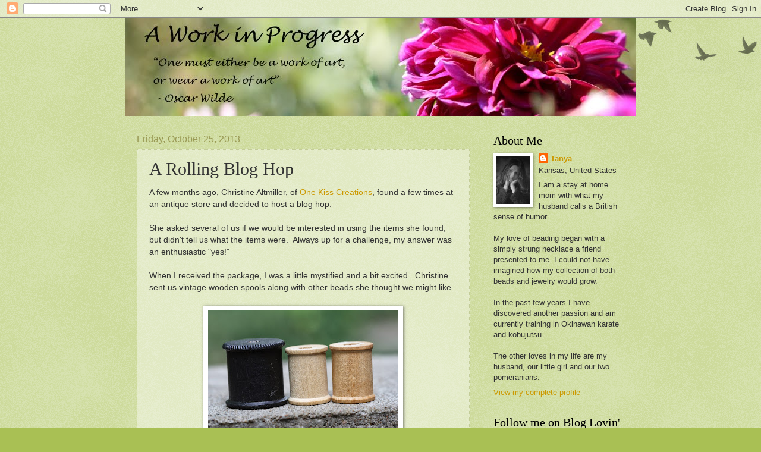

--- FILE ---
content_type: text/html; charset=UTF-8
request_url: https://pixiloo.blogspot.com/2013/10/a-rolling-blog-hop.html
body_size: 39090
content:
<!DOCTYPE html>
<html class='v2' dir='ltr' lang='en'>
<head>
<link href='https://www.blogger.com/static/v1/widgets/335934321-css_bundle_v2.css' rel='stylesheet' type='text/css'/>
<meta content='width=1100' name='viewport'/>
<meta content='text/html; charset=UTF-8' http-equiv='Content-Type'/>
<meta content='blogger' name='generator'/>
<link href='https://pixiloo.blogspot.com/favicon.ico' rel='icon' type='image/x-icon'/>
<link href='http://pixiloo.blogspot.com/2013/10/a-rolling-blog-hop.html' rel='canonical'/>
<link rel="alternate" type="application/atom+xml" title="A Work in Progress - Atom" href="https://pixiloo.blogspot.com/feeds/posts/default" />
<link rel="alternate" type="application/rss+xml" title="A Work in Progress - RSS" href="https://pixiloo.blogspot.com/feeds/posts/default?alt=rss" />
<link rel="service.post" type="application/atom+xml" title="A Work in Progress - Atom" href="https://www.blogger.com/feeds/2986063136622162325/posts/default" />

<link rel="alternate" type="application/atom+xml" title="A Work in Progress - Atom" href="https://pixiloo.blogspot.com/feeds/252191449035073439/comments/default" />
<!--Can't find substitution for tag [blog.ieCssRetrofitLinks]-->
<link href='https://blogger.googleusercontent.com/img/b/R29vZ2xl/AVvXsEiTOBr7f1nLx6bjUoaj33Q-Sh9kSP4Oz2_AQSpf08j9JfwSuf7SBhhY8Xwkk3PruIv1GjtW1MhmwH8TGW7hoCoQfQMJdGXqYyaAQoDUqEJ1Z05EjYk9YA7RzA11174Q9MuR94bI3-PrRPg/s320/rolling+hop+spools.jpg' rel='image_src'/>
<meta content='http://pixiloo.blogspot.com/2013/10/a-rolling-blog-hop.html' property='og:url'/>
<meta content='A Rolling Blog Hop' property='og:title'/>
<meta content='A few months ago, Christine Altmiller, of One Kiss Creations , found a few times at an antique store and decided to host a blog hop.   She a...' property='og:description'/>
<meta content='https://blogger.googleusercontent.com/img/b/R29vZ2xl/AVvXsEiTOBr7f1nLx6bjUoaj33Q-Sh9kSP4Oz2_AQSpf08j9JfwSuf7SBhhY8Xwkk3PruIv1GjtW1MhmwH8TGW7hoCoQfQMJdGXqYyaAQoDUqEJ1Z05EjYk9YA7RzA11174Q9MuR94bI3-PrRPg/w1200-h630-p-k-no-nu/rolling+hop+spools.jpg' property='og:image'/>
<title>A Work in Progress: A Rolling Blog Hop</title>
<style id='page-skin-1' type='text/css'><!--
/*
-----------------------------------------------
Blogger Template Style
Name:     Watermark
Designer: Josh Peterson
URL:      www.noaesthetic.com
----------------------------------------------- */
/* Variable definitions
====================
<Variable name="keycolor" description="Main Color" type="color" default="#c0a154"/>
<Group description="Page Text" selector="body">
<Variable name="body.font" description="Font" type="font"
default="normal normal 14px Arial, Tahoma, Helvetica, FreeSans, sans-serif"/>
<Variable name="body.text.color" description="Text Color" type="color" default="#333333"/>
</Group>
<Group description="Backgrounds" selector=".main-inner">
<Variable name="body.background.color" description="Outer Background" type="color" default="#c0a154"/>
<Variable name="footer.background.color" description="Footer Background" type="color" default="transparent"/>
</Group>
<Group description="Links" selector=".main-inner">
<Variable name="link.color" description="Link Color" type="color" default="#cc3300"/>
<Variable name="link.visited.color" description="Visited Color" type="color" default="#993322"/>
<Variable name="link.hover.color" description="Hover Color" type="color" default="#ff3300"/>
</Group>
<Group description="Blog Title" selector=".header h1">
<Variable name="header.font" description="Title Font" type="font"
default="normal normal 60px Georgia, Utopia, 'Palatino Linotype', Palatino, serif"/>
<Variable name="header.text.color" description="Title Color" type="color" default="#ffffff" />
</Group>
<Group description="Blog Description" selector=".header .description">
<Variable name="description.text.color" description="Description Color" type="color"
default="#997755" />
</Group>
<Group description="Tabs Text" selector=".tabs-inner .widget li a">
<Variable name="tabs.font" description="Font" type="font"
default="normal normal 20px Georgia, Utopia, 'Palatino Linotype', Palatino, serif"/>
<Variable name="tabs.text.color" description="Text Color" type="color" default="#cc9900"/>
<Variable name="tabs.selected.text.color" description="Selected Color" type="color" default="#000000"/>
</Group>
<Group description="Tabs Background" selector=".tabs-outer .PageList">
<Variable name="tabs.background.color" description="Background Color" type="color" default="transparent"/>
<Variable name="tabs.separator.color" description="Separator Color" type="color" default="#a9c054"/>
</Group>
<Group description="Date Header" selector="h2.date-header">
<Variable name="date.font" description="Font" type="font"
default="normal normal 16px Arial, Tahoma, Helvetica, FreeSans, sans-serif"/>
<Variable name="date.text.color" description="Text Color" type="color" default="#997755"/>
</Group>
<Group description="Post" selector="h3.post-title, .comments h4">
<Variable name="post.title.font" description="Title Font" type="font"
default="normal normal 30px Georgia, Utopia, 'Palatino Linotype', Palatino, serif"/>
<Variable name="post.background.color" description="Background Color" type="color" default="transparent"/>
<Variable name="post.border.color" description="Border Color" type="color" default="#ccbb99" />
</Group>
<Group description="Post Footer" selector=".post-footer">
<Variable name="post.footer.text.color" description="Text Color" type="color" default="#997755"/>
</Group>
<Group description="Gadgets" selector="h2">
<Variable name="widget.title.font" description="Title Font" type="font"
default="normal normal 20px Georgia, Utopia, 'Palatino Linotype', Palatino, serif"/>
<Variable name="widget.title.text.color" description="Title Color" type="color" default="#000000"/>
<Variable name="widget.alternate.text.color" description="Alternate Color" type="color" default="#777777"/>
</Group>
<Group description="Footer" selector=".footer-inner">
<Variable name="footer.text.color" description="Text Color" type="color" default="#333333"/>
<Variable name="footer.widget.title.text.color" description="Gadget Title Color" type="color" default="#000000"/>
</Group>
<Group description="Footer Links" selector=".footer-inner">
<Variable name="footer.link.color" description="Link Color" type="color" default="#cc9900"/>
<Variable name="footer.link.visited.color" description="Visited Color" type="color" default="#996e22"/>
<Variable name="footer.link.hover.color" description="Hover Color" type="color" default="#ffb200"/>
</Group>
<Variable name="body.background" description="Body Background" type="background"
color="#a9c054" default="$(color) url(//www.blogblog.com/1kt/watermark/body_background_birds.png) repeat scroll top left"/>
<Variable name="body.background.overlay" description="Overlay Background" type="background" color="#a9c054"
default="transparent url(//www.blogblog.com/1kt/watermark/body_overlay_birds.png) no-repeat scroll top right"/>
<Variable name="body.background.overlay.height" description="Overlay Background Height" type="length" default="121px"/>
<Variable name="tabs.background.inner" description="Tabs Background Inner" type="url" default="none"/>
<Variable name="tabs.background.outer" description="Tabs Background Outer" type="url" default="none"/>
<Variable name="tabs.border.size" description="Tabs Border Size" type="length" default="0"/>
<Variable name="tabs.shadow.spread" description="Tabs Shadow Spread" type="length" default="0"/>
<Variable name="main.padding.top" description="Main Padding Top" type="length" default="30px"/>
<Variable name="main.cap.height" description="Main Cap Height" type="length" default="0"/>
<Variable name="main.cap.image" description="Main Cap Image" type="url" default="none"/>
<Variable name="main.cap.overlay" description="Main Cap Overlay" type="url" default="none"/>
<Variable name="main.background" description="Main Background" type="background"
default="transparent none no-repeat scroll top left"/>
<Variable name="post.background.url" description="Post Background URL" type="url"
default="url(//www.blogblog.com/1kt/watermark/post_background_birds.png)"/>
<Variable name="post.border.size" description="Post Border Size" type="length" default="1px"/>
<Variable name="post.border.style" description="Post Border Style" type="string" default="dotted"/>
<Variable name="post.shadow.spread" description="Post Shadow Spread" type="length" default="0"/>
<Variable name="footer.background" description="Footer Background" type="background"
color="#331900" default="$(color) url(//www.blogblog.com/1kt/watermark/body_background_navigator.png) repeat scroll top left"/>
<Variable name="mobile.background.overlay" description="Mobile Background Overlay" type="string"
default="transparent none repeat scroll top left"/>
<Variable name="startSide" description="Side where text starts in blog language" type="automatic" default="left"/>
<Variable name="endSide" description="Side where text ends in blog language" type="automatic" default="right"/>
*/
/* Use this with templates/1ktemplate-*.html */
/* Content
----------------------------------------------- */
body, .body-fauxcolumn-outer {
font: normal normal 14px Arial, Tahoma, Helvetica, FreeSans, sans-serif;
color: #333333;
background: #a9c054 url(//www.blogblog.com/1kt/watermark/body_background_birds.png) repeat scroll top left;
}
html body .content-outer {
min-width: 0;
max-width: 100%;
width: 100%;
}
.content-outer {
font-size: 92%;
}
a:link {
text-decoration:none;
color: #cc9900;
}
a:visited {
text-decoration:none;
color: #996e22;
}
a:hover {
text-decoration:underline;
color: #ffb200;
}
.body-fauxcolumns .cap-top {
margin-top: 30px;
background: transparent url(//www.blogblog.com/1kt/watermark/body_overlay_birds.png) no-repeat scroll top right;
height: 121px;
}
.content-inner {
padding: 0;
}
/* Header
----------------------------------------------- */
.header-inner .Header .titlewrapper,
.header-inner .Header .descriptionwrapper {
padding-left: 20px;
padding-right: 20px;
}
.Header h1 {
font: normal normal 60px Georgia, Utopia, 'Palatino Linotype', Palatino, serif;
color: #ffffff;
text-shadow: 2px 2px rgba(0, 0, 0, .1);
}
.Header h1 a {
color: #ffffff;
}
.Header .description {
font-size: 140%;
color: #999955;
}
/* Tabs
----------------------------------------------- */
.tabs-inner .section {
margin: 0 20px;
}
.tabs-inner .PageList, .tabs-inner .LinkList, .tabs-inner .Labels {
margin-left: -11px;
margin-right: -11px;
background-color: transparent;
border-top: 0 solid #ffffff;
border-bottom: 0 solid #ffffff;
-moz-box-shadow: 0 0 0 rgba(0, 0, 0, .3);
-webkit-box-shadow: 0 0 0 rgba(0, 0, 0, .3);
-goog-ms-box-shadow: 0 0 0 rgba(0, 0, 0, .3);
box-shadow: 0 0 0 rgba(0, 0, 0, .3);
}
.tabs-inner .PageList .widget-content,
.tabs-inner .LinkList .widget-content,
.tabs-inner .Labels .widget-content {
margin: -3px -11px;
background: transparent none  no-repeat scroll right;
}
.tabs-inner .widget ul {
padding: 2px 25px;
max-height: 34px;
background: transparent none no-repeat scroll left;
}
.tabs-inner .widget li {
border: none;
}
.tabs-inner .widget li a {
display: inline-block;
padding: .25em 1em;
font: normal normal 20px Georgia, Utopia, 'Palatino Linotype', Palatino, serif;
color: #cc9900;
border-right: 1px solid #a9c054;
}
.tabs-inner .widget li:first-child a {
border-left: 1px solid #a9c054;
}
.tabs-inner .widget li.selected a, .tabs-inner .widget li a:hover {
color: #000000;
}
/* Headings
----------------------------------------------- */
h2 {
font: normal normal 20px Georgia, Utopia, 'Palatino Linotype', Palatino, serif;
color: #000000;
margin: 0 0 .5em;
}
h2.date-header {
font: normal normal 16px Arial, Tahoma, Helvetica, FreeSans, sans-serif;
color: #999955;
}
/* Main
----------------------------------------------- */
.main-inner .column-center-inner,
.main-inner .column-left-inner,
.main-inner .column-right-inner {
padding: 0 5px;
}
.main-outer {
margin-top: 0;
background: transparent none no-repeat scroll top left;
}
.main-inner {
padding-top: 30px;
}
.main-cap-top {
position: relative;
}
.main-cap-top .cap-right {
position: absolute;
height: 0;
width: 100%;
bottom: 0;
background: transparent none repeat-x scroll bottom center;
}
.main-cap-top .cap-left {
position: absolute;
height: 245px;
width: 280px;
right: 0;
bottom: 0;
background: transparent none no-repeat scroll bottom left;
}
/* Posts
----------------------------------------------- */
.post-outer {
padding: 15px 20px;
margin: 0 0 25px;
background: transparent url(//www.blogblog.com/1kt/watermark/post_background_birds.png) repeat scroll top left;
_background-image: none;
border: dotted 1px #c3cc99;
-moz-box-shadow: 0 0 0 rgba(0, 0, 0, .1);
-webkit-box-shadow: 0 0 0 rgba(0, 0, 0, .1);
-goog-ms-box-shadow: 0 0 0 rgba(0, 0, 0, .1);
box-shadow: 0 0 0 rgba(0, 0, 0, .1);
}
h3.post-title {
font: normal normal 30px Georgia, Utopia, 'Palatino Linotype', Palatino, serif;
margin: 0;
}
.comments h4 {
font: normal normal 30px Georgia, Utopia, 'Palatino Linotype', Palatino, serif;
margin: 1em 0 0;
}
.post-body {
font-size: 105%;
line-height: 1.5;
position: relative;
}
.post-header {
margin: 0 0 1em;
color: #999955;
}
.post-footer {
margin: 10px 0 0;
padding: 10px 0 0;
color: #999955;
border-top: dashed 1px #777777;
}
#blog-pager {
font-size: 140%
}
#comments .comment-author {
padding-top: 1.5em;
border-top: dashed 1px #777777;
background-position: 0 1.5em;
}
#comments .comment-author:first-child {
padding-top: 0;
border-top: none;
}
.avatar-image-container {
margin: .2em 0 0;
}
/* Comments
----------------------------------------------- */
.comments .comments-content .icon.blog-author {
background-repeat: no-repeat;
background-image: url([data-uri]);
}
.comments .comments-content .loadmore a {
border-top: 1px solid #777777;
border-bottom: 1px solid #777777;
}
.comments .continue {
border-top: 2px solid #777777;
}
/* Widgets
----------------------------------------------- */
.widget ul, .widget #ArchiveList ul.flat {
padding: 0;
list-style: none;
}
.widget ul li, .widget #ArchiveList ul.flat li {
padding: .35em 0;
text-indent: 0;
border-top: dashed 1px #777777;
}
.widget ul li:first-child, .widget #ArchiveList ul.flat li:first-child {
border-top: none;
}
.widget .post-body ul {
list-style: disc;
}
.widget .post-body ul li {
border: none;
}
.widget .zippy {
color: #777777;
}
.post-body img, .post-body .tr-caption-container, .Profile img, .Image img,
.BlogList .item-thumbnail img {
padding: 5px;
background: #fff;
-moz-box-shadow: 1px 1px 5px rgba(0, 0, 0, .5);
-webkit-box-shadow: 1px 1px 5px rgba(0, 0, 0, .5);
-goog-ms-box-shadow: 1px 1px 5px rgba(0, 0, 0, .5);
box-shadow: 1px 1px 5px rgba(0, 0, 0, .5);
}
.post-body img, .post-body .tr-caption-container {
padding: 8px;
}
.post-body .tr-caption-container {
color: #333333;
}
.post-body .tr-caption-container img {
padding: 0;
background: transparent;
border: none;
-moz-box-shadow: 0 0 0 rgba(0, 0, 0, .1);
-webkit-box-shadow: 0 0 0 rgba(0, 0, 0, .1);
-goog-ms-box-shadow: 0 0 0 rgba(0, 0, 0, .1);
box-shadow: 0 0 0 rgba(0, 0, 0, .1);
}
/* Footer
----------------------------------------------- */
.footer-outer {
color:#c3cc99;
background: #331900 url(//www.blogblog.com/1kt/watermark/body_background_navigator.png) repeat scroll top left;
}
.footer-outer a {
color: #ffcc55;
}
.footer-outer a:visited {
color: #dda932;
}
.footer-outer a:hover {
color: #ffdd77;
}
.footer-outer .widget h2 {
color: #e5eebb;
}
/* Mobile
----------------------------------------------- */
body.mobile  {
background-size: 100% auto;
}
.mobile .body-fauxcolumn-outer {
background: transparent none repeat scroll top left;
}
html .mobile .mobile-date-outer {
border-bottom: none;
background: transparent url(//www.blogblog.com/1kt/watermark/post_background_birds.png) repeat scroll top left;
_background-image: none;
margin-bottom: 10px;
}
.mobile .main-cap-top {
z-index: -1;
}
.mobile .content-outer {
font-size: 100%;
}
.mobile .post-outer {
padding: 10px;
}
.mobile .main-cap-top .cap-left {
background: transparent none no-repeat scroll bottom left;
}
.mobile .body-fauxcolumns .cap-top {
margin: 0;
}
.mobile-link-button {
background: transparent url(//www.blogblog.com/1kt/watermark/post_background_birds.png) repeat scroll top left;
}
.mobile-link-button a:link, .mobile-link-button a:visited {
color: #cc9900;
}
.mobile-index-date .date-header {
color: #999955;
}
.mobile-index-contents {
color: #333333;
}
.mobile .tabs-inner .section {
margin: 0;
}
.mobile .tabs-inner .PageList {
margin-left: 0;
margin-right: 0;
}
.mobile .tabs-inner .PageList .widget-content {
margin: 0;
color: #000000;
background: transparent url(//www.blogblog.com/1kt/watermark/post_background_birds.png) repeat scroll top left;
}
.mobile .tabs-inner .PageList .widget-content .pagelist-arrow {
border-left: 1px solid #a9c054;
}

--></style>
<style id='template-skin-1' type='text/css'><!--
body {
min-width: 860px;
}
.content-outer, .content-fauxcolumn-outer, .region-inner {
min-width: 860px;
max-width: 860px;
_width: 860px;
}
.main-inner .columns {
padding-left: 0px;
padding-right: 260px;
}
.main-inner .fauxcolumn-center-outer {
left: 0px;
right: 260px;
/* IE6 does not respect left and right together */
_width: expression(this.parentNode.offsetWidth -
parseInt("0px") -
parseInt("260px") + 'px');
}
.main-inner .fauxcolumn-left-outer {
width: 0px;
}
.main-inner .fauxcolumn-right-outer {
width: 260px;
}
.main-inner .column-left-outer {
width: 0px;
right: 100%;
margin-left: -0px;
}
.main-inner .column-right-outer {
width: 260px;
margin-right: -260px;
}
#layout {
min-width: 0;
}
#layout .content-outer {
min-width: 0;
width: 800px;
}
#layout .region-inner {
min-width: 0;
width: auto;
}
body#layout div.add_widget {
padding: 8px;
}
body#layout div.add_widget a {
margin-left: 32px;
}
--></style>
<script type='text/javascript'>
        (function(i,s,o,g,r,a,m){i['GoogleAnalyticsObject']=r;i[r]=i[r]||function(){
        (i[r].q=i[r].q||[]).push(arguments)},i[r].l=1*new Date();a=s.createElement(o),
        m=s.getElementsByTagName(o)[0];a.async=1;a.src=g;m.parentNode.insertBefore(a,m)
        })(window,document,'script','https://www.google-analytics.com/analytics.js','ga');
        ga('create', 'UA-28505839-1', 'auto', 'blogger');
        ga('blogger.send', 'pageview');
      </script>
<link href='https://www.blogger.com/dyn-css/authorization.css?targetBlogID=2986063136622162325&amp;zx=70555f07-4b01-4f8c-bb83-299b2e163c23' media='none' onload='if(media!=&#39;all&#39;)media=&#39;all&#39;' rel='stylesheet'/><noscript><link href='https://www.blogger.com/dyn-css/authorization.css?targetBlogID=2986063136622162325&amp;zx=70555f07-4b01-4f8c-bb83-299b2e163c23' rel='stylesheet'/></noscript>
<meta name='google-adsense-platform-account' content='ca-host-pub-1556223355139109'/>
<meta name='google-adsense-platform-domain' content='blogspot.com'/>

</head>
<body class='loading'>
<div class='navbar section' id='navbar' name='Navbar'><div class='widget Navbar' data-version='1' id='Navbar1'><script type="text/javascript">
    function setAttributeOnload(object, attribute, val) {
      if(window.addEventListener) {
        window.addEventListener('load',
          function(){ object[attribute] = val; }, false);
      } else {
        window.attachEvent('onload', function(){ object[attribute] = val; });
      }
    }
  </script>
<div id="navbar-iframe-container"></div>
<script type="text/javascript" src="https://apis.google.com/js/platform.js"></script>
<script type="text/javascript">
      gapi.load("gapi.iframes:gapi.iframes.style.bubble", function() {
        if (gapi.iframes && gapi.iframes.getContext) {
          gapi.iframes.getContext().openChild({
              url: 'https://www.blogger.com/navbar/2986063136622162325?po\x3d252191449035073439\x26origin\x3dhttps://pixiloo.blogspot.com',
              where: document.getElementById("navbar-iframe-container"),
              id: "navbar-iframe"
          });
        }
      });
    </script><script type="text/javascript">
(function() {
var script = document.createElement('script');
script.type = 'text/javascript';
script.src = '//pagead2.googlesyndication.com/pagead/js/google_top_exp.js';
var head = document.getElementsByTagName('head')[0];
if (head) {
head.appendChild(script);
}})();
</script>
</div></div>
<div class='body-fauxcolumns'>
<div class='fauxcolumn-outer body-fauxcolumn-outer'>
<div class='cap-top'>
<div class='cap-left'></div>
<div class='cap-right'></div>
</div>
<div class='fauxborder-left'>
<div class='fauxborder-right'></div>
<div class='fauxcolumn-inner'>
</div>
</div>
<div class='cap-bottom'>
<div class='cap-left'></div>
<div class='cap-right'></div>
</div>
</div>
</div>
<div class='content'>
<div class='content-fauxcolumns'>
<div class='fauxcolumn-outer content-fauxcolumn-outer'>
<div class='cap-top'>
<div class='cap-left'></div>
<div class='cap-right'></div>
</div>
<div class='fauxborder-left'>
<div class='fauxborder-right'></div>
<div class='fauxcolumn-inner'>
</div>
</div>
<div class='cap-bottom'>
<div class='cap-left'></div>
<div class='cap-right'></div>
</div>
</div>
</div>
<div class='content-outer'>
<div class='content-cap-top cap-top'>
<div class='cap-left'></div>
<div class='cap-right'></div>
</div>
<div class='fauxborder-left content-fauxborder-left'>
<div class='fauxborder-right content-fauxborder-right'></div>
<div class='content-inner'>
<header>
<div class='header-outer'>
<div class='header-cap-top cap-top'>
<div class='cap-left'></div>
<div class='cap-right'></div>
</div>
<div class='fauxborder-left header-fauxborder-left'>
<div class='fauxborder-right header-fauxborder-right'></div>
<div class='region-inner header-inner'>
<div class='header section' id='header' name='Header'><div class='widget Header' data-version='1' id='Header1'>
<div id='header-inner'>
<a href='https://pixiloo.blogspot.com/' style='display: block'>
<img alt='A Work in Progress' height='165px; ' id='Header1_headerimg' src='https://blogger.googleusercontent.com/img/b/R29vZ2xl/AVvXsEhT6BTBaGFNhfA5mDlMrXrJKsoheTRnw3nnYtfKvWSXs6z5q50dEL9R7jMi8t9B3JemXHXSkMhxI7MMbTZQ1HBFrDLVXVX9sDV9exG9x07MiYKzhGpgiZmx9o_Boo7uti3s_UpNGD9EdBwK/s1600/header.jpg' style='display: block' width='860px; '/>
</a>
</div>
</div></div>
</div>
</div>
<div class='header-cap-bottom cap-bottom'>
<div class='cap-left'></div>
<div class='cap-right'></div>
</div>
</div>
</header>
<div class='tabs-outer'>
<div class='tabs-cap-top cap-top'>
<div class='cap-left'></div>
<div class='cap-right'></div>
</div>
<div class='fauxborder-left tabs-fauxborder-left'>
<div class='fauxborder-right tabs-fauxborder-right'></div>
<div class='region-inner tabs-inner'>
<div class='tabs no-items section' id='crosscol' name='Cross-Column'></div>
<div class='tabs no-items section' id='crosscol-overflow' name='Cross-Column 2'></div>
</div>
</div>
<div class='tabs-cap-bottom cap-bottom'>
<div class='cap-left'></div>
<div class='cap-right'></div>
</div>
</div>
<div class='main-outer'>
<div class='main-cap-top cap-top'>
<div class='cap-left'></div>
<div class='cap-right'></div>
</div>
<div class='fauxborder-left main-fauxborder-left'>
<div class='fauxborder-right main-fauxborder-right'></div>
<div class='region-inner main-inner'>
<div class='columns fauxcolumns'>
<div class='fauxcolumn-outer fauxcolumn-center-outer'>
<div class='cap-top'>
<div class='cap-left'></div>
<div class='cap-right'></div>
</div>
<div class='fauxborder-left'>
<div class='fauxborder-right'></div>
<div class='fauxcolumn-inner'>
</div>
</div>
<div class='cap-bottom'>
<div class='cap-left'></div>
<div class='cap-right'></div>
</div>
</div>
<div class='fauxcolumn-outer fauxcolumn-left-outer'>
<div class='cap-top'>
<div class='cap-left'></div>
<div class='cap-right'></div>
</div>
<div class='fauxborder-left'>
<div class='fauxborder-right'></div>
<div class='fauxcolumn-inner'>
</div>
</div>
<div class='cap-bottom'>
<div class='cap-left'></div>
<div class='cap-right'></div>
</div>
</div>
<div class='fauxcolumn-outer fauxcolumn-right-outer'>
<div class='cap-top'>
<div class='cap-left'></div>
<div class='cap-right'></div>
</div>
<div class='fauxborder-left'>
<div class='fauxborder-right'></div>
<div class='fauxcolumn-inner'>
</div>
</div>
<div class='cap-bottom'>
<div class='cap-left'></div>
<div class='cap-right'></div>
</div>
</div>
<!-- corrects IE6 width calculation -->
<div class='columns-inner'>
<div class='column-center-outer'>
<div class='column-center-inner'>
<div class='main section' id='main' name='Main'><div class='widget Blog' data-version='1' id='Blog1'>
<div class='blog-posts hfeed'>

          <div class="date-outer">
        
<h2 class='date-header'><span>Friday, October 25, 2013</span></h2>

          <div class="date-posts">
        
<div class='post-outer'>
<div class='post hentry uncustomized-post-template' itemprop='blogPost' itemscope='itemscope' itemtype='http://schema.org/BlogPosting'>
<meta content='https://blogger.googleusercontent.com/img/b/R29vZ2xl/AVvXsEiTOBr7f1nLx6bjUoaj33Q-Sh9kSP4Oz2_AQSpf08j9JfwSuf7SBhhY8Xwkk3PruIv1GjtW1MhmwH8TGW7hoCoQfQMJdGXqYyaAQoDUqEJ1Z05EjYk9YA7RzA11174Q9MuR94bI3-PrRPg/s320/rolling+hop+spools.jpg' itemprop='image_url'/>
<meta content='2986063136622162325' itemprop='blogId'/>
<meta content='252191449035073439' itemprop='postId'/>
<a name='252191449035073439'></a>
<h3 class='post-title entry-title' itemprop='name'>
A Rolling Blog Hop
</h3>
<div class='post-header'>
<div class='post-header-line-1'></div>
</div>
<div class='post-body entry-content' id='post-body-252191449035073439' itemprop='description articleBody'>
A few months ago, Christine Altmiller, of <a href="http://onekisscreations.blogspot.com/" target="_blank">One Kiss Creations</a>, found a few times at an antique store and decided to host a blog hop. <br />
<br />
She asked several of us if we would be interested in using the items she found, but didn't tell us what the items were. &nbsp;Always up for a challenge, my answer was an enthusiastic "yes!"<br />
<br />
When I received the package, I was a little mystified and a bit excited. &nbsp;Christine sent us vintage wooden spools along with other beads she thought we might like.<br />
<br />
<div class="separator" style="clear: both; text-align: center;">
</div>
<div class="separator" style="clear: both; text-align: center;">
<a href="https://blogger.googleusercontent.com/img/b/R29vZ2xl/AVvXsEiTOBr7f1nLx6bjUoaj33Q-Sh9kSP4Oz2_AQSpf08j9JfwSuf7SBhhY8Xwkk3PruIv1GjtW1MhmwH8TGW7hoCoQfQMJdGXqYyaAQoDUqEJ1Z05EjYk9YA7RzA11174Q9MuR94bI3-PrRPg/s1600/rolling+hop+spools.jpg" imageanchor="1" style="margin-left: 1em; margin-right: 1em;"><img border="0" height="213" src="https://blogger.googleusercontent.com/img/b/R29vZ2xl/AVvXsEiTOBr7f1nLx6bjUoaj33Q-Sh9kSP4Oz2_AQSpf08j9JfwSuf7SBhhY8Xwkk3PruIv1GjtW1MhmwH8TGW7hoCoQfQMJdGXqYyaAQoDUqEJ1Z05EjYk9YA7RzA11174Q9MuR94bI3-PrRPg/s320/rolling+hop+spools.jpg" width="320" /></a></div>
<br />
(Of course, I had painted one of the spools before I remembered to take a picture.)<br />
<br />
Here are the other beads Christine sent.<br />
<br />
<div class="separator" style="clear: both; text-align: center;">
<a href="https://blogger.googleusercontent.com/img/b/R29vZ2xl/AVvXsEhLpXVzVNIqvL6UUejY0AUP1Q_WipPd2CnUj2A-xda3s1r7VX2eHULAh74xK5Pg7anZwKvdJWysdMQQjt5qjKM9A0vEDPiSXgFnR4t-95KgwB3gFKA1fcY5jGk0xocqS_fh8wBC_wpBfcc/s1600/rolling+hop+beads.jpg" imageanchor="1" style="margin-left: 1em; margin-right: 1em;"><img border="0" height="213" src="https://blogger.googleusercontent.com/img/b/R29vZ2xl/AVvXsEhLpXVzVNIqvL6UUejY0AUP1Q_WipPd2CnUj2A-xda3s1r7VX2eHULAh74xK5Pg7anZwKvdJWysdMQQjt5qjKM9A0vEDPiSXgFnR4t-95KgwB3gFKA1fcY5jGk0xocqS_fh8wBC_wpBfcc/s320/rolling+hop+beads.jpg" width="320" /></a></div>
<br />
In a note, Christine mentioned that she liked "the idea of spools and thread and how we all have that common thread running between us in the blog world." &nbsp;I thought that was such a sweet sentiment!<br />
<br />
As I was looking for ideas, I came across <a href="http://www.scrapbooksetc.com/theme/holidays/halloween/fright-night-party-crafts/?page=7" target="_blank">this craft</a>, which uses thread and spools to make cute little monsters. &nbsp;I immediately started playing around with the idea and came up with these.<br />
<div class="separator" style="clear: both; text-align: center;">
</div>
<br />
<div class="separator" style="clear: both; text-align: center;">
<a href="https://blogger.googleusercontent.com/img/b/R29vZ2xl/AVvXsEgTdCmH_-rNvlvWHrTFHMrTeF8LGt_Egk_RKW0vGim_BGUfmBTXOOic8L6HogQ-0U2UjF_VknN7e8pI2hh2GuiWufwl-5I_-5lt5GULE06KXOKOHe_uEs8JXd3WT1qQXhhaqYrn2Ny_G5g/s1600/rolling+hop+spools+after.jpg" imageanchor="1" style="margin-left: 1em; margin-right: 1em;"><img border="0" height="211" src="https://blogger.googleusercontent.com/img/b/R29vZ2xl/AVvXsEgTdCmH_-rNvlvWHrTFHMrTeF8LGt_Egk_RKW0vGim_BGUfmBTXOOic8L6HogQ-0U2UjF_VknN7e8pI2hh2GuiWufwl-5I_-5lt5GULE06KXOKOHe_uEs8JXd3WT1qQXhhaqYrn2Ny_G5g/s320/rolling+hop+spools+after.jpg" width="320" /></a></div>
<br />
I started with Frankenstein's monster and used&nbsp;<a href="http://gwenbeads.blogspot.com/" target="_blank">Gwen Fisher</a>'s&nbsp;<a href="http://gwenbeads.blogspot.com/2011/04/how-to-bead-weave-dna-double-helix.html" target="_blank">DNA double helix</a>&nbsp;tutorial to create the beaded portion of a necklace. <br />
<br />
<div class="separator" style="clear: both; text-align: center;">
<a href="https://blogger.googleusercontent.com/img/b/R29vZ2xl/AVvXsEh3IKh5Tlq8NKxpFtnDymiCUOUwSY1x64DzEhJSCK_AOH1O5ZAKlTlfw0dLzSxABBn273kw3rS9OYH27eTcozC8BQTY1v2lm1YGyc256nsz1P4JXYF1SMkXzgWvPuJkCxmnV8_sQgWX-gg/s1600/rolling+hop+frankenstein+dna.jpg" imageanchor="1" style="margin-left: 1em; margin-right: 1em;"><img border="0" height="320" src="https://blogger.googleusercontent.com/img/b/R29vZ2xl/AVvXsEh3IKh5Tlq8NKxpFtnDymiCUOUwSY1x64DzEhJSCK_AOH1O5ZAKlTlfw0dLzSxABBn273kw3rS9OYH27eTcozC8BQTY1v2lm1YGyc256nsz1P4JXYF1SMkXzgWvPuJkCxmnV8_sQgWX-gg/s320/rolling+hop+frankenstein+dna.jpg" width="248" /></a></div>
<br />
I thought the DNA helix was perfect for the monster. &nbsp;Luckily for me, Gwen's video tutorial was made using&nbsp;<a href="http://doceri.com/" target="_blank">Doceri</a>&nbsp;software and it is so easy to follow.<br />
<br />
I also wanted to incorporate a bit of chain maille, so I made a variation of Rebeca Mojia's <a href="http://www.bluebuddhaboutique.com/b3/projects/Lancelot-Bracelet" target="_blank">Lancelot</a> bracelet.<br />
<br />
<div class="separator" style="clear: both; text-align: center;">
<a href="https://blogger.googleusercontent.com/img/b/R29vZ2xl/AVvXsEjV-lLiGis1AWOZG9P9nxeZN5gpZ47GYffxc5w15kOQD6mquvo4PEnNLTdM3lhzdePUkmOG-gv_U_q7n3OomxZi48Q0coQWOoOhhQs0Wvjjx_904coK2miZRdZQ-hdGjtXCVcfD5fAoRVg/s1600/rolling+hop+frankenstein+chain.jpg" imageanchor="1" style="margin-left: 1em; margin-right: 1em;"><img border="0" height="213" src="https://blogger.googleusercontent.com/img/b/R29vZ2xl/AVvXsEjV-lLiGis1AWOZG9P9nxeZN5gpZ47GYffxc5w15kOQD6mquvo4PEnNLTdM3lhzdePUkmOG-gv_U_q7n3OomxZi48Q0coQWOoOhhQs0Wvjjx_904coK2miZRdZQ-hdGjtXCVcfD5fAoRVg/s320/rolling+hop+frankenstein+chain.jpg" width="320" /></a></div>
<br />
&nbsp;This is a fun way to embellish helm weave. &nbsp;The instructions can be found in Rebeca's book, <a href="http://www.amazon.com/Chained-Create-Gorgeous-Jewelry-ebook/dp/B004E9TV8U/ref=sr_1_4?ie=UTF8&amp;qid=1380037047&amp;sr=8-4&amp;keywords=chained" target="_blank">Chained</a>.<br />
<br />
I used brass rings when I made this and could not get the brass to patina with liver of sulfur. &nbsp;I then opted for an ammonia patina.<br />
<br />
(By the way, ammonia, salt, and annodized aluminum do not mix well. &nbsp;I had to replace most of the purple and pink rings and chalked this up to a learning experience.)<br />
<div class="separator" style="clear: both; text-align: center;">
</div>
<br />
It was worth it, though. <br />
<br />
<div class="separator" style="clear: both; text-align: center;">
<a href="https://blogger.googleusercontent.com/img/b/R29vZ2xl/AVvXsEiTEYamcBkpRErG479MW22oZ9jaqk_gtJ-pvpDxyI_3T4rkyNkuhVBNgwJ2nW9p2c9ENNA9vNJC3WZr7r0RXwtUAAdwAswJq1caF6NTG9H88_x3Ze3vJ6qkjRVoZVFlY1vdKzGYC-NRTgw/s1600/rolling+hop+frankenstein+full.jpg" imageanchor="1" style="margin-left: 1em; margin-right: 1em;"><img border="0" height="213" src="https://blogger.googleusercontent.com/img/b/R29vZ2xl/AVvXsEiTEYamcBkpRErG479MW22oZ9jaqk_gtJ-pvpDxyI_3T4rkyNkuhVBNgwJ2nW9p2c9ENNA9vNJC3WZr7r0RXwtUAAdwAswJq1caF6NTG9H88_x3Ze3vJ6qkjRVoZVFlY1vdKzGYC-NRTgw/s320/rolling+hop+frankenstein+full.jpg" width="320" /></a></div>
<br />
I made the pendant removable, for those non Halloweeny occasions.<br />
<br />
<div class="separator" style="clear: both; text-align: center;">
<a href="https://blogger.googleusercontent.com/img/b/R29vZ2xl/AVvXsEjUsN1T3Y6AVS79M5CDYT4ipsja_Bx8jRHQUSQ26bwgsIpd-0dW3uJhenGbxVEaekex8yBAoHADuEbtj5w7HWtVn-lpBQnTEtADu1TUwyKJq6DQOa2N3dB9sgxkC5JLN5hZGFUx-rL0L6U/s1600/rolling+hop+frankenstein+no+pendant.jpg" imageanchor="1" style="margin-left: 1em; margin-right: 1em;"><img border="0" height="213" src="https://blogger.googleusercontent.com/img/b/R29vZ2xl/AVvXsEjUsN1T3Y6AVS79M5CDYT4ipsja_Bx8jRHQUSQ26bwgsIpd-0dW3uJhenGbxVEaekex8yBAoHADuEbtj5w7HWtVn-lpBQnTEtADu1TUwyKJq6DQOa2N3dB9sgxkC5JLN5hZGFUx-rL0L6U/s320/rolling+hop+frankenstein+no+pendant.jpg" width="320" /></a></div>
<br />
Next, I added some orange to the seed beads Christine sent to make a cellini spiral.<br />
<br />
<div class="separator" style="clear: both; text-align: center;">
<a href="https://blogger.googleusercontent.com/img/b/R29vZ2xl/AVvXsEhzHlmmwcZ9c4Bg7Z0mg-Dd8zewVVCv_puOGZKeIYC6GuEJRvbHbrZHAhHZ20Tf-LDZLCWIqJgBKD9vuSD6QhembHDa4fBtZsGkrx64qJO8oE-oE_3QSyxjqqrQtS_zh5I1yMd394pm9Wk/s1600/rolling+hop+pumpkin+beading.jpg" imageanchor="1" style="margin-left: 1em; margin-right: 1em;"><img border="0" height="209" src="https://blogger.googleusercontent.com/img/b/R29vZ2xl/AVvXsEhzHlmmwcZ9c4Bg7Z0mg-Dd8zewVVCv_puOGZKeIYC6GuEJRvbHbrZHAhHZ20Tf-LDZLCWIqJgBKD9vuSD6QhembHDa4fBtZsGkrx64qJO8oE-oE_3QSyxjqqrQtS_zh5I1yMd394pm9Wk/s320/rolling+hop+pumpkin+beading.jpg" width="320" /></a></div>
<br />
I matched the spiral with a helm weave chain.<br />
<br />
<div class="separator" style="clear: both; text-align: center;">
<a href="https://blogger.googleusercontent.com/img/b/R29vZ2xl/AVvXsEj5kGTrN92O-FzTXs4Lm9SW2PVMorYZrh4E4yAOudPkvWVx9_BjVXCBXJU_Ug__jJcWnO8uy7D6McW4T23NzSuxp7O8A6pPkl6nvLXuNb3JnxhrtU2VUzbE03M5YO76Nt-KkoNWsC1PqRU/s1600/rolling+hop+pumpkin+chain.jpg" imageanchor="1" style="margin-left: 1em; margin-right: 1em;"><img border="0" height="204" src="https://blogger.googleusercontent.com/img/b/R29vZ2xl/AVvXsEj5kGTrN92O-FzTXs4Lm9SW2PVMorYZrh4E4yAOudPkvWVx9_BjVXCBXJU_Ug__jJcWnO8uy7D6McW4T23NzSuxp7O8A6pPkl6nvLXuNb3JnxhrtU2VUzbE03M5YO76Nt-KkoNWsC1PqRU/s320/rolling+hop+pumpkin+chain.jpg" width="320" /></a></div>
<br />
This finished product is another great Halloween necklace.<br />
<br />
<div class="separator" style="clear: both; text-align: center;">
<a href="https://blogger.googleusercontent.com/img/b/R29vZ2xl/AVvXsEiWTZvv0gryjbeg000JITHc4Zj7rfi5NSo-SaZ_TW1dk_nvBrcMhIa-6aD30aGE8OWlBEtU_4l3d8LwN4VcwaT5Uh8aXNs19xO9E41f1bXrzSkqZj_ChKUzf_CIor82-j-X03pzR4T4IJ0/s1600/rolling+hop+pumpkin+full.jpg" imageanchor="1" style="margin-left: 1em; margin-right: 1em;"><img border="0" height="213" src="https://blogger.googleusercontent.com/img/b/R29vZ2xl/AVvXsEiWTZvv0gryjbeg000JITHc4Zj7rfi5NSo-SaZ_TW1dk_nvBrcMhIa-6aD30aGE8OWlBEtU_4l3d8LwN4VcwaT5Uh8aXNs19xO9E41f1bXrzSkqZj_ChKUzf_CIor82-j-X03pzR4T4IJ0/s320/rolling+hop+pumpkin+full.jpg" width="320" /></a></div>
<br />
I really love this one.<br />
<br />
I have a few ideas for the last spool, but it's getting close to Halloween and I wanted to show these to you while they were still seasonal.<br />
<br />
I'll probably have another spool post for you in a month or so. &nbsp;:)<br />
<br />
Christine, thank you for the opportunity to participate. &nbsp;I had a blast with these. <br />
<br />
This is a rolling blog hop, so the posts will be sporadic. &nbsp;Christine was generous and gave us two months to complete our pieces and post. <br />
<br />
Janet, from&nbsp;<a href="http://www.honeyfromthebee.com/" target="_blank">Honey from the Bee</a>, posted her creation a few weeks ago. &nbsp;If you are interested, you can see her beautiful necklace&nbsp;<a href="http://www.honeyfromthebee.com/2013/10/vintage-wooden-spool-challenge-inspires.html" target="_blank">here</a>.<br />
<br />
Hope, from <a href="http://craftyhope.blogspot.com/" target="_blank">Crafty Hope</a> posted her creations <a href="http://craftyhope.blogspot.com/2013/10/vintage-wooden-spool-challenge-reveal.html" target="_blank">here</a>.<br />
<br />
Keep an eye on <a href="http://onekisscreations.blogspot.com/" target="_blank">Christine's blog</a>&nbsp;over the next few months to see what the other participants made.<br />
<br />
<div style='clear: both;'></div>
</div>
<div class='post-footer'>
<div class='post-footer-line post-footer-line-1'>
<span class='post-author vcard'>
Posted by
<span class='fn' itemprop='author' itemscope='itemscope' itemtype='http://schema.org/Person'>
<meta content='https://www.blogger.com/profile/05674909712418596942' itemprop='url'/>
<a class='g-profile' href='https://www.blogger.com/profile/05674909712418596942' rel='author' title='author profile'>
<span itemprop='name'>Tanya</span>
</a>
</span>
</span>
<span class='post-timestamp'>
at
<meta content='http://pixiloo.blogspot.com/2013/10/a-rolling-blog-hop.html' itemprop='url'/>
<a class='timestamp-link' href='https://pixiloo.blogspot.com/2013/10/a-rolling-blog-hop.html' rel='bookmark' title='permanent link'><abbr class='published' itemprop='datePublished' title='2013-10-25T01:00:00-05:00'>1:00&#8239;AM</abbr></a>
</span>
<span class='post-comment-link'>
</span>
<span class='post-icons'>
<span class='item-control blog-admin pid-1942097170'>
<a href='https://www.blogger.com/post-edit.g?blogID=2986063136622162325&postID=252191449035073439&from=pencil' title='Edit Post'>
<img alt='' class='icon-action' height='18' src='https://resources.blogblog.com/img/icon18_edit_allbkg.gif' width='18'/>
</a>
</span>
</span>
<div class='post-share-buttons goog-inline-block'>
</div>
</div>
<div class='post-footer-line post-footer-line-2'>
<span class='post-labels'>
Labels:
<a href='https://pixiloo.blogspot.com/search/label/chain%20maille' rel='tag'>chain maille</a>,
<a href='https://pixiloo.blogspot.com/search/label/challenge' rel='tag'>challenge</a>,
<a href='https://pixiloo.blogspot.com/search/label/halloween' rel='tag'>halloween</a>,
<a href='https://pixiloo.blogspot.com/search/label/necklace' rel='tag'>necklace</a>,
<a href='https://pixiloo.blogspot.com/search/label/spools' rel='tag'>spools</a>
</span>
</div>
<div class='post-footer-line post-footer-line-3'>
<span class='post-location'>
</span>
</div>
</div>
</div>
<div class='comments' id='comments'>
<a name='comments'></a>
<h4>16 comments:</h4>
<div class='comments-content'>
<script async='async' src='' type='text/javascript'></script>
<script type='text/javascript'>
    (function() {
      var items = null;
      var msgs = null;
      var config = {};

// <![CDATA[
      var cursor = null;
      if (items && items.length > 0) {
        cursor = parseInt(items[items.length - 1].timestamp) + 1;
      }

      var bodyFromEntry = function(entry) {
        var text = (entry &&
                    ((entry.content && entry.content.$t) ||
                     (entry.summary && entry.summary.$t))) ||
            '';
        if (entry && entry.gd$extendedProperty) {
          for (var k in entry.gd$extendedProperty) {
            if (entry.gd$extendedProperty[k].name == 'blogger.contentRemoved') {
              return '<span class="deleted-comment">' + text + '</span>';
            }
          }
        }
        return text;
      }

      var parse = function(data) {
        cursor = null;
        var comments = [];
        if (data && data.feed && data.feed.entry) {
          for (var i = 0, entry; entry = data.feed.entry[i]; i++) {
            var comment = {};
            // comment ID, parsed out of the original id format
            var id = /blog-(\d+).post-(\d+)/.exec(entry.id.$t);
            comment.id = id ? id[2] : null;
            comment.body = bodyFromEntry(entry);
            comment.timestamp = Date.parse(entry.published.$t) + '';
            if (entry.author && entry.author.constructor === Array) {
              var auth = entry.author[0];
              if (auth) {
                comment.author = {
                  name: (auth.name ? auth.name.$t : undefined),
                  profileUrl: (auth.uri ? auth.uri.$t : undefined),
                  avatarUrl: (auth.gd$image ? auth.gd$image.src : undefined)
                };
              }
            }
            if (entry.link) {
              if (entry.link[2]) {
                comment.link = comment.permalink = entry.link[2].href;
              }
              if (entry.link[3]) {
                var pid = /.*comments\/default\/(\d+)\?.*/.exec(entry.link[3].href);
                if (pid && pid[1]) {
                  comment.parentId = pid[1];
                }
              }
            }
            comment.deleteclass = 'item-control blog-admin';
            if (entry.gd$extendedProperty) {
              for (var k in entry.gd$extendedProperty) {
                if (entry.gd$extendedProperty[k].name == 'blogger.itemClass') {
                  comment.deleteclass += ' ' + entry.gd$extendedProperty[k].value;
                } else if (entry.gd$extendedProperty[k].name == 'blogger.displayTime') {
                  comment.displayTime = entry.gd$extendedProperty[k].value;
                }
              }
            }
            comments.push(comment);
          }
        }
        return comments;
      };

      var paginator = function(callback) {
        if (hasMore()) {
          var url = config.feed + '?alt=json&v=2&orderby=published&reverse=false&max-results=50';
          if (cursor) {
            url += '&published-min=' + new Date(cursor).toISOString();
          }
          window.bloggercomments = function(data) {
            var parsed = parse(data);
            cursor = parsed.length < 50 ? null
                : parseInt(parsed[parsed.length - 1].timestamp) + 1
            callback(parsed);
            window.bloggercomments = null;
          }
          url += '&callback=bloggercomments';
          var script = document.createElement('script');
          script.type = 'text/javascript';
          script.src = url;
          document.getElementsByTagName('head')[0].appendChild(script);
        }
      };
      var hasMore = function() {
        return !!cursor;
      };
      var getMeta = function(key, comment) {
        if ('iswriter' == key) {
          var matches = !!comment.author
              && comment.author.name == config.authorName
              && comment.author.profileUrl == config.authorUrl;
          return matches ? 'true' : '';
        } else if ('deletelink' == key) {
          return config.baseUri + '/comment/delete/'
               + config.blogId + '/' + comment.id;
        } else if ('deleteclass' == key) {
          return comment.deleteclass;
        }
        return '';
      };

      var replybox = null;
      var replyUrlParts = null;
      var replyParent = undefined;

      var onReply = function(commentId, domId) {
        if (replybox == null) {
          // lazily cache replybox, and adjust to suit this style:
          replybox = document.getElementById('comment-editor');
          if (replybox != null) {
            replybox.height = '250px';
            replybox.style.display = 'block';
            replyUrlParts = replybox.src.split('#');
          }
        }
        if (replybox && (commentId !== replyParent)) {
          replybox.src = '';
          document.getElementById(domId).insertBefore(replybox, null);
          replybox.src = replyUrlParts[0]
              + (commentId ? '&parentID=' + commentId : '')
              + '#' + replyUrlParts[1];
          replyParent = commentId;
        }
      };

      var hash = (window.location.hash || '#').substring(1);
      var startThread, targetComment;
      if (/^comment-form_/.test(hash)) {
        startThread = hash.substring('comment-form_'.length);
      } else if (/^c[0-9]+$/.test(hash)) {
        targetComment = hash.substring(1);
      }

      // Configure commenting API:
      var configJso = {
        'maxDepth': config.maxThreadDepth
      };
      var provider = {
        'id': config.postId,
        'data': items,
        'loadNext': paginator,
        'hasMore': hasMore,
        'getMeta': getMeta,
        'onReply': onReply,
        'rendered': true,
        'initComment': targetComment,
        'initReplyThread': startThread,
        'config': configJso,
        'messages': msgs
      };

      var render = function() {
        if (window.goog && window.goog.comments) {
          var holder = document.getElementById('comment-holder');
          window.goog.comments.render(holder, provider);
        }
      };

      // render now, or queue to render when library loads:
      if (window.goog && window.goog.comments) {
        render();
      } else {
        window.goog = window.goog || {};
        window.goog.comments = window.goog.comments || {};
        window.goog.comments.loadQueue = window.goog.comments.loadQueue || [];
        window.goog.comments.loadQueue.push(render);
      }
    })();
// ]]>
  </script>
<div id='comment-holder'>
<div class="comment-thread toplevel-thread"><ol id="top-ra"><li class="comment" id="c325975017596247905"><div class="avatar-image-container"><img src="//www.blogger.com/img/blogger_logo_round_35.png" alt=""/></div><div class="comment-block"><div class="comment-header"><cite class="user"><a href="https://www.blogger.com/profile/14899971311953499881" rel="nofollow">Patti Vanderbloemen</a></cite><span class="icon user "></span><span class="datetime secondary-text"><a rel="nofollow" href="https://pixiloo.blogspot.com/2013/10/a-rolling-blog-hop.html?showComment=1382684844323#c325975017596247905">October 25, 2013 at 2:07&#8239;AM</a></span></div><p class="comment-content">Wow - is there anything that you CANNOT do??!!  These are absolutely gorgeous!  I would never have imagined decorating those spools that way - I love it!  If I ever do learn to work with those tiny little seeds again, my project of choice is that cellini spiral!  And your inclusion of the chain maille is beautiful - I have a ton of those colorful rings in my stash!  Beautiful job!</p><span class="comment-actions secondary-text"><a class="comment-reply" target="_self" data-comment-id="325975017596247905">Reply</a><span class="item-control blog-admin blog-admin pid-1735126944"><a target="_self" href="https://www.blogger.com/comment/delete/2986063136622162325/325975017596247905">Delete</a></span></span></div><div class="comment-replies"><div id="c325975017596247905-rt" class="comment-thread inline-thread hidden"><span class="thread-toggle thread-expanded"><span class="thread-arrow"></span><span class="thread-count"><a target="_self">Replies</a></span></span><ol id="c325975017596247905-ra" class="thread-chrome thread-expanded"><div></div><div id="c325975017596247905-continue" class="continue"><a class="comment-reply" target="_self" data-comment-id="325975017596247905">Reply</a></div></ol></div></div><div class="comment-replybox-single" id="c325975017596247905-ce"></div></li><li class="comment" id="c5696330164430961454"><div class="avatar-image-container"><img src="//blogger.googleusercontent.com/img/b/R29vZ2xl/AVvXsEi1_7fs6vH7Bd8au2GO-Gu1uHTR2kAHU8LMI03SNv28EDmqo9iiFwCr92kvBZvYQa5Dy012grqa_7drUYf8-qpWATyVPKLUx_yECUUG08bWQ3VV4xvHQR7NwklwCrSQUvw/s45-c/*" alt=""/></div><div class="comment-block"><div class="comment-header"><cite class="user"><a href="https://www.blogger.com/profile/09448273777508831649" rel="nofollow">AntiquityTravelers</a></cite><span class="icon user "></span><span class="datetime secondary-text"><a rel="nofollow" href="https://pixiloo.blogspot.com/2013/10/a-rolling-blog-hop.html?showComment=1382702605403#c5696330164430961454">October 25, 2013 at 7:03&#8239;AM</a></span></div><p class="comment-content">Tanya these are absolutely fantastic! so much fun, and wonderful bead weaving! I love the use of chainmaille in this - what a great idea!</p><span class="comment-actions secondary-text"><a class="comment-reply" target="_self" data-comment-id="5696330164430961454">Reply</a><span class="item-control blog-admin blog-admin pid-1768131641"><a target="_self" href="https://www.blogger.com/comment/delete/2986063136622162325/5696330164430961454">Delete</a></span></span></div><div class="comment-replies"><div id="c5696330164430961454-rt" class="comment-thread inline-thread hidden"><span class="thread-toggle thread-expanded"><span class="thread-arrow"></span><span class="thread-count"><a target="_self">Replies</a></span></span><ol id="c5696330164430961454-ra" class="thread-chrome thread-expanded"><div></div><div id="c5696330164430961454-continue" class="continue"><a class="comment-reply" target="_self" data-comment-id="5696330164430961454">Reply</a></div></ol></div></div><div class="comment-replybox-single" id="c5696330164430961454-ce"></div></li><li class="comment" id="c2119954136661532911"><div class="avatar-image-container"><img src="//1.bp.blogspot.com/_8wT2bMGWPwA/TMgX-PBSLvI/AAAAAAAAAQ0/Qr5AaLFzVRo/S45-s35/DSCN0523%2Bcopy.jpg" alt=""/></div><div class="comment-block"><div class="comment-header"><cite class="user"><a href="https://www.blogger.com/profile/09995953807184947287" rel="nofollow">Maryanne</a></cite><span class="icon user "></span><span class="datetime secondary-text"><a rel="nofollow" href="https://pixiloo.blogspot.com/2013/10/a-rolling-blog-hop.html?showComment=1382704315567#c2119954136661532911">October 25, 2013 at 7:31&#8239;AM</a></span></div><p class="comment-content">OMG!  I absolutely love what you&#39;ve done!!  The spools are great but I love the beaded and chain combination necklaces!!  Very, very cool!</p><span class="comment-actions secondary-text"><a class="comment-reply" target="_self" data-comment-id="2119954136661532911">Reply</a><span class="item-control blog-admin blog-admin pid-1204444389"><a target="_self" href="https://www.blogger.com/comment/delete/2986063136622162325/2119954136661532911">Delete</a></span></span></div><div class="comment-replies"><div id="c2119954136661532911-rt" class="comment-thread inline-thread hidden"><span class="thread-toggle thread-expanded"><span class="thread-arrow"></span><span class="thread-count"><a target="_self">Replies</a></span></span><ol id="c2119954136661532911-ra" class="thread-chrome thread-expanded"><div></div><div id="c2119954136661532911-continue" class="continue"><a class="comment-reply" target="_self" data-comment-id="2119954136661532911">Reply</a></div></ol></div></div><div class="comment-replybox-single" id="c2119954136661532911-ce"></div></li><li class="comment" id="c7069051088385118760"><div class="avatar-image-container"><img src="//blogger.googleusercontent.com/img/b/R29vZ2xl/AVvXsEiVWKnSbjfyj0e1Y0sZSFxHxH2xev-fkhYoNid3qSYxnZkpkEyNm_0HA7mZiq6yp6mPA1TGMHSsq6w3AsnJGgAqHy-A8hRrTUg3j2bIpI-4rukJoJgyekVFtXVUhkSBrg/s45-c/*" alt=""/></div><div class="comment-block"><div class="comment-header"><cite class="user"><a href="https://www.blogger.com/profile/12097437105566740407" rel="nofollow">Christine Altmiller</a></cite><span class="icon user "></span><span class="datetime secondary-text"><a rel="nofollow" href="https://pixiloo.blogspot.com/2013/10/a-rolling-blog-hop.html?showComment=1382704421287#c7069051088385118760">October 25, 2013 at 7:33&#8239;AM</a></span></div><p class="comment-content">I Love Them!!!!!  The spools themselves are so cute!  What a great way you just converted that string craft to peyote and had fun with it.  Those necklaces~I am not sure there is enough to say about the way you make chain maille and beadweaving blend together.  What a perfect union.  The designs you picked and executed compliment the weaving stitches so well.  I just love your style Tanya!  Thanks so so much for agreeing to be a part of this.  I really appreciate all your work and your time.  Enjoy your Halloween necklaces!!!  </p><span class="comment-actions secondary-text"><a class="comment-reply" target="_self" data-comment-id="7069051088385118760">Reply</a><span class="item-control blog-admin blog-admin pid-881832873"><a target="_self" href="https://www.blogger.com/comment/delete/2986063136622162325/7069051088385118760">Delete</a></span></span></div><div class="comment-replies"><div id="c7069051088385118760-rt" class="comment-thread inline-thread hidden"><span class="thread-toggle thread-expanded"><span class="thread-arrow"></span><span class="thread-count"><a target="_self">Replies</a></span></span><ol id="c7069051088385118760-ra" class="thread-chrome thread-expanded"><div></div><div id="c7069051088385118760-continue" class="continue"><a class="comment-reply" target="_self" data-comment-id="7069051088385118760">Reply</a></div></ol></div></div><div class="comment-replybox-single" id="c7069051088385118760-ce"></div></li><li class="comment" id="c4608074901288340928"><div class="avatar-image-container"><img src="//blogger.googleusercontent.com/img/b/R29vZ2xl/AVvXsEg6NeOJlHYgZjCFPeXrsiG8g3QrvxykNaMG5KHlTpd5D4xX7HjMgORas2n9qu_BiMVDj3d7ksfXisN0DOzQmk8T1uKIYlAJz-YtE-NMW4tXiRwztYVtnC5oef3LY1pX/s45-c/106253225.jpg" alt=""/></div><div class="comment-block"><div class="comment-header"><cite class="user"><a href="https://www.blogger.com/profile/02948121235539250143" rel="nofollow">Karin Slaton</a></cite><span class="icon user "></span><span class="datetime secondary-text"><a rel="nofollow" href="https://pixiloo.blogspot.com/2013/10/a-rolling-blog-hop.html?showComment=1382705790638#c4608074901288340928">October 25, 2013 at 7:56&#8239;AM</a></span></div><p class="comment-content">And I thought the best thing about Halloween was the candy! These are just a fantastic way to incorporate Christine&#39;s spools! Love the dark, elegant look of the first one-- equal parts chic and delightfully spooky. And the best part is that these beauties won&#39;t have to be stashed away on November 1st!</p><span class="comment-actions secondary-text"><a class="comment-reply" target="_self" data-comment-id="4608074901288340928">Reply</a><span class="item-control blog-admin blog-admin pid-124666429"><a target="_self" href="https://www.blogger.com/comment/delete/2986063136622162325/4608074901288340928">Delete</a></span></span></div><div class="comment-replies"><div id="c4608074901288340928-rt" class="comment-thread inline-thread hidden"><span class="thread-toggle thread-expanded"><span class="thread-arrow"></span><span class="thread-count"><a target="_self">Replies</a></span></span><ol id="c4608074901288340928-ra" class="thread-chrome thread-expanded"><div></div><div id="c4608074901288340928-continue" class="continue"><a class="comment-reply" target="_self" data-comment-id="4608074901288340928">Reply</a></div></ol></div></div><div class="comment-replybox-single" id="c4608074901288340928-ce"></div></li><li class="comment" id="c3832919243698263349"><div class="avatar-image-container"><img src="//blogger.googleusercontent.com/img/b/R29vZ2xl/AVvXsEjW8DQ7dI_OZw04FKHWUlg4rfvFpwDUF2tVAK_c2SoP8LI-11tlwYPN0Ade1qwCyD4EAdKgM6UW0_6kqpiAnpyOSfZKVvM9HxUz518t9FYU5JJ5nAgUQyTY8apGTj-iKuk/s45-c/393.JPG" alt=""/></div><div class="comment-block"><div class="comment-header"><cite class="user"><a href="https://www.blogger.com/profile/11048140538791568162" rel="nofollow">Therese&#39;s Treasures</a></cite><span class="icon user "></span><span class="datetime secondary-text"><a rel="nofollow" href="https://pixiloo.blogspot.com/2013/10/a-rolling-blog-hop.html?showComment=1382706923047#c3832919243698263349">October 25, 2013 at 8:15&#8239;AM</a></span></div><p class="comment-content">Awesome designs Tanya!  I love the Frankenstein spool and the Jack-O-Lantern, mixing bead weaving and chain maille together to make the necklace is a great idea. I am looking forward to seeing your third spool I love the design you have on it. <br>Therese </p><span class="comment-actions secondary-text"><a class="comment-reply" target="_self" data-comment-id="3832919243698263349">Reply</a><span class="item-control blog-admin blog-admin pid-193664290"><a target="_self" href="https://www.blogger.com/comment/delete/2986063136622162325/3832919243698263349">Delete</a></span></span></div><div class="comment-replies"><div id="c3832919243698263349-rt" class="comment-thread inline-thread hidden"><span class="thread-toggle thread-expanded"><span class="thread-arrow"></span><span class="thread-count"><a target="_self">Replies</a></span></span><ol id="c3832919243698263349-ra" class="thread-chrome thread-expanded"><div></div><div id="c3832919243698263349-continue" class="continue"><a class="comment-reply" target="_self" data-comment-id="3832919243698263349">Reply</a></div></ol></div></div><div class="comment-replybox-single" id="c3832919243698263349-ce"></div></li><li class="comment" id="c3989903219154158732"><div class="avatar-image-container"><img src="//blogger.googleusercontent.com/img/b/R29vZ2xl/AVvXsEjdpPkDNJQt_Rv8-j3dG4dHuVEk1cir8xvBX_YSWPs1q1k3X_CXIzcqyIzbJYXC_Dz9Mel0h3uI_QEQnqeW8qkmlzOObDzMFl2_JaoM5m_bFm30MlXMI1r68Tf3K7vTDEs/s45-c/image.jpg" alt=""/></div><div class="comment-block"><div class="comment-header"><cite class="user"><a href="https://www.blogger.com/profile/14405975472775732391" rel="nofollow">Kepi</a></cite><span class="icon user "></span><span class="datetime secondary-text"><a rel="nofollow" href="https://pixiloo.blogspot.com/2013/10/a-rolling-blog-hop.html?showComment=1382707785605#c3989903219154158732">October 25, 2013 at 8:29&#8239;AM</a></span></div><p class="comment-content">Well done, perfect for halloween. Love the chain maille, it just adds that extra dimension.<br></p><span class="comment-actions secondary-text"><a class="comment-reply" target="_self" data-comment-id="3989903219154158732">Reply</a><span class="item-control blog-admin blog-admin pid-883326781"><a target="_self" href="https://www.blogger.com/comment/delete/2986063136622162325/3989903219154158732">Delete</a></span></span></div><div class="comment-replies"><div id="c3989903219154158732-rt" class="comment-thread inline-thread hidden"><span class="thread-toggle thread-expanded"><span class="thread-arrow"></span><span class="thread-count"><a target="_self">Replies</a></span></span><ol id="c3989903219154158732-ra" class="thread-chrome thread-expanded"><div></div><div id="c3989903219154158732-continue" class="continue"><a class="comment-reply" target="_self" data-comment-id="3989903219154158732">Reply</a></div></ol></div></div><div class="comment-replybox-single" id="c3989903219154158732-ce"></div></li><li class="comment" id="c3363591662758286181"><div class="avatar-image-container"><img src="//www.blogger.com/img/blogger_logo_round_35.png" alt=""/></div><div class="comment-block"><div class="comment-header"><cite class="user"><a href="https://www.blogger.com/profile/01955079572505560557" rel="nofollow">Honey from the Bee</a></cite><span class="icon user "></span><span class="datetime secondary-text"><a rel="nofollow" href="https://pixiloo.blogspot.com/2013/10/a-rolling-blog-hop.html?showComment=1382709198987#c3363591662758286181">October 25, 2013 at 8:53&#8239;AM</a></span></div><p class="comment-content">I love love love!  I was thinking about using seed beads in the channel, but I didn&#39;t know where to start.  Not only is it awesome that you transformed it, but I love that they&#39;re Halloween related.  Now.. how you made the two different types of necklace work together - genius!</p><span class="comment-actions secondary-text"><a class="comment-reply" target="_self" data-comment-id="3363591662758286181">Reply</a><span class="item-control blog-admin blog-admin pid-1957928696"><a target="_self" href="https://www.blogger.com/comment/delete/2986063136622162325/3363591662758286181">Delete</a></span></span></div><div class="comment-replies"><div id="c3363591662758286181-rt" class="comment-thread inline-thread hidden"><span class="thread-toggle thread-expanded"><span class="thread-arrow"></span><span class="thread-count"><a target="_self">Replies</a></span></span><ol id="c3363591662758286181-ra" class="thread-chrome thread-expanded"><div></div><div id="c3363591662758286181-continue" class="continue"><a class="comment-reply" target="_self" data-comment-id="3363591662758286181">Reply</a></div></ol></div></div><div class="comment-replybox-single" id="c3363591662758286181-ce"></div></li><li class="comment" id="c4578516941699244878"><div class="avatar-image-container"><img src="//www.blogger.com/img/blogger_logo_round_35.png" alt=""/></div><div class="comment-block"><div class="comment-header"><cite class="user"><a href="https://www.blogger.com/profile/15987384666960737764" rel="nofollow">Elysian Studios</a></cite><span class="icon user "></span><span class="datetime secondary-text"><a rel="nofollow" href="https://pixiloo.blogspot.com/2013/10/a-rolling-blog-hop.html?showComment=1382715018094#c4578516941699244878">October 25, 2013 at 10:30&#8239;AM</a></span></div><p class="comment-content">Wow!  These are wonderful!  Your beadwork is impressive!  I love how you mixed chainmaille and beadweaving together for the necklace designs- they are so original and beautiful!  Very well done!</p><span class="comment-actions secondary-text"><a class="comment-reply" target="_self" data-comment-id="4578516941699244878">Reply</a><span class="item-control blog-admin blog-admin pid-777758060"><a target="_self" href="https://www.blogger.com/comment/delete/2986063136622162325/4578516941699244878">Delete</a></span></span></div><div class="comment-replies"><div id="c4578516941699244878-rt" class="comment-thread inline-thread hidden"><span class="thread-toggle thread-expanded"><span class="thread-arrow"></span><span class="thread-count"><a target="_self">Replies</a></span></span><ol id="c4578516941699244878-ra" class="thread-chrome thread-expanded"><div></div><div id="c4578516941699244878-continue" class="continue"><a class="comment-reply" target="_self" data-comment-id="4578516941699244878">Reply</a></div></ol></div></div><div class="comment-replybox-single" id="c4578516941699244878-ce"></div></li><li class="comment" id="c7021029652445344197"><div class="avatar-image-container"><img src="//blogger.googleusercontent.com/img/b/R29vZ2xl/AVvXsEiaeBL5BUvie2nl0dyi-fLV5TQ5vLT0yIjxyzcIWvh-aEyATqBEMrzzRDMlSBU6SniVBCurk6k9DOdt3tBFhNS4EVuAOrjcqOmBSjYWDYICYjmPcJdmj0g4uDJPDnHfNUA/s45-c/AmyS%2525252B4.20.12%2525252B.jpg" alt=""/></div><div class="comment-block"><div class="comment-header"><cite class="user"><a href="https://www.blogger.com/profile/04782289852859434986" rel="nofollow">Amy S.</a></cite><span class="icon user "></span><span class="datetime secondary-text"><a rel="nofollow" href="https://pixiloo.blogspot.com/2013/10/a-rolling-blog-hop.html?showComment=1382788837616#c7021029652445344197">October 26, 2013 at 7:00&#8239;AM</a></span></div><p class="comment-content">I just LOVE smart art.  I&#39;m smiling wide over that dna helix complimenting the frankenstein spool.  Those peyote strips are a great way to use those spools! Isn&#39;t it amazing to see a non-beady craft project and translate it into a beady creation!!!  </p><span class="comment-actions secondary-text"><a class="comment-reply" target="_self" data-comment-id="7021029652445344197">Reply</a><span class="item-control blog-admin blog-admin pid-1745845107"><a target="_self" href="https://www.blogger.com/comment/delete/2986063136622162325/7021029652445344197">Delete</a></span></span></div><div class="comment-replies"><div id="c7021029652445344197-rt" class="comment-thread inline-thread hidden"><span class="thread-toggle thread-expanded"><span class="thread-arrow"></span><span class="thread-count"><a target="_self">Replies</a></span></span><ol id="c7021029652445344197-ra" class="thread-chrome thread-expanded"><div></div><div id="c7021029652445344197-continue" class="continue"><a class="comment-reply" target="_self" data-comment-id="7021029652445344197">Reply</a></div></ol></div></div><div class="comment-replybox-single" id="c7021029652445344197-ce"></div></li><li class="comment" id="c1887599895428945825"><div class="avatar-image-container"><img src="//blogger.googleusercontent.com/img/b/R29vZ2xl/AVvXsEjLyMpvdr277O4m89Q-WZFbk4cMwVmo-_IUOShHiTgAWsQBEkIlwSidAHOG_dPHIM5P_zzg4xbHv7IiScOF-x3TdMo9qrqbd0SGCs0soCxpLG4zoEDtFB4Brhe-_VHUQw/s45-c/CraftyHope+in+her+craft+room.jpg" alt=""/></div><div class="comment-block"><div class="comment-header"><cite class="user"><a href="https://www.blogger.com/profile/10341033878002504601" rel="nofollow">CraftyHope</a></cite><span class="icon user "></span><span class="datetime secondary-text"><a rel="nofollow" href="https://pixiloo.blogspot.com/2013/10/a-rolling-blog-hop.html?showComment=1382801445363#c1887599895428945825">October 26, 2013 at 10:30&#8239;AM</a></span></div><p class="comment-content">I love, love what you made. I seriously lack seed bead skills, so your designs absolutely amaze me. What a stroke of genius to do a Halloween theme! And you added a chainmaile element. . .another skill I lack! I&#39;m totally looking forward to seeing what you do with that last spool :)</p><span class="comment-actions secondary-text"><a class="comment-reply" target="_self" data-comment-id="1887599895428945825">Reply</a><span class="item-control blog-admin blog-admin pid-1387421889"><a target="_self" href="https://www.blogger.com/comment/delete/2986063136622162325/1887599895428945825">Delete</a></span></span></div><div class="comment-replies"><div id="c1887599895428945825-rt" class="comment-thread inline-thread hidden"><span class="thread-toggle thread-expanded"><span class="thread-arrow"></span><span class="thread-count"><a target="_self">Replies</a></span></span><ol id="c1887599895428945825-ra" class="thread-chrome thread-expanded"><div></div><div id="c1887599895428945825-continue" class="continue"><a class="comment-reply" target="_self" data-comment-id="1887599895428945825">Reply</a></div></ol></div></div><div class="comment-replybox-single" id="c1887599895428945825-ce"></div></li><li class="comment" id="c4175368854621240734"><div class="avatar-image-container"><img src="//3.bp.blogspot.com/_VKGNH213ocM/S42pBkEl17I/AAAAAAAAAQE/9EXYOMLN7q4/S45-s35/christmas%2B2008%2B184.JPG" alt=""/></div><div class="comment-block"><div class="comment-header"><cite class="user"><a href="https://www.blogger.com/profile/08257917715009732939" rel="nofollow">kimmykats</a></cite><span class="icon user "></span><span class="datetime secondary-text"><a rel="nofollow" href="https://pixiloo.blogspot.com/2013/10/a-rolling-blog-hop.html?showComment=1382888021419#c4175368854621240734">October 27, 2013 at 10:33&#8239;AM</a></span></div><p class="comment-content">I always love coming here to see what you have created....love them!!  I just won a chain maille book at the retreat so will have to choose a project!</p><span class="comment-actions secondary-text"><a class="comment-reply" target="_self" data-comment-id="4175368854621240734">Reply</a><span class="item-control blog-admin blog-admin pid-775519737"><a target="_self" href="https://www.blogger.com/comment/delete/2986063136622162325/4175368854621240734">Delete</a></span></span></div><div class="comment-replies"><div id="c4175368854621240734-rt" class="comment-thread inline-thread hidden"><span class="thread-toggle thread-expanded"><span class="thread-arrow"></span><span class="thread-count"><a target="_self">Replies</a></span></span><ol id="c4175368854621240734-ra" class="thread-chrome thread-expanded"><div></div><div id="c4175368854621240734-continue" class="continue"><a class="comment-reply" target="_self" data-comment-id="4175368854621240734">Reply</a></div></ol></div></div><div class="comment-replybox-single" id="c4175368854621240734-ce"></div></li><li class="comment" id="c4696055468238662822"><div class="avatar-image-container"><img src="//www.blogger.com/img/blogger_logo_round_35.png" alt=""/></div><div class="comment-block"><div class="comment-header"><cite class="user"><a href="https://www.blogger.com/profile/17344791099468583585" rel="nofollow">Catherine King</a></cite><span class="icon user "></span><span class="datetime secondary-text"><a rel="nofollow" href="https://pixiloo.blogspot.com/2013/10/a-rolling-blog-hop.html?showComment=1382953619584#c4696055468238662822">October 28, 2013 at 4:46&#8239;AM</a></span></div><p class="comment-content">Tanya,  I just love these.  How delightful and I just love the use of Rebecca&#39;s Lancelot.   You are just so creative.</p><span class="comment-actions secondary-text"><a class="comment-reply" target="_self" data-comment-id="4696055468238662822">Reply</a><span class="item-control blog-admin blog-admin pid-1556173298"><a target="_self" href="https://www.blogger.com/comment/delete/2986063136622162325/4696055468238662822">Delete</a></span></span></div><div class="comment-replies"><div id="c4696055468238662822-rt" class="comment-thread inline-thread hidden"><span class="thread-toggle thread-expanded"><span class="thread-arrow"></span><span class="thread-count"><a target="_self">Replies</a></span></span><ol id="c4696055468238662822-ra" class="thread-chrome thread-expanded"><div></div><div id="c4696055468238662822-continue" class="continue"><a class="comment-reply" target="_self" data-comment-id="4696055468238662822">Reply</a></div></ol></div></div><div class="comment-replybox-single" id="c4696055468238662822-ce"></div></li><li class="comment" id="c3884512469521523563"><div class="avatar-image-container"><img src="//www.blogger.com/img/blogger_logo_round_35.png" alt=""/></div><div class="comment-block"><div class="comment-header"><cite class="user"><a href="https://www.blogger.com/profile/11034873586616492485" rel="nofollow">Unknown</a></cite><span class="icon user "></span><span class="datetime secondary-text"><a rel="nofollow" href="https://pixiloo.blogspot.com/2013/10/a-rolling-blog-hop.html?showComment=1382961648142#c3884512469521523563">October 28, 2013 at 7:00&#8239;AM</a></span></div><p class="comment-content">I&#39;m with Therese, I love how you mixed techniques together! Such cool designs!</p><span class="comment-actions secondary-text"><a class="comment-reply" target="_self" data-comment-id="3884512469521523563">Reply</a><span class="item-control blog-admin blog-admin pid-576078198"><a target="_self" href="https://www.blogger.com/comment/delete/2986063136622162325/3884512469521523563">Delete</a></span></span></div><div class="comment-replies"><div id="c3884512469521523563-rt" class="comment-thread inline-thread hidden"><span class="thread-toggle thread-expanded"><span class="thread-arrow"></span><span class="thread-count"><a target="_self">Replies</a></span></span><ol id="c3884512469521523563-ra" class="thread-chrome thread-expanded"><div></div><div id="c3884512469521523563-continue" class="continue"><a class="comment-reply" target="_self" data-comment-id="3884512469521523563">Reply</a></div></ol></div></div><div class="comment-replybox-single" id="c3884512469521523563-ce"></div></li><li class="comment" id="c3051313897761912695"><div class="avatar-image-container"><img src="//blogger.googleusercontent.com/img/b/R29vZ2xl/AVvXsEiGW2cgQ6rPpVQNWWnonm2lvmyV3yatiJ8U7YVVo-BtxLhotgqF15JHvYSSMyxRHq9H345useOSpIpyGq0bQLB-CFT4zauroF4RAYr68-lQzZbRxjYxIzSpylfalTjE2g/s45-c/me.jpg" alt=""/></div><div class="comment-block"><div class="comment-header"><cite class="user"><a href="https://www.blogger.com/profile/11200441034267532187" rel="nofollow">Miss Val&#39;s Creations</a></cite><span class="icon user "></span><span class="datetime secondary-text"><a rel="nofollow" href="https://pixiloo.blogspot.com/2013/10/a-rolling-blog-hop.html?showComment=1382968640927#c3051313897761912695">October 28, 2013 at 8:57&#8239;AM</a></span></div><p class="comment-content">The spools are absolutely adorable! I love your chainmaille work and how you have combined it with the beadweaving. So unique. I am stopping by via Christine&#39;s blog. :)</p><span class="comment-actions secondary-text"><a class="comment-reply" target="_self" data-comment-id="3051313897761912695">Reply</a><span class="item-control blog-admin blog-admin pid-2017066407"><a target="_self" href="https://www.blogger.com/comment/delete/2986063136622162325/3051313897761912695">Delete</a></span></span></div><div class="comment-replies"><div id="c3051313897761912695-rt" class="comment-thread inline-thread hidden"><span class="thread-toggle thread-expanded"><span class="thread-arrow"></span><span class="thread-count"><a target="_self">Replies</a></span></span><ol id="c3051313897761912695-ra" class="thread-chrome thread-expanded"><div></div><div id="c3051313897761912695-continue" class="continue"><a class="comment-reply" target="_self" data-comment-id="3051313897761912695">Reply</a></div></ol></div></div><div class="comment-replybox-single" id="c3051313897761912695-ce"></div></li><li class="comment" id="c8615424310167038754"><div class="avatar-image-container"><img src="//www.blogger.com/img/blogger_logo_round_35.png" alt=""/></div><div class="comment-block"><div class="comment-header"><cite class="user"><a href="https://www.blogger.com/profile/08683182644887296641" rel="nofollow">Becky Pancake</a></cite><span class="icon user "></span><span class="datetime secondary-text"><a rel="nofollow" href="https://pixiloo.blogspot.com/2013/10/a-rolling-blog-hop.html?showComment=1384385541125#c8615424310167038754">November 13, 2013 at 5:32&#8239;PM</a></span></div><p class="comment-content">Awesome designs Tanya.</p><span class="comment-actions secondary-text"><a class="comment-reply" target="_self" data-comment-id="8615424310167038754">Reply</a><span class="item-control blog-admin blog-admin pid-2084398947"><a target="_self" href="https://www.blogger.com/comment/delete/2986063136622162325/8615424310167038754">Delete</a></span></span></div><div class="comment-replies"><div id="c8615424310167038754-rt" class="comment-thread inline-thread hidden"><span class="thread-toggle thread-expanded"><span class="thread-arrow"></span><span class="thread-count"><a target="_self">Replies</a></span></span><ol id="c8615424310167038754-ra" class="thread-chrome thread-expanded"><div></div><div id="c8615424310167038754-continue" class="continue"><a class="comment-reply" target="_self" data-comment-id="8615424310167038754">Reply</a></div></ol></div></div><div class="comment-replybox-single" id="c8615424310167038754-ce"></div></li></ol><div id="top-continue" class="continue"><a class="comment-reply" target="_self">Add comment</a></div><div class="comment-replybox-thread" id="top-ce"></div><div class="loadmore hidden" data-post-id="252191449035073439"><a target="_self">Load more...</a></div></div>
</div>
</div>
<p class='comment-footer'>
<div class='comment-form'>
<a name='comment-form'></a>
<p>
</p>
<a href='https://www.blogger.com/comment/frame/2986063136622162325?po=252191449035073439&hl=en&saa=85391&origin=https://pixiloo.blogspot.com' id='comment-editor-src'></a>
<iframe allowtransparency='true' class='blogger-iframe-colorize blogger-comment-from-post' frameborder='0' height='410px' id='comment-editor' name='comment-editor' src='' width='100%'></iframe>
<script src='https://www.blogger.com/static/v1/jsbin/2830521187-comment_from_post_iframe.js' type='text/javascript'></script>
<script type='text/javascript'>
      BLOG_CMT_createIframe('https://www.blogger.com/rpc_relay.html');
    </script>
</div>
</p>
<div id='backlinks-container'>
<div id='Blog1_backlinks-container'>
</div>
</div>
</div>
</div>

        </div></div>
      
</div>
<div class='blog-pager' id='blog-pager'>
<span id='blog-pager-newer-link'>
<a class='blog-pager-newer-link' href='https://pixiloo.blogspot.com/2013/10/halloweenday-of-dead-blog-hop.html' id='Blog1_blog-pager-newer-link' title='Newer Post'>Newer Post</a>
</span>
<span id='blog-pager-older-link'>
<a class='blog-pager-older-link' href='https://pixiloo.blogspot.com/2013/10/focus-on-life-42-of-52.html' id='Blog1_blog-pager-older-link' title='Older Post'>Older Post</a>
</span>
<a class='home-link' href='https://pixiloo.blogspot.com/'>Home</a>
</div>
<div class='clear'></div>
<div class='post-feeds'>
<div class='feed-links'>
Subscribe to:
<a class='feed-link' href='https://pixiloo.blogspot.com/feeds/252191449035073439/comments/default' target='_blank' type='application/atom+xml'>Post Comments (Atom)</a>
</div>
</div>
</div></div>
</div>
</div>
<div class='column-left-outer'>
<div class='column-left-inner'>
<aside>
</aside>
</div>
</div>
<div class='column-right-outer'>
<div class='column-right-inner'>
<aside>
<div class='sidebar section' id='sidebar-right-1'><div class='widget Profile' data-version='1' id='Profile1'>
<h2>About Me</h2>
<div class='widget-content'>
<a href='https://www.blogger.com/profile/05674909712418596942'><img alt='My photo' class='profile-img' height='80' src='//blogger.googleusercontent.com/img/b/R29vZ2xl/AVvXsEjD6KMT7R1c8XNpC7AHesOuGGRcpoBRkk_J4Zf_mI_oybT26EZjL-yCG78WsL0DgxyipUjsPJEmxdmvVwZbOSqgMIza0ipABKGcnEbdKCC1wAIvOextLqFk1TKmmRT530k/s220/self+portrait+7.jpg' width='56'/></a>
<dl class='profile-datablock'>
<dt class='profile-data'>
<a class='profile-name-link g-profile' href='https://www.blogger.com/profile/05674909712418596942' rel='author' style='background-image: url(//www.blogger.com/img/logo-16.png);'>
Tanya
</a>
</dt>
<dd class='profile-data'>Kansas, United States</dd>
<dd class='profile-textblock'>I am a stay at home mom with what my husband calls a British sense of humor.<br>  <br>

My love of beading began with a simply strung necklace a friend presented to me.  I could not have imagined how my collection of both beads and jewelry would grow.<br><br>

In the past few years I have discovered another passion and am currently training in Okinawan karate and kobujutsu. <br><br>

The other loves in my life are my husband, our little girl and our two pomeranians.</dd>
</dl>
<a class='profile-link' href='https://www.blogger.com/profile/05674909712418596942' rel='author'>View my complete profile</a>
<div class='clear'></div>
</div>
</div><div class='widget HTML' data-version='1' id='HTML1'>
<h2 class='title'>Follow me on Blog Lovin'</h2>
<div class='widget-content'>
<a title="Follow A Work in Progress on Bloglovin" href="http://www.bloglovin.com/en/blog/3363696"><img alt="Follow on Bloglovin" src="https://lh3.googleusercontent.com/blogger_img_proxy/AEn0k_tgCPZjyw85hAaLgrYGYhf-Fbs973bTqpUwPPl8jrPL-xZVWoX43vOTgTAVezQe1iT5iiVCJ00SmlSg2eQcyZr5Cy06jwLwummBin4ra3zCbzPXvqPgensCCZCeTaTOfQ=s0-d" border="0"></a>
</div>
<div class='clear'></div>
</div><div class='widget Image' data-version='1' id='Image21'>
<h2>Follow me on Feedly</h2>
<div class='widget-content'>
<a href='https://feedly.com/#subscription%2Ffeed%2Fhttp%3A%2F%2Fpixiloo.blogspot.com%2Ffeeds%2Fposts%2Fdefault'>
<img alt='Follow me on Feedly' height='56' id='Image21_img' src='https://lh3.googleusercontent.com/blogger_img_proxy/AEn0k_tvKfFD77Q8-j7jdM4HlKjVe_OHMG7Y4aVaHOh4S681ZDCxqAQbo7-Gsj0fYrBd4oXBb3YlABrPpaUVhYknoWf9bmjTsv-koy1OjAY5Sod00Adozgx8Jd35bC5tCq6u3ONY-RB5yNpHNc5ZW841mJs=s0-d' width='152'/>
</a>
<br/>
</div>
<div class='clear'></div>
</div><div class='widget Followers' data-version='1' id='Followers1'>
<h2 class='title'>Followers</h2>
<div class='widget-content'>
<div id='Followers1-wrapper'>
<div style='margin-right:2px;'>
<div><script type="text/javascript" src="https://apis.google.com/js/platform.js"></script>
<div id="followers-iframe-container"></div>
<script type="text/javascript">
    window.followersIframe = null;
    function followersIframeOpen(url) {
      gapi.load("gapi.iframes", function() {
        if (gapi.iframes && gapi.iframes.getContext) {
          window.followersIframe = gapi.iframes.getContext().openChild({
            url: url,
            where: document.getElementById("followers-iframe-container"),
            messageHandlersFilter: gapi.iframes.CROSS_ORIGIN_IFRAMES_FILTER,
            messageHandlers: {
              '_ready': function(obj) {
                window.followersIframe.getIframeEl().height = obj.height;
              },
              'reset': function() {
                window.followersIframe.close();
                followersIframeOpen("https://www.blogger.com/followers/frame/2986063136622162325?colors\x3dCgt0cmFuc3BhcmVudBILdHJhbnNwYXJlbnQaByMzMzMzMzMiByNjYzk5MDAqC3RyYW5zcGFyZW50MgcjMDAwMDAwOgcjMzMzMzMzQgcjY2M5OTAwSgcjNzc3Nzc3UgcjY2M5OTAwWgt0cmFuc3BhcmVudA%3D%3D\x26pageSize\x3d21\x26hl\x3den\x26origin\x3dhttps://pixiloo.blogspot.com");
              },
              'open': function(url) {
                window.followersIframe.close();
                followersIframeOpen(url);
              }
            }
          });
        }
      });
    }
    followersIframeOpen("https://www.blogger.com/followers/frame/2986063136622162325?colors\x3dCgt0cmFuc3BhcmVudBILdHJhbnNwYXJlbnQaByMzMzMzMzMiByNjYzk5MDAqC3RyYW5zcGFyZW50MgcjMDAwMDAwOgcjMzMzMzMzQgcjY2M5OTAwSgcjNzc3Nzc3UgcjY2M5OTAwWgt0cmFuc3BhcmVudA%3D%3D\x26pageSize\x3d21\x26hl\x3den\x26origin\x3dhttps://pixiloo.blogspot.com");
  </script></div>
</div>
</div>
<div class='clear'></div>
</div>
</div><div class='widget BlogArchive' data-version='1' id='BlogArchive1'>
<h2>Blog Archive</h2>
<div class='widget-content'>
<div id='ArchiveList'>
<div id='BlogArchive1_ArchiveList'>
<ul class='hierarchy'>
<li class='archivedate collapsed'>
<a class='toggle' href='javascript:void(0)'>
<span class='zippy'>

        &#9658;&#160;
      
</span>
</a>
<a class='post-count-link' href='https://pixiloo.blogspot.com/2017/'>
2017
</a>
<span class='post-count' dir='ltr'>(1)</span>
<ul class='hierarchy'>
<li class='archivedate collapsed'>
<a class='toggle' href='javascript:void(0)'>
<span class='zippy'>

        &#9658;&#160;
      
</span>
</a>
<a class='post-count-link' href='https://pixiloo.blogspot.com/2017/03/'>
March
</a>
<span class='post-count' dir='ltr'>(1)</span>
</li>
</ul>
</li>
</ul>
<ul class='hierarchy'>
<li class='archivedate collapsed'>
<a class='toggle' href='javascript:void(0)'>
<span class='zippy'>

        &#9658;&#160;
      
</span>
</a>
<a class='post-count-link' href='https://pixiloo.blogspot.com/2016/'>
2016
</a>
<span class='post-count' dir='ltr'>(8)</span>
<ul class='hierarchy'>
<li class='archivedate collapsed'>
<a class='toggle' href='javascript:void(0)'>
<span class='zippy'>

        &#9658;&#160;
      
</span>
</a>
<a class='post-count-link' href='https://pixiloo.blogspot.com/2016/10/'>
October
</a>
<span class='post-count' dir='ltr'>(3)</span>
</li>
</ul>
<ul class='hierarchy'>
<li class='archivedate collapsed'>
<a class='toggle' href='javascript:void(0)'>
<span class='zippy'>

        &#9658;&#160;
      
</span>
</a>
<a class='post-count-link' href='https://pixiloo.blogspot.com/2016/09/'>
September
</a>
<span class='post-count' dir='ltr'>(1)</span>
</li>
</ul>
<ul class='hierarchy'>
<li class='archivedate collapsed'>
<a class='toggle' href='javascript:void(0)'>
<span class='zippy'>

        &#9658;&#160;
      
</span>
</a>
<a class='post-count-link' href='https://pixiloo.blogspot.com/2016/06/'>
June
</a>
<span class='post-count' dir='ltr'>(4)</span>
</li>
</ul>
</li>
</ul>
<ul class='hierarchy'>
<li class='archivedate collapsed'>
<a class='toggle' href='javascript:void(0)'>
<span class='zippy'>

        &#9658;&#160;
      
</span>
</a>
<a class='post-count-link' href='https://pixiloo.blogspot.com/2015/'>
2015
</a>
<span class='post-count' dir='ltr'>(2)</span>
<ul class='hierarchy'>
<li class='archivedate collapsed'>
<a class='toggle' href='javascript:void(0)'>
<span class='zippy'>

        &#9658;&#160;
      
</span>
</a>
<a class='post-count-link' href='https://pixiloo.blogspot.com/2015/12/'>
December
</a>
<span class='post-count' dir='ltr'>(1)</span>
</li>
</ul>
<ul class='hierarchy'>
<li class='archivedate collapsed'>
<a class='toggle' href='javascript:void(0)'>
<span class='zippy'>

        &#9658;&#160;
      
</span>
</a>
<a class='post-count-link' href='https://pixiloo.blogspot.com/2015/01/'>
January
</a>
<span class='post-count' dir='ltr'>(1)</span>
</li>
</ul>
</li>
</ul>
<ul class='hierarchy'>
<li class='archivedate collapsed'>
<a class='toggle' href='javascript:void(0)'>
<span class='zippy'>

        &#9658;&#160;
      
</span>
</a>
<a class='post-count-link' href='https://pixiloo.blogspot.com/2014/'>
2014
</a>
<span class='post-count' dir='ltr'>(33)</span>
<ul class='hierarchy'>
<li class='archivedate collapsed'>
<a class='toggle' href='javascript:void(0)'>
<span class='zippy'>

        &#9658;&#160;
      
</span>
</a>
<a class='post-count-link' href='https://pixiloo.blogspot.com/2014/12/'>
December
</a>
<span class='post-count' dir='ltr'>(1)</span>
</li>
</ul>
<ul class='hierarchy'>
<li class='archivedate collapsed'>
<a class='toggle' href='javascript:void(0)'>
<span class='zippy'>

        &#9658;&#160;
      
</span>
</a>
<a class='post-count-link' href='https://pixiloo.blogspot.com/2014/08/'>
August
</a>
<span class='post-count' dir='ltr'>(4)</span>
</li>
</ul>
<ul class='hierarchy'>
<li class='archivedate collapsed'>
<a class='toggle' href='javascript:void(0)'>
<span class='zippy'>

        &#9658;&#160;
      
</span>
</a>
<a class='post-count-link' href='https://pixiloo.blogspot.com/2014/07/'>
July
</a>
<span class='post-count' dir='ltr'>(4)</span>
</li>
</ul>
<ul class='hierarchy'>
<li class='archivedate collapsed'>
<a class='toggle' href='javascript:void(0)'>
<span class='zippy'>

        &#9658;&#160;
      
</span>
</a>
<a class='post-count-link' href='https://pixiloo.blogspot.com/2014/06/'>
June
</a>
<span class='post-count' dir='ltr'>(2)</span>
</li>
</ul>
<ul class='hierarchy'>
<li class='archivedate collapsed'>
<a class='toggle' href='javascript:void(0)'>
<span class='zippy'>

        &#9658;&#160;
      
</span>
</a>
<a class='post-count-link' href='https://pixiloo.blogspot.com/2014/05/'>
May
</a>
<span class='post-count' dir='ltr'>(2)</span>
</li>
</ul>
<ul class='hierarchy'>
<li class='archivedate collapsed'>
<a class='toggle' href='javascript:void(0)'>
<span class='zippy'>

        &#9658;&#160;
      
</span>
</a>
<a class='post-count-link' href='https://pixiloo.blogspot.com/2014/04/'>
April
</a>
<span class='post-count' dir='ltr'>(4)</span>
</li>
</ul>
<ul class='hierarchy'>
<li class='archivedate collapsed'>
<a class='toggle' href='javascript:void(0)'>
<span class='zippy'>

        &#9658;&#160;
      
</span>
</a>
<a class='post-count-link' href='https://pixiloo.blogspot.com/2014/03/'>
March
</a>
<span class='post-count' dir='ltr'>(6)</span>
</li>
</ul>
<ul class='hierarchy'>
<li class='archivedate collapsed'>
<a class='toggle' href='javascript:void(0)'>
<span class='zippy'>

        &#9658;&#160;
      
</span>
</a>
<a class='post-count-link' href='https://pixiloo.blogspot.com/2014/02/'>
February
</a>
<span class='post-count' dir='ltr'>(5)</span>
</li>
</ul>
<ul class='hierarchy'>
<li class='archivedate collapsed'>
<a class='toggle' href='javascript:void(0)'>
<span class='zippy'>

        &#9658;&#160;
      
</span>
</a>
<a class='post-count-link' href='https://pixiloo.blogspot.com/2014/01/'>
January
</a>
<span class='post-count' dir='ltr'>(5)</span>
</li>
</ul>
</li>
</ul>
<ul class='hierarchy'>
<li class='archivedate expanded'>
<a class='toggle' href='javascript:void(0)'>
<span class='zippy toggle-open'>

        &#9660;&#160;
      
</span>
</a>
<a class='post-count-link' href='https://pixiloo.blogspot.com/2013/'>
2013
</a>
<span class='post-count' dir='ltr'>(97)</span>
<ul class='hierarchy'>
<li class='archivedate collapsed'>
<a class='toggle' href='javascript:void(0)'>
<span class='zippy'>

        &#9658;&#160;
      
</span>
</a>
<a class='post-count-link' href='https://pixiloo.blogspot.com/2013/12/'>
December
</a>
<span class='post-count' dir='ltr'>(11)</span>
</li>
</ul>
<ul class='hierarchy'>
<li class='archivedate collapsed'>
<a class='toggle' href='javascript:void(0)'>
<span class='zippy'>

        &#9658;&#160;
      
</span>
</a>
<a class='post-count-link' href='https://pixiloo.blogspot.com/2013/11/'>
November
</a>
<span class='post-count' dir='ltr'>(3)</span>
</li>
</ul>
<ul class='hierarchy'>
<li class='archivedate expanded'>
<a class='toggle' href='javascript:void(0)'>
<span class='zippy toggle-open'>

        &#9660;&#160;
      
</span>
</a>
<a class='post-count-link' href='https://pixiloo.blogspot.com/2013/10/'>
October
</a>
<span class='post-count' dir='ltr'>(10)</span>
<ul class='posts'>
<li><a href='https://pixiloo.blogspot.com/2013/10/halloweenday-of-dead-blog-hop.html'>Halloween/Day of the Dead Blog Hop</a></li>
<li><a href='https://pixiloo.blogspot.com/2013/10/a-rolling-blog-hop.html'>A Rolling Blog Hop</a></li>
<li><a href='https://pixiloo.blogspot.com/2013/10/focus-on-life-42-of-52.html'>Focus on Life - 42 of 52</a></li>
<li><a href='https://pixiloo.blogspot.com/2013/10/seed-bead-and-metal-blog-hop.html'>Seed Bead and Metal Blog Hop</a></li>
<li><a href='https://pixiloo.blogspot.com/2013/10/focus-on-life-41-of-52.html'>Focus on Life - 41 of 52</a></li>
<li><a href='https://pixiloo.blogspot.com/2013/10/focusing-on-life-40-of-52.html'>Focusing on Life - 40 of 52</a></li>
<li><a href='https://pixiloo.blogspot.com/2013/10/focusing-on-life-39-of-52.html'>Focusing on Life - 39 of 52</a></li>
<li><a href='https://pixiloo.blogspot.com/2013/10/focusing-on-life-38-of-52.html'>Focusing on Life - 38 of 52</a></li>
<li><a href='https://pixiloo.blogspot.com/2013/10/where-have-i-been.html'>Where have I been?</a></li>
<li><a href='https://pixiloo.blogspot.com/2013/10/focusing-on-life-37-of-52.html'>Focusing on Life - 37 of 52</a></li>
</ul>
</li>
</ul>
<ul class='hierarchy'>
<li class='archivedate collapsed'>
<a class='toggle' href='javascript:void(0)'>
<span class='zippy'>

        &#9658;&#160;
      
</span>
</a>
<a class='post-count-link' href='https://pixiloo.blogspot.com/2013/09/'>
September
</a>
<span class='post-count' dir='ltr'>(4)</span>
</li>
</ul>
<ul class='hierarchy'>
<li class='archivedate collapsed'>
<a class='toggle' href='javascript:void(0)'>
<span class='zippy'>

        &#9658;&#160;
      
</span>
</a>
<a class='post-count-link' href='https://pixiloo.blogspot.com/2013/08/'>
August
</a>
<span class='post-count' dir='ltr'>(9)</span>
</li>
</ul>
<ul class='hierarchy'>
<li class='archivedate collapsed'>
<a class='toggle' href='javascript:void(0)'>
<span class='zippy'>

        &#9658;&#160;
      
</span>
</a>
<a class='post-count-link' href='https://pixiloo.blogspot.com/2013/07/'>
July
</a>
<span class='post-count' dir='ltr'>(7)</span>
</li>
</ul>
<ul class='hierarchy'>
<li class='archivedate collapsed'>
<a class='toggle' href='javascript:void(0)'>
<span class='zippy'>

        &#9658;&#160;
      
</span>
</a>
<a class='post-count-link' href='https://pixiloo.blogspot.com/2013/06/'>
June
</a>
<span class='post-count' dir='ltr'>(16)</span>
</li>
</ul>
<ul class='hierarchy'>
<li class='archivedate collapsed'>
<a class='toggle' href='javascript:void(0)'>
<span class='zippy'>

        &#9658;&#160;
      
</span>
</a>
<a class='post-count-link' href='https://pixiloo.blogspot.com/2013/05/'>
May
</a>
<span class='post-count' dir='ltr'>(6)</span>
</li>
</ul>
<ul class='hierarchy'>
<li class='archivedate collapsed'>
<a class='toggle' href='javascript:void(0)'>
<span class='zippy'>

        &#9658;&#160;
      
</span>
</a>
<a class='post-count-link' href='https://pixiloo.blogspot.com/2013/04/'>
April
</a>
<span class='post-count' dir='ltr'>(7)</span>
</li>
</ul>
<ul class='hierarchy'>
<li class='archivedate collapsed'>
<a class='toggle' href='javascript:void(0)'>
<span class='zippy'>

        &#9658;&#160;
      
</span>
</a>
<a class='post-count-link' href='https://pixiloo.blogspot.com/2013/03/'>
March
</a>
<span class='post-count' dir='ltr'>(8)</span>
</li>
</ul>
<ul class='hierarchy'>
<li class='archivedate collapsed'>
<a class='toggle' href='javascript:void(0)'>
<span class='zippy'>

        &#9658;&#160;
      
</span>
</a>
<a class='post-count-link' href='https://pixiloo.blogspot.com/2013/02/'>
February
</a>
<span class='post-count' dir='ltr'>(9)</span>
</li>
</ul>
<ul class='hierarchy'>
<li class='archivedate collapsed'>
<a class='toggle' href='javascript:void(0)'>
<span class='zippy'>

        &#9658;&#160;
      
</span>
</a>
<a class='post-count-link' href='https://pixiloo.blogspot.com/2013/01/'>
January
</a>
<span class='post-count' dir='ltr'>(7)</span>
</li>
</ul>
</li>
</ul>
<ul class='hierarchy'>
<li class='archivedate collapsed'>
<a class='toggle' href='javascript:void(0)'>
<span class='zippy'>

        &#9658;&#160;
      
</span>
</a>
<a class='post-count-link' href='https://pixiloo.blogspot.com/2012/'>
2012
</a>
<span class='post-count' dir='ltr'>(91)</span>
<ul class='hierarchy'>
<li class='archivedate collapsed'>
<a class='toggle' href='javascript:void(0)'>
<span class='zippy'>

        &#9658;&#160;
      
</span>
</a>
<a class='post-count-link' href='https://pixiloo.blogspot.com/2012/12/'>
December
</a>
<span class='post-count' dir='ltr'>(5)</span>
</li>
</ul>
<ul class='hierarchy'>
<li class='archivedate collapsed'>
<a class='toggle' href='javascript:void(0)'>
<span class='zippy'>

        &#9658;&#160;
      
</span>
</a>
<a class='post-count-link' href='https://pixiloo.blogspot.com/2012/11/'>
November
</a>
<span class='post-count' dir='ltr'>(4)</span>
</li>
</ul>
<ul class='hierarchy'>
<li class='archivedate collapsed'>
<a class='toggle' href='javascript:void(0)'>
<span class='zippy'>

        &#9658;&#160;
      
</span>
</a>
<a class='post-count-link' href='https://pixiloo.blogspot.com/2012/10/'>
October
</a>
<span class='post-count' dir='ltr'>(7)</span>
</li>
</ul>
<ul class='hierarchy'>
<li class='archivedate collapsed'>
<a class='toggle' href='javascript:void(0)'>
<span class='zippy'>

        &#9658;&#160;
      
</span>
</a>
<a class='post-count-link' href='https://pixiloo.blogspot.com/2012/09/'>
September
</a>
<span class='post-count' dir='ltr'>(10)</span>
</li>
</ul>
<ul class='hierarchy'>
<li class='archivedate collapsed'>
<a class='toggle' href='javascript:void(0)'>
<span class='zippy'>

        &#9658;&#160;
      
</span>
</a>
<a class='post-count-link' href='https://pixiloo.blogspot.com/2012/08/'>
August
</a>
<span class='post-count' dir='ltr'>(8)</span>
</li>
</ul>
<ul class='hierarchy'>
<li class='archivedate collapsed'>
<a class='toggle' href='javascript:void(0)'>
<span class='zippy'>

        &#9658;&#160;
      
</span>
</a>
<a class='post-count-link' href='https://pixiloo.blogspot.com/2012/07/'>
July
</a>
<span class='post-count' dir='ltr'>(5)</span>
</li>
</ul>
<ul class='hierarchy'>
<li class='archivedate collapsed'>
<a class='toggle' href='javascript:void(0)'>
<span class='zippy'>

        &#9658;&#160;
      
</span>
</a>
<a class='post-count-link' href='https://pixiloo.blogspot.com/2012/06/'>
June
</a>
<span class='post-count' dir='ltr'>(10)</span>
</li>
</ul>
<ul class='hierarchy'>
<li class='archivedate collapsed'>
<a class='toggle' href='javascript:void(0)'>
<span class='zippy'>

        &#9658;&#160;
      
</span>
</a>
<a class='post-count-link' href='https://pixiloo.blogspot.com/2012/05/'>
May
</a>
<span class='post-count' dir='ltr'>(8)</span>
</li>
</ul>
<ul class='hierarchy'>
<li class='archivedate collapsed'>
<a class='toggle' href='javascript:void(0)'>
<span class='zippy'>

        &#9658;&#160;
      
</span>
</a>
<a class='post-count-link' href='https://pixiloo.blogspot.com/2012/04/'>
April
</a>
<span class='post-count' dir='ltr'>(9)</span>
</li>
</ul>
<ul class='hierarchy'>
<li class='archivedate collapsed'>
<a class='toggle' href='javascript:void(0)'>
<span class='zippy'>

        &#9658;&#160;
      
</span>
</a>
<a class='post-count-link' href='https://pixiloo.blogspot.com/2012/03/'>
March
</a>
<span class='post-count' dir='ltr'>(10)</span>
</li>
</ul>
<ul class='hierarchy'>
<li class='archivedate collapsed'>
<a class='toggle' href='javascript:void(0)'>
<span class='zippy'>

        &#9658;&#160;
      
</span>
</a>
<a class='post-count-link' href='https://pixiloo.blogspot.com/2012/02/'>
February
</a>
<span class='post-count' dir='ltr'>(7)</span>
</li>
</ul>
<ul class='hierarchy'>
<li class='archivedate collapsed'>
<a class='toggle' href='javascript:void(0)'>
<span class='zippy'>

        &#9658;&#160;
      
</span>
</a>
<a class='post-count-link' href='https://pixiloo.blogspot.com/2012/01/'>
January
</a>
<span class='post-count' dir='ltr'>(8)</span>
</li>
</ul>
</li>
</ul>
<ul class='hierarchy'>
<li class='archivedate collapsed'>
<a class='toggle' href='javascript:void(0)'>
<span class='zippy'>

        &#9658;&#160;
      
</span>
</a>
<a class='post-count-link' href='https://pixiloo.blogspot.com/2011/'>
2011
</a>
<span class='post-count' dir='ltr'>(30)</span>
<ul class='hierarchy'>
<li class='archivedate collapsed'>
<a class='toggle' href='javascript:void(0)'>
<span class='zippy'>

        &#9658;&#160;
      
</span>
</a>
<a class='post-count-link' href='https://pixiloo.blogspot.com/2011/12/'>
December
</a>
<span class='post-count' dir='ltr'>(10)</span>
</li>
</ul>
<ul class='hierarchy'>
<li class='archivedate collapsed'>
<a class='toggle' href='javascript:void(0)'>
<span class='zippy'>

        &#9658;&#160;
      
</span>
</a>
<a class='post-count-link' href='https://pixiloo.blogspot.com/2011/11/'>
November
</a>
<span class='post-count' dir='ltr'>(7)</span>
</li>
</ul>
<ul class='hierarchy'>
<li class='archivedate collapsed'>
<a class='toggle' href='javascript:void(0)'>
<span class='zippy'>

        &#9658;&#160;
      
</span>
</a>
<a class='post-count-link' href='https://pixiloo.blogspot.com/2011/10/'>
October
</a>
<span class='post-count' dir='ltr'>(9)</span>
</li>
</ul>
<ul class='hierarchy'>
<li class='archivedate collapsed'>
<a class='toggle' href='javascript:void(0)'>
<span class='zippy'>

        &#9658;&#160;
      
</span>
</a>
<a class='post-count-link' href='https://pixiloo.blogspot.com/2011/09/'>
September
</a>
<span class='post-count' dir='ltr'>(4)</span>
</li>
</ul>
</li>
</ul>
<ul class='hierarchy'>
<li class='archivedate collapsed'>
<a class='toggle' href='javascript:void(0)'>
<span class='zippy'>

        &#9658;&#160;
      
</span>
</a>
<a class='post-count-link' href='https://pixiloo.blogspot.com/2009/'>
2009
</a>
<span class='post-count' dir='ltr'>(2)</span>
<ul class='hierarchy'>
<li class='archivedate collapsed'>
<a class='toggle' href='javascript:void(0)'>
<span class='zippy'>

        &#9658;&#160;
      
</span>
</a>
<a class='post-count-link' href='https://pixiloo.blogspot.com/2009/10/'>
October
</a>
<span class='post-count' dir='ltr'>(2)</span>
</li>
</ul>
</li>
</ul>
</div>
</div>
<div class='clear'></div>
</div>
</div><div class='widget Label' data-version='1' id='Label1'>
<h2>Labels</h2>
<div class='widget-content cloud-label-widget-content'>
<span class='label-size label-size-5'>
<a dir='ltr' href='https://pixiloo.blogspot.com/search/label/necklace'>necklace</a>
<span class='label-count' dir='ltr'>(56)</span>
</span>
<span class='label-size label-size-5'>
<a dir='ltr' href='https://pixiloo.blogspot.com/search/label/beading'>beading</a>
<span class='label-count' dir='ltr'>(52)</span>
</span>
<span class='label-size label-size-5'>
<a dir='ltr' href='https://pixiloo.blogspot.com/search/label/focus%20on%20life'>focus on life</a>
<span class='label-count' dir='ltr'>(51)</span>
</span>
<span class='label-size label-size-5'>
<a dir='ltr' href='https://pixiloo.blogspot.com/search/label/challenge'>challenge</a>
<span class='label-count' dir='ltr'>(49)</span>
</span>
<span class='label-size label-size-5'>
<a dir='ltr' href='https://pixiloo.blogspot.com/search/label/i%20heart%20macro'>i heart macro</a>
<span class='label-count' dir='ltr'>(47)</span>
</span>
<span class='label-size label-size-5'>
<a dir='ltr' href='https://pixiloo.blogspot.com/search/label/bracelet'>bracelet</a>
<span class='label-count' dir='ltr'>(36)</span>
</span>
<span class='label-size label-size-4'>
<a dir='ltr' href='https://pixiloo.blogspot.com/search/label/chain%20maille'>chain maille</a>
<span class='label-count' dir='ltr'>(25)</span>
</span>
<span class='label-size label-size-4'>
<a dir='ltr' href='https://pixiloo.blogspot.com/search/label/jewelry'>jewelry</a>
<span class='label-count' dir='ltr'>(25)</span>
</span>
<span class='label-size label-size-4'>
<a dir='ltr' href='https://pixiloo.blogspot.com/search/label/family'>family</a>
<span class='label-count' dir='ltr'>(18)</span>
</span>
<span class='label-size label-size-4'>
<a dir='ltr' href='https://pixiloo.blogspot.com/search/label/earrings'>earrings</a>
<span class='label-count' dir='ltr'>(16)</span>
</span>
<span class='label-size label-size-4'>
<a dir='ltr' href='https://pixiloo.blogspot.com/search/label/erin%20prais-hintz'>erin prais-hintz</a>
<span class='label-count' dir='ltr'>(14)</span>
</span>
<span class='label-size label-size-3'>
<a dir='ltr' href='https://pixiloo.blogspot.com/search/label/beading%20babes'>beading babes</a>
<span class='label-count' dir='ltr'>(12)</span>
</span>
<span class='label-size label-size-3'>
<a dir='ltr' href='https://pixiloo.blogspot.com/search/label/beadweaving'>beadweaving</a>
<span class='label-count' dir='ltr'>(12)</span>
</span>
<span class='label-size label-size-3'>
<a dir='ltr' href='https://pixiloo.blogspot.com/search/label/bead%20and%20button%20show'>bead and button show</a>
<span class='label-count' dir='ltr'>(11)</span>
</span>
<span class='label-size label-size-3'>
<a dir='ltr' href='https://pixiloo.blogspot.com/search/label/beaded%20beads'>beaded beads</a>
<span class='label-count' dir='ltr'>(11)</span>
</span>
<span class='label-size label-size-3'>
<a dir='ltr' href='https://pixiloo.blogspot.com/search/label/karate'>karate</a>
<span class='label-count' dir='ltr'>(9)</span>
</span>
<span class='label-size label-size-3'>
<a dir='ltr' href='https://pixiloo.blogspot.com/search/label/metal'>metal</a>
<span class='label-count' dir='ltr'>(8)</span>
</span>
<span class='label-size label-size-3'>
<a dir='ltr' href='https://pixiloo.blogspot.com/search/label/bead%20soup'>bead soup</a>
<span class='label-count' dir='ltr'>(7)</span>
</span>
<span class='label-size label-size-3'>
<a dir='ltr' href='https://pixiloo.blogspot.com/search/label/random'>random</a>
<span class='label-count' dir='ltr'>(7)</span>
</span>
<span class='label-size label-size-3'>
<a dir='ltr' href='https://pixiloo.blogspot.com/search/label/michaels'>michaels</a>
<span class='label-count' dir='ltr'>(6)</span>
</span>
<span class='label-size label-size-3'>
<a dir='ltr' href='https://pixiloo.blogspot.com/search/label/giveaway'>giveaway</a>
<span class='label-count' dir='ltr'>(5)</span>
</span>
<span class='label-size label-size-3'>
<a dir='ltr' href='https://pixiloo.blogspot.com/search/label/paleo'>paleo</a>
<span class='label-count' dir='ltr'>(5)</span>
</span>
<span class='label-size label-size-3'>
<a dir='ltr' href='https://pixiloo.blogspot.com/search/label/recipe'>recipe</a>
<span class='label-count' dir='ltr'>(5)</span>
</span>
<span class='label-size label-size-3'>
<a dir='ltr' href='https://pixiloo.blogspot.com/search/label/ring'>ring</a>
<span class='label-count' dir='ltr'>(5)</span>
</span>
<span class='label-size label-size-2'>
<a dir='ltr' href='https://pixiloo.blogspot.com/search/label/christmas'>christmas</a>
<span class='label-count' dir='ltr'>(4)</span>
</span>
<span class='label-size label-size-2'>
<a dir='ltr' href='https://pixiloo.blogspot.com/search/label/embroidery'>embroidery</a>
<span class='label-count' dir='ltr'>(4)</span>
</span>
<span class='label-size label-size-2'>
<a dir='ltr' href='https://pixiloo.blogspot.com/search/label/holidays'>holidays</a>
<span class='label-count' dir='ltr'>(4)</span>
</span>
<span class='label-size label-size-2'>
<a dir='ltr' href='https://pixiloo.blogspot.com/search/label/lisa%20lodge'>lisa lodge</a>
<span class='label-count' dir='ltr'>(4)</span>
</span>
<span class='label-size label-size-2'>
<a dir='ltr' href='https://pixiloo.blogspot.com/search/label/lorelei'>lorelei</a>
<span class='label-count' dir='ltr'>(4)</span>
</span>
<span class='label-size label-size-2'>
<a dir='ltr' href='https://pixiloo.blogspot.com/search/label/bead%20origami'>bead origami</a>
<span class='label-count' dir='ltr'>(3)</span>
</span>
<span class='label-size label-size-2'>
<a dir='ltr' href='https://pixiloo.blogspot.com/search/label/bead%20soup%20blog%20party'>bead soup blog party</a>
<span class='label-count' dir='ltr'>(3)</span>
</span>
<span class='label-size label-size-2'>
<a dir='ltr' href='https://pixiloo.blogspot.com/search/label/contest'>contest</a>
<span class='label-count' dir='ltr'>(3)</span>
</span>
<span class='label-size label-size-2'>
<a dir='ltr' href='https://pixiloo.blogspot.com/search/label/flower'>flower</a>
<span class='label-count' dir='ltr'>(3)</span>
</span>
<span class='label-size label-size-2'>
<a dir='ltr' href='https://pixiloo.blogspot.com/search/label/limabeads'>limabeads</a>
<span class='label-count' dir='ltr'>(3)</span>
</span>
<span class='label-size label-size-2'>
<a dir='ltr' href='https://pixiloo.blogspot.com/search/label/ornament'>ornament</a>
<span class='label-count' dir='ltr'>(3)</span>
</span>
<span class='label-size label-size-2'>
<a dir='ltr' href='https://pixiloo.blogspot.com/search/label/pendant'>pendant</a>
<span class='label-count' dir='ltr'>(3)</span>
</span>
<span class='label-size label-size-2'>
<a dir='ltr' href='https://pixiloo.blogspot.com/search/label/soutache'>soutache</a>
<span class='label-count' dir='ltr'>(3)</span>
</span>
<span class='label-size label-size-2'>
<a dir='ltr' href='https://pixiloo.blogspot.com/search/label/vacation'>vacation</a>
<span class='label-count' dir='ltr'>(3)</span>
</span>
<span class='label-size label-size-2'>
<a dir='ltr' href='https://pixiloo.blogspot.com/search/label/bead%20me%20magazine'>bead me magazine</a>
<span class='label-count' dir='ltr'>(2)</span>
</span>
<span class='label-size label-size-2'>
<a dir='ltr' href='https://pixiloo.blogspot.com/search/label/beaded%20lace'>beaded lace</a>
<span class='label-count' dir='ltr'>(2)</span>
</span>
<span class='label-size label-size-2'>
<a dir='ltr' href='https://pixiloo.blogspot.com/search/label/classic%20bead'>classic bead</a>
<span class='label-count' dir='ltr'>(2)</span>
</span>
<span class='label-size label-size-2'>
<a dir='ltr' href='https://pixiloo.blogspot.com/search/label/contemporary%20geometric%20beadwork'>contemporary geometric beadwork</a>
<span class='label-count' dir='ltr'>(2)</span>
</span>
<span class='label-size label-size-2'>
<a dir='ltr' href='https://pixiloo.blogspot.com/search/label/halloween'>halloween</a>
<span class='label-count' dir='ltr'>(2)</span>
</span>
<span class='label-size label-size-2'>
<a dir='ltr' href='https://pixiloo.blogspot.com/search/label/sharyl%27s%20jewelry'>sharyl&#39;s jewelry</a>
<span class='label-count' dir='ltr'>(2)</span>
</span>
<span class='label-size label-size-2'>
<a dir='ltr' href='https://pixiloo.blogspot.com/search/label/shibori%20ribbon'>shibori ribbon</a>
<span class='label-count' dir='ltr'>(2)</span>
</span>
<span class='label-size label-size-2'>
<a dir='ltr' href='https://pixiloo.blogspot.com/search/label/wirework'>wirework</a>
<span class='label-count' dir='ltr'>(2)</span>
</span>
<span class='label-size label-size-1'>
<a dir='ltr' href='https://pixiloo.blogspot.com/search/label/Bead%20and%20button'>Bead and button</a>
<span class='label-count' dir='ltr'>(1)</span>
</span>
<span class='label-size label-size-1'>
<a dir='ltr' href='https://pixiloo.blogspot.com/search/label/bead'>bead</a>
<span class='label-count' dir='ltr'>(1)</span>
</span>
<span class='label-size label-size-1'>
<a dir='ltr' href='https://pixiloo.blogspot.com/search/label/book%20review'>book review</a>
<span class='label-count' dir='ltr'>(1)</span>
</span>
<span class='label-size label-size-1'>
<a dir='ltr' href='https://pixiloo.blogspot.com/search/label/charm'>charm</a>
<span class='label-count' dir='ltr'>(1)</span>
</span>
<span class='label-size label-size-1'>
<a dir='ltr' href='https://pixiloo.blogspot.com/search/label/color'>color</a>
<span class='label-count' dir='ltr'>(1)</span>
</span>
<span class='label-size label-size-1'>
<a dir='ltr' href='https://pixiloo.blogspot.com/search/label/freeform%20peyote'>freeform peyote</a>
<span class='label-count' dir='ltr'>(1)</span>
</span>
<span class='label-size label-size-1'>
<a dir='ltr' href='https://pixiloo.blogspot.com/search/label/fusion%20beads'>fusion beads</a>
<span class='label-count' dir='ltr'>(1)</span>
</span>
<span class='label-size label-size-1'>
<a dir='ltr' href='https://pixiloo.blogspot.com/search/label/glass'>glass</a>
<span class='label-count' dir='ltr'>(1)</span>
</span>
<span class='label-size label-size-1'>
<a dir='ltr' href='https://pixiloo.blogspot.com/search/label/inspiration'>inspiration</a>
<span class='label-count' dir='ltr'>(1)</span>
</span>
<span class='label-size label-size-1'>
<a dir='ltr' href='https://pixiloo.blogspot.com/search/label/kansas%20city'>kansas city</a>
<span class='label-count' dir='ltr'>(1)</span>
</span>
<span class='label-size label-size-1'>
<a dir='ltr' href='https://pixiloo.blogspot.com/search/label/kitsune'>kitsune</a>
<span class='label-count' dir='ltr'>(1)</span>
</span>
<span class='label-size label-size-1'>
<a dir='ltr' href='https://pixiloo.blogspot.com/search/label/london'>london</a>
<span class='label-count' dir='ltr'>(1)</span>
</span>
<span class='label-size label-size-1'>
<a dir='ltr' href='https://pixiloo.blogspot.com/search/label/lori%20anderson'>lori anderson</a>
<span class='label-count' dir='ltr'>(1)</span>
</span>
<span class='label-size label-size-1'>
<a dir='ltr' href='https://pixiloo.blogspot.com/search/label/moorish%20rose'>moorish rose</a>
<span class='label-count' dir='ltr'>(1)</span>
</span>
<span class='label-size label-size-1'>
<a dir='ltr' href='https://pixiloo.blogspot.com/search/label/music'>music</a>
<span class='label-count' dir='ltr'>(1)</span>
</span>
<span class='label-size label-size-1'>
<a dir='ltr' href='https://pixiloo.blogspot.com/search/label/ornaments'>ornaments</a>
<span class='label-count' dir='ltr'>(1)</span>
</span>
<span class='label-size label-size-1'>
<a dir='ltr' href='https://pixiloo.blogspot.com/search/label/paris'>paris</a>
<span class='label-count' dir='ltr'>(1)</span>
</span>
<span class='label-size label-size-1'>
<a dir='ltr' href='https://pixiloo.blogspot.com/search/label/photography'>photography</a>
<span class='label-count' dir='ltr'>(1)</span>
</span>
<span class='label-size label-size-1'>
<a dir='ltr' href='https://pixiloo.blogspot.com/search/label/random.%20karate'>random. karate</a>
<span class='label-count' dir='ltr'>(1)</span>
</span>
<span class='label-size label-size-1'>
<a dir='ltr' href='https://pixiloo.blogspot.com/search/label/right%20angle%20weave'>right angle weave</a>
<span class='label-count' dir='ltr'>(1)</span>
</span>
<span class='label-size label-size-1'>
<a dir='ltr' href='https://pixiloo.blogspot.com/search/label/sale'>sale</a>
<span class='label-count' dir='ltr'>(1)</span>
</span>
<span class='label-size label-size-1'>
<a dir='ltr' href='https://pixiloo.blogspot.com/search/label/self%20portrait'>self portrait</a>
<span class='label-count' dir='ltr'>(1)</span>
</span>
<span class='label-size label-size-1'>
<a dir='ltr' href='https://pixiloo.blogspot.com/search/label/sewing'>sewing</a>
<span class='label-count' dir='ltr'>(1)</span>
</span>
<span class='label-size label-size-1'>
<a dir='ltr' href='https://pixiloo.blogspot.com/search/label/shibori'>shibori</a>
<span class='label-count' dir='ltr'>(1)</span>
</span>
<span class='label-size label-size-1'>
<a dir='ltr' href='https://pixiloo.blogspot.com/search/label/simple%20truth'>simple truth</a>
<span class='label-count' dir='ltr'>(1)</span>
</span>
<span class='label-size label-size-1'>
<a dir='ltr' href='https://pixiloo.blogspot.com/search/label/snowman'>snowman</a>
<span class='label-count' dir='ltr'>(1)</span>
</span>
<span class='label-size label-size-1'>
<a dir='ltr' href='https://pixiloo.blogspot.com/search/label/spiral'>spiral</a>
<span class='label-count' dir='ltr'>(1)</span>
</span>
<span class='label-size label-size-1'>
<a dir='ltr' href='https://pixiloo.blogspot.com/search/label/spools'>spools</a>
<span class='label-count' dir='ltr'>(1)</span>
</span>
<span class='label-size label-size-1'>
<a dir='ltr' href='https://pixiloo.blogspot.com/search/label/staci%20louise'>staci louise</a>
<span class='label-count' dir='ltr'>(1)</span>
</span>
<span class='label-size label-size-1'>
<a dir='ltr' href='https://pixiloo.blogspot.com/search/label/star%20wars'>star wars</a>
<span class='label-count' dir='ltr'>(1)</span>
</span>
<span class='label-size label-size-1'>
<a dir='ltr' href='https://pixiloo.blogspot.com/search/label/stastics'>stastics</a>
<span class='label-count' dir='ltr'>(1)</span>
</span>
<span class='label-size label-size-1'>
<a dir='ltr' href='https://pixiloo.blogspot.com/search/label/swarovski'>swarovski</a>
<span class='label-count' dir='ltr'>(1)</span>
</span>
<span class='label-size label-size-1'>
<a dir='ltr' href='https://pixiloo.blogspot.com/search/label/twisted%20craw'>twisted craw</a>
<span class='label-count' dir='ltr'>(1)</span>
</span>
<span class='label-size label-size-1'>
<a dir='ltr' href='https://pixiloo.blogspot.com/search/label/viperscale'>viperscale</a>
<span class='label-count' dir='ltr'>(1)</span>
</span>
<span class='label-size label-size-1'>
<a dir='ltr' href='https://pixiloo.blogspot.com/search/label/watch%20band'>watch band</a>
<span class='label-count' dir='ltr'>(1)</span>
</span>
<span class='label-size label-size-1'>
<a dir='ltr' href='https://pixiloo.blogspot.com/search/label/word%20of%20the%20year'>word of the year</a>
<span class='label-count' dir='ltr'>(1)</span>
</span>
<div class='clear'></div>
</div>
</div><div class='widget Image' data-version='1' id='Image6'>
<h2>Shibori Ribbon Blog Hop Challenge</h2>
<div class='widget-content'>
<a href='http://pixiloo.blogspot.com/2014/03/shibori-ribbon-blog-hop-challenge.html'>
<img alt='Shibori Ribbon Blog Hop Challenge' height='212' id='Image6_img' src='https://blogger.googleusercontent.com/img/b/R29vZ2xl/AVvXsEis_cgCvIdrxU0kaAyJkHarcz8-erH3jPAAOigKdOuwpSOFsfbJHXGEzdTC1gHzVt-HgDqagjk58cqju-XhdN846ymSu75c2BYhjf0-Buvs-bwM_i3Q7JtM7rUPef85DJka62NarzXOgSI/s1600/shibori+ribbon+badge+2.JPG' width='250'/>
</a>
<br/>
</div>
<div class='clear'></div>
</div><div class='widget Image' data-version='1' id='Image18'>
<h2>She Made/She Made February 2014</h2>
<div class='widget-content'>
<a href='http://theresestreasures59.blogspot.com/'>
<img alt='She Made/She Made February 2014' height='188' id='Image18_img' src='https://blogger.googleusercontent.com/img/b/R29vZ2xl/AVvXsEg51Jwjqm5GCSnBTZe_xS717bUxCRhO6jWXJWon2ij9_FwZnIsikxjjjsTpSsEGMSeQKTJ1EUN64CdMbtgh5uswGNagBQGZVvrvi0eel1xDVX1jnzOPF9wVBDhMivNx4AxoNKMqharnj5o/s1600/Clay+faces.JPG' width='250'/>
</a>
<br/>
<span class='caption'>clay faces</span>
</div>
<div class='clear'></div>
</div><div class='widget Image' data-version='1' id='Image20'>
<h2>4th Annual Challenge of Color</h2>
<div class='widget-content'>
<a href='http://treasures-found.blogspot.com/2013/11/4th-annual-challenge-of-color.html'>
<img alt='4th Annual Challenge of Color' height='250' id='Image20_img' src='https://blogger.googleusercontent.com/img/b/R29vZ2xl/AVvXsEiYwj5yUvGNs1JfTO7hPTZZ5IfUVUitVOZpF-cylLA05UKYYzyvkvCVjADC1g1SemzqEweRuTnYSZCdfR0NXgkY76qE4LaRXC6-6w-obqpc8rUbAwTLQgPQuNEA7s8Hn3JIcyAoNeELZdM/s1600/ChallengeofColor_badge.jpg' width='159'/>
</a>
<br/>
</div>
<div class='clear'></div>
</div><div class='widget Image' data-version='1' id='Image1'>
<h2>Handcrafted Ornament  Swap and Hop</h2>
<div class='widget-content'>
<a href='http://thestudiosublime.com/2013/10/17/3rd-annual-handcrafted-ornament-swap-hop/'>
<img alt='Handcrafted Ornament  Swap and Hop' height='250' id='Image1_img' src='https://blogger.googleusercontent.com/img/b/R29vZ2xl/AVvXsEgvR5ScDB8YukeP_9Nha06161OU2J8wq0URtw4b-ZyRQwwwKwvO95ITbWN0M6BLxhojQmTBr0FVHfEti5_NxSng8mnVcuSmyhyphenhyphen1FRH021RCY_bi80O1KgEhm1VZK_quAUuY2hEs4PxQKu4/s1600/Holiday+Hop_edited-1.jpg' width='175'/>
</a>
<br/>
</div>
<div class='clear'></div>
</div><div class='widget Image' data-version='1' id='Image16'>
<h2>Rolling Blog Hop</h2>
<div class='widget-content'>
<a href='http://onekisscreations.blogspot.com/2013/09/a-rolling-hopor-something-like-that.html'>
<img alt='Rolling Blog Hop' height='129' id='Image16_img' src='https://blogger.googleusercontent.com/img/b/R29vZ2xl/AVvXsEgx0T-Icy-Oa3owWRExeqEPLkfu0538tvigeQoziQCMLQbEAbbsWl9NVw-FKNM1Ak39oTm5oI6BPciutm0DyeXhGAbl29kyExcscCjB9AGql6O8oDe4wL4foWyPke2EoFIwQypPH7W3Els/s1600/spools+with+text+about+hop+for+hop.jpg' width='250'/>
</a>
<br/>
</div>
<div class='clear'></div>
</div><div class='widget Image' data-version='1' id='Image17'>
<h2>Seed Bead and Metal Blog Hop</h2>
<div class='widget-content'>
<a href='http://sharylsjewelry.blogspot.com/2013/10/seed-bead-and-metal-blog-hop-reveal.html'>
<img alt='Seed Bead and Metal Blog Hop' height='200' id='Image17_img' src='https://blogger.googleusercontent.com/img/b/R29vZ2xl/AVvXsEiYHZsoLGGPEyifX19pZEJqKWfe0ITLRYFRQlLTXPqFQxHHV44GPO5YjgQ0LW1wd3iw87GpeHSYZuun6poztBk3aH-g_dEhZ2qxyXuLxMCsXuq2IdTkpKhYASlVln-XUrXw5hv-BlchITw/s1600/PicMonkey+Collage_SeedBead%2526MetalFall13image.jpg' width='200'/>
</a>
<br/>
</div>
<div class='clear'></div>
</div><div class='widget Image' data-version='1' id='Image19'>
<h2>2nd Annual Challenge of Travel</h2>
<div class='widget-content'>
<a href='http://treasures-found.blogspot.com/2013/08/2nd-annual-challenge-of-travel-stevens.html'>
<img alt='2nd Annual Challenge of Travel' height='250' id='Image19_img' src='https://blogger.googleusercontent.com/img/b/R29vZ2xl/AVvXsEjTns5eLU8zRKbfeLKUp2W6145fTwYiq3D5mCSwbf-Yy0G0t16BgswWvKHk3BlHC9ltcZi9bfQwSy365CmZlWavVE7lV0YBTV4xyFwrc9tLw6xPQgB6Gb0-kb1VwDOYchJDwXRolbG6uoo/s1600/chall-travel-button+copy2.jpg' width='250'/>
</a>
<br/>
</div>
<div class='clear'></div>
</div><div class='widget Image' data-version='1' id='Image15'>
<h2>Fancy Fish Blog Hop</h2>
<div class='widget-content'>
<a href='http://baublicious.blogspot.com/2013/05/calls-for-entry-fancy-fish-blog-hop-and.html'>
<img alt='Fancy Fish Blog Hop' height='250' id='Image15_img' src='https://blogger.googleusercontent.com/img/b/R29vZ2xl/AVvXsEhVo93wziVEaarR_iGzrTpqGZifjOtfmh_9ug7QB6B0h_3eivJYraT-NOKdUcMEsfcDs_sC_Qf5CcWKEoLtipKibmxELEQG-nsLGo8WW56SbA37KljKtF-EsXFRNpNAo1Z6Dct9iyePC3Ig/s300/fishfriends-badge.jpg' width='200'/>
</a>
<br/>
</div>
<div class='clear'></div>
</div><div class='widget Image' data-version='1' id='Image14'>
<h2>Seasons Blog Hop</h2>
<div class='widget-content'>
<a href='http://gratefulartist.blogspot.com/'>
<img alt='Seasons Blog Hop' height='157' id='Image14_img' src='//2.bp.blogspot.com/-vv8eIZ62bLM/UVnTy9fns_I/AAAAAAAAA-0/u5K6Eo3qaNQ/s260/Seasons%2BWidgit.png' width='150'/>
</a>
<br/>
</div>
<div class='clear'></div>
</div><div class='widget Image' data-version='1' id='Image13'>
<h2>A Time to Stitch 3</h2>
<div class='widget-content'>
<a href='http://theresestreasures59.blogspot.com/2013/03/a-time-to-stitch-three-hosted-by.html'>
<img alt='A Time to Stitch 3' height='250' id='Image13_img' src='https://blogger.googleusercontent.com/img/b/R29vZ2xl/AVvXsEj_QAI0pDhW90153KYfD4dSvGQIGe4-_v8YC9I0UzlxiZ7NSPFdsYY4fPGN2EUjexGB6m6T28zemYvlp-KCQgazbahZzydQKe8Js2svXpiNdk2VS9e5KdtsweLTUOEBtT__OE7ZAsHTzaA/s250/ATTS3b.jpg.jpg' width='250'/>
</a>
<br/>
</div>
<div class='clear'></div>
</div><div class='widget Image' data-version='1' id='Image11'>
<h2>7th Bead Soup Blog Party</h2>
<div class='widget-content'>
<a href='http://lorianderson-beadsoupblogparty.blogspot.com/'>
<img alt='7th Bead Soup Blog Party' height='666' id='Image11_img' src='https://blogger.googleusercontent.com/img/b/R29vZ2xl/AVvXsEi3Q_2Pr4QkU4Rn1phjgi-qADrA0cj1IT7rKrqLuDtrCkshFFmYjhXk2KLxrBdea0dmON7eNLmWC2jYOWGjs8Q0J0BHXDivaHu03beahKHpB-J0s7WbG2c_zoSnN6MLW2waHY34V6pCqoY/s1600/BSBP7-Lori.jpg' width='215'/>
</a>
<br/>
</div>
<div class='clear'></div>
</div><div class='widget Image' data-version='1' id='Image12'>
<h2>Freeform Peyote Challenge</h2>
<div class='widget-content'>
<a href='http://baublicious.blogspot.com/2013/01/im-in-podcast-and-im-cohosting-design.html'>
<img alt='Freeform Peyote Challenge' height='250' id='Image12_img' src='https://blogger.googleusercontent.com/img/b/R29vZ2xl/AVvXsEi8ZnMm6VRi1vbIsp_jlmUwxtZKZxKh0r7-hbquXH1X8QB_fAiorxV8hTYkBhvc2SrGBSuwiCE4kyzt8dCMLG8pbJiYkemJHOSsrs5hUr4pHubYVKnGLAsO4tcYAhCXZ5NmOaqN1mIOgWrT/s300/Freeform-peyote-challenge-badge.jpg' width='200'/>
</a>
<br/>
</div>
<div class='clear'></div>
</div><div class='widget Image' data-version='1' id='Image9'>
<h2>Inspired by Winter</h2>
<div class='widget-content'>
<a href='http://thestudiosublime.com/2013/01/07/inspired-by-winter-challenge-sign-ups/'>
<img alt='Inspired by Winter' height='175' id='Image9_img' src='https://lh3.googleusercontent.com/blogger_img_proxy/AEn0k_v6x6AC8snv5_fkgaYrkdXTT1uY8KqbZSndY7j6-cq-wXFW-aE_M-dmYB-vjkSOUc8PaAeuR2Bw9XmJa9tN8X5QAdSpgsaKKZHX3vSLlR1Tt5_ZjSJjtzR0_Y_mWOpwOvF2=s0-d' width='200'/>
</a>
<br/>
</div>
<div class='clear'></div>
</div><div class='widget Image' data-version='1' id='Image8'>
<h2>Inspire Change:  Wellness Words</h2>
<div class='widget-content'>
<a href='http://makebraceletsblog.com/2013/01/05/inspire-change-wellness-words-jewelry-challenge/'>
<img alt='Inspire Change:  Wellness Words' height='234' id='Image8_img' src='https://lh3.googleusercontent.com/blogger_img_proxy/AEn0k_sykUQGGv0PHsHGPvFTmqgY95buTr2kLyLZyAixAjwWQP4i_zn0GixwCiHeo1Orv3NWktnBYRN7fSycVU5pQBsLF2UJXCH7c3MSrkFeSEB0Anm0O65Pyj4lkLMWTbffyB2nYT5mgHOl-RH0zKFyTmSIqa5uL0aU6_WBfrW8=s0-d' width='250'/>
</a>
<br/>
</div>
<div class='clear'></div>
</div><div class='widget Image' data-version='1' id='Image10'>
<h2>My Bead Table Blog Hop 2</h2>
<div class='widget-content'>
<a href='http://gratefulartist.blogspot.com/'>
<img alt='My Bead Table Blog Hop 2' height='224' id='Image10_img' src='//1.bp.blogspot.com/-PNKq3BXfzWA/UNcqHlQJsmI/AAAAAAAAA6Y/5JTqcjp1iZA/s260/My%2BBead%2BTable%2BII%2Bwidgit.png' width='250'/>
</a>
<br/>
</div>
<div class='clear'></div>
</div><div class='widget Image' data-version='1' id='Image4'>
<h2>Floral Holiday Blog Hop</h2>
<div class='widget-content'>
<a href='http://gratefulartist.blogspot.com/'>
<img alt='Floral Holiday Blog Hop' height='233' id='Image4_img' src='https://lh3.googleusercontent.com/blogger_img_proxy/AEn0k_siEZ7EhpZW9OwlIeYHOLFrvvJnEQHmaTDpVFLlNOApTn1KwImL0Hl-jABCXFXMAy1RPZ0yDnm2QCzWNGw4Z5eXkLkqXo5KyScr3ADqx95BsKEEyTckpdhmsV5jy9ELBec5OhmPmNnGURqdumJPNtCN8YlcQzRizfP2mhM=s0-d' width='229'/>
</a>
<br/>
</div>
<div class='clear'></div>
</div><div class='widget Image' data-version='1' id='Image5'>
<h2>My Bead Table Blog Hop</h2>
<div class='widget-content'>
<a href='http://pineridgetreasures.blogspot.com/'>
<img alt='My Bead Table Blog Hop' height='176' id='Image5_img' src='//4.bp.blogspot.com/-48Kli8buHRs/UAwZ4VtsTZI/AAAAAAAAAos/RUo6cDmB_k8/s260/MyBeadTableBlogHop13.png' width='174'/>
</a>
<br/>
<span class='caption'>Pine Ridge Treasures</span>
</div>
<div class='clear'></div>
</div><div class='widget Image' data-version='1' id='Image7'>
<h2>3rd Annual Challenge of Color</h2>
<div class='widget-content'>
<a href='http://treasures-found.blogspot.com/2012/11/color-full-world-welcome-to-3rd-annual.html'>
<img alt='3rd Annual Challenge of Color' height='270' id='Image7_img' src='https://blogger.googleusercontent.com/img/b/R29vZ2xl/AVvXsEiG9SucXHRtyllAgMVYaLkevO88_i8ms-N2mQW2UGrSG46hfRlYk3lgZJMTNCEFwloAsm7kxn7RzCFuNDzsnqK7uoh9NiHVRaCDiZSVoMkQhOSZYZZER_SqvYxviEcitLLhZQ6qLa8wmwqs/s270/challenge+of+color+button+4.png' width='166'/>
</a>
<br/>
</div>
<div class='clear'></div>
</div><div class='widget HTML' data-version='1' id='HTML5'>
<h2 class='title'>Challenge of Travel</h2>
<div class='widget-content'>
<div align="center"><a href="http://treasures-found.blogspot.com" title="Treasures Found :: Inspiration is Everywhere"><img src="https://lh3.googleusercontent.com/blogger_img_proxy/AEn0k_v9ydwz8VCFlv7UhHk6nT2Yh9aE_jPM4J8K5QJ7id8WgYJdHFUea8A7r3ScApGsgbZ93HWJOEIBLDpwn6XPsB-7UNHXvYuXt2WCjdwb3xZ5Wam7G3AS6rEToa9gNRPm0QhEhQOwcNAC=s0-d" alt="Treasures Found :: Inspiration is Everywhere" style="border:none;"></a></div>
</div>
<div class='clear'></div>
</div><div class='widget HTML' data-version='1' id='HTML2'>
<h2 class='title'>Challenge of Music</h2>
<div class='widget-content'>
<div align="center"><a href="http://treasures-found.blogspot.com/p/take-challenge.html" title="Take the Challenge"><img src="https://lh3.googleusercontent.com/blogger_img_proxy/AEn0k_uFRw3OW5iIta4jroKhXh9s3lDn3y57Kql7TkG3guqcPUHubAjBsGpkf7wellyfXQoQrMyEPStGRzBimvsVXjnUnDemEN_TyC37q8LS77jAul0kJdIvxBd4IVOqrpqj5c2nROTjDBr6aW32Wyidnki6-I1iXrrdbhESn6Q=s0-d" alt="Take the Challenge" style="border:none;"></a></div>
</div>
<div class='clear'></div>
</div><div class='widget Image' data-version='1' id='Image2'>
<h2>Challenge of Color</h2>
<div class='widget-content'>
<a href='http://treasures-found.blogspot.com/p/take-challenge.html'>
<img alt='Challenge of Color' height='250' id='Image2_img' src='https://blogger.googleusercontent.com/img/b/R29vZ2xl/AVvXsEgZisJf_Nes8uQFZz1KZEI81cSGZoIeFk2I_AlPzcgXhPKt32_1JhQw1OcbLZPc0Ib8bLJY-fjQLClmTbaL2MxGw3P37C9dEeQbj43WOfZXjBFUTe3k11PmLGhimY3zSrY3OmhZDE34f2Ce/s250/challenge+of+color+button+copy.jpg' width='200'/>
</a>
<br/>
</div>
<div class='clear'></div>
</div><div class='widget HTML' data-version='1' id='HTML4'>
<h2 class='title'>Colors of Spring Blog Hop</h2>
<div class='widget-content'>
<a href= http://www.thestudiosublime.com> <img src="https://lh3.googleusercontent.com/blogger_img_proxy/AEn0k_uKUmRlGQ9PrEsmu5OFd5xILFSHWuMu4DCcei1e-785zB_3CgAiZq5XKInFFLZGkHGmM8jZ1r2OXJW4VuKAvQcR-3kmrm_zicnx_h-ugOm3CVnurjvaCHPPypTA1ybp6Jg9=s0-d" width="198" height="240" alt="Crayon Hop Blog Badge 1"></a>
</div>
<div class='clear'></div>
</div><div class='widget Image' data-version='1' id='Image3'>
<h2>Wrapped, Stacked and Layered Challenge</h2>
<div class='widget-content'>
<a href='http://makebraceletsblog.com/2012/03/15/wrapped-stacked-layered-challenge/'>
<img alt='Wrapped, Stacked and Layered Challenge' height='185' id='Image3_img' src='https://blogger.googleusercontent.com/img/b/R29vZ2xl/AVvXsEhlgaR-UiRHGtVEYAEsIuOJ3V7da0582qsWLB8I0CF23CV8PNK5qEeLEi8aZUIoZLaSpK4-_qRC1Ok-8U3qHCDfp2X5tsW_3aoWehjRwqUnxrWsEj2MhN-yw0b44xFxpKnyTE-ODj_q9334/s250/colorful-stack-bracelets-blog-button2.jpg' width='250'/>
</a>
<br/>
</div>
<div class='clear'></div>
</div><div class='widget BlogList' data-version='1' id='BlogList1'>
<h2 class='title'>My Blog List</h2>
<div class='widget-content'>
<div class='blog-list-container' id='BlogList1_container'>
<ul id='BlogList1_blogs'>
<li style='display: block;'>
<div class='blog-icon'>
</div>
<div class='blog-content'>
<div class='blog-title'>
<a href='http://www.beadinggem.com/' target='_blank'>
The Beading Gem's Journal</a>
</div>
<div class='item-content'>
<span class='item-title'>
<a href='http://www.beadinggem.com/2026/01/5-simply-elegant-beaded-necklace.html' target='_blank'>
5 Simply Elegant Beaded Necklace Tutorials to Try
</a>
</span>
<div class='item-time'>
3 days ago
</div>
</div>
</div>
<div style='clear: both;'></div>
</li>
<li style='display: block;'>
<div class='blog-icon'>
</div>
<div class='blog-content'>
<div class='blog-title'>
<a href='http://tundrusmuvek.blogspot.com/' target='_blank'>
Tündrüs Gyöngydoboza/Tündrüs Beadbox</a>
</div>
<div class='item-content'>
<span class='item-title'>
<a href='http://tundrusmuvek.blogspot.com/2026/01/elmelkedesek-118-avagy-milyen-ekszer.html' target='_blank'>
Elmélkedések 118. avagy milyen ékszer kapható nálam 6000,-Ft alatt?
</a>
</span>
<div class='item-time'>
4 days ago
</div>
</div>
</div>
<div style='clear: both;'></div>
</li>
<li style='display: block;'>
<div class='blog-icon'>
</div>
<div class='blog-content'>
<div class='blog-title'>
<a href='https://isshindo.blogspot.com/' target='_blank'>
Okinawan Fighting Art: Isshin Ryu</a>
</div>
<div class='item-content'>
<span class='item-title'>
<a href='https://isshindo.blogspot.com/2026/01/soft-ready-posture.html' target='_blank'>
"Soft Ready&#8221; Posture
</a>
</span>
<div class='item-time'>
5 days ago
</div>
</div>
</div>
<div style='clear: both;'></div>
</li>
<li style='display: block;'>
<div class='blog-icon'>
</div>
<div class='blog-content'>
<div class='blog-title'>
<a href='http://www.craftyhope.com/' target='_blank'>
Crafty Hope</a>
</div>
<div class='item-content'>
<span class='item-title'>
<a href='http://www.craftyhope.com/2025/12/jewelry-trunk-show-at-hello-gallery-in.html' target='_blank'>
Jewelry Trunk Show at Hello Gallery in Fairhope
</a>
</span>
<div class='item-time'>
1 month ago
</div>
</div>
</div>
<div style='clear: both;'></div>
</li>
<li style='display: block;'>
<div class='blog-icon'>
</div>
<div class='blog-content'>
<div class='blog-title'>
<a href='https://beadmobile.wordpress.com' target='_blank'>
Kate and Dustin: We Made This Just For You! &#187; Ndebele batwings</a>
</div>
<div class='item-content'>
<span class='item-title'>
<a href='https://beadmobile.wordpress.com/2025/09/05/fortuneteller-sampler-pattern/' target='_blank'>
Fortuneteller Sampler Pattern
</a>
</span>
<div class='item-time'>
4 months ago
</div>
</div>
</div>
<div style='clear: both;'></div>
</li>
<li style='display: block;'>
<div class='blog-icon'>
</div>
<div class='blog-content'>
<div class='blog-title'>
<a href='http://wickwirejewelry.blogspot.com/' target='_blank'>
Wickwire Jewelry</a>
</div>
<div class='item-content'>
<span class='item-title'>
<a href='http://wickwirejewelry.blogspot.com/2025/03/balmain-1959-repro-for-gene-or-retro.html' target='_blank'>
Balmain 1959 Repro for Gene or Retro Glam
</a>
</span>
<div class='item-time'>
10 months ago
</div>
</div>
</div>
<div style='clear: both;'></div>
</li>
<li style='display: block;'>
<div class='blog-icon'>
</div>
<div class='blog-content'>
<div class='blog-title'>
<a href='https://www.fredbeansnook.com/blog/' target='_blank'>
FredBean's Nook</a>
</div>
<div class='item-content'>
<span class='item-title'>
<a href='https://www.fredbeansnook.com/exhuma/' target='_blank'>
Exhuma &#8211; Sinopsis Film 2024
</a>
</span>
<div class='item-time'>
1 year ago
</div>
</div>
</div>
<div style='clear: both;'></div>
</li>
<li style='display: block;'>
<div class='blog-icon'>
</div>
<div class='blog-content'>
<div class='blog-title'>
<a href='http://maddesignsbeads.blogspot.com/' target='_blank'>
MadDesigns</a>
</div>
<div class='item-content'>
<span class='item-title'>
<a href='http://maddesignsbeads.blogspot.com/2024/03/quarterly-makes-report.html' target='_blank'>
Quarterly makes report!
</a>
</span>
<div class='item-time'>
1 year ago
</div>
</div>
</div>
<div style='clear: both;'></div>
</li>
<li style='display: block;'>
<div class='blog-icon'>
</div>
<div class='blog-content'>
<div class='blog-title'>
<a href='http://www.wireblissmei.com/' target='_blank'>
WireBlissMei</a>
</div>
<div class='item-content'>
<span class='item-title'>
<a href='http://www.wireblissmei.com/2023/09/wire-wrapped-spiky-seahorses.html' target='_blank'>
Wire Wrapped Spiky Seahorses
</a>
</span>
<div class='item-time'>
2 years ago
</div>
</div>
</div>
<div style='clear: both;'></div>
</li>
<li style='display: block;'>
<div class='blog-icon'>
</div>
<div class='blog-content'>
<div class='blog-title'>
<a href='http://www.wireblissmei.com/' target='_blank'>
WireBlissMei</a>
</div>
<div class='item-content'>
<span class='item-title'>
<a href='http://www.wireblissmei.com/2023/09/wire-wrapped-spiky-seahorses.html' target='_blank'>
Wire Wrapped Spiky Seahorses
</a>
</span>
<div class='item-time'>
2 years ago
</div>
</div>
</div>
<div style='clear: both;'></div>
</li>
<li style='display: none;'>
<div class='blog-icon'>
</div>
<div class='blog-content'>
<div class='blog-title'>
<a href='https://blog.artbeads.com' target='_blank'>
Blog for Beaders!</a>
</div>
<div class='item-content'>
<span class='item-title'>
<a href='https://blog.artbeads.com/2023/06/our-blog-has-moved/' target='_blank'>
Our Blog Has Moved!
</a>
</span>
<div class='item-time'>
2 years ago
</div>
</div>
</div>
<div style='clear: both;'></div>
</li>
<li style='display: none;'>
<div class='blog-icon'>
</div>
<div class='blog-content'>
<div class='blog-title'>
<a href='https://www.artelements.net' target='_blank'>
Art Jewelry Elements</a>
</div>
<div class='item-content'>
<span class='item-title'>
<a href='https://www.artelements.net/december-theme-december-holidays/' target='_blank'>
December Theme-December Holidays
</a>
</span>
<div class='item-time'>
4 years ago
</div>
</div>
</div>
<div style='clear: both;'></div>
</li>
<li style='display: none;'>
<div class='blog-icon'>
</div>
<div class='blog-content'>
<div class='blog-title'>
<a href='http://earrings-everyday.blogspot.com/' target='_blank'>
Earrings Everyday</a>
</div>
<div class='item-content'>
<span class='item-title'>
<a href='http://earrings-everyday.blogspot.com/2021/05/monkey-in-middle.html' target='_blank'>
MONKEY in the MIDDLE!
</a>
</span>
<div class='item-time'>
4 years ago
</div>
</div>
</div>
<div style='clear: both;'></div>
</li>
<li style='display: none;'>
<div class='blog-icon'>
</div>
<div class='blog-content'>
<div class='blog-title'>
<a href='http://almonabeads.blogspot.com/' target='_blank'>
almona</a>
</div>
<div class='item-content'>
<span class='item-title'>
<a href='http://almonabeads.blogspot.com/2021/03/scarlet.html' target='_blank'>
Scarlet
</a>
</span>
<div class='item-time'>
4 years ago
</div>
</div>
</div>
<div style='clear: both;'></div>
</li>
<li style='display: none;'>
<div class='blog-icon'>
</div>
<div class='blog-content'>
<div class='blog-title'>
<a href='http://gratefulartist.blogspot.com/' target='_blank'>
A Grateful Artist - Pine Ridge Treasures</a>
</div>
<div class='item-content'>
<span class='item-title'>
<a href='http://gratefulartist.blogspot.com/2020/12/welcome-to-2020-pine-ridge-treasures.html' target='_blank'>
Happy Beads Blog Hop!
</a>
</span>
<div class='item-time'>
5 years ago
</div>
</div>
</div>
<div style='clear: both;'></div>
</li>
<li style='display: none;'>
<div class='blog-icon'>
</div>
<div class='blog-content'>
<div class='blog-title'>
<a href='https://somethingsublime.typepad.com/something_sublime_from_th/' target='_blank'>
Something Sublime</a>
</div>
<div class='item-content'>
<span class='item-title'>
<a href='https://somethingsublime.typepad.com/something_sublime_from_th/2020/08/relic-ring-registration.html' target='_blank'>
Relic Ring Registration
</a>
</span>
<div class='item-time'>
5 years ago
</div>
</div>
</div>
<div style='clear: both;'></div>
</li>
<li style='display: none;'>
<div class='blog-icon'>
</div>
<div class='blog-content'>
<div class='blog-title'>
<a href='https://www.lesleywatt.com' target='_blank'>
The Gossiping Goddess</a>
</div>
<div class='item-content'>
<span class='item-title'>
<a href='https://www.lesleywatt.com/uncategorized/art-bead-destash-fundraiser/' target='_blank'>
Art Bead Destash Fundraiser
</a>
</span>
<div class='item-time'>
5 years ago
</div>
</div>
</div>
<div style='clear: both;'></div>
</li>
<li style='display: none;'>
<div class='blog-icon'>
</div>
<div class='blog-content'>
<div class='blog-title'>
<a href='http://blog.loreleieurto.com/' target='_blank'>
Lorelei's Blog</a>
</div>
<div class='item-content'>
<span class='item-title'>
<a href='http://blog.loreleieurto.com/2020/02/bead-swap-sign-ups-are-now-open.html' target='_blank'>
Bead Swap Sign Ups are now open!
</a>
</span>
<div class='item-time'>
5 years ago
</div>
</div>
</div>
<div style='clear: both;'></div>
</li>
<li style='display: none;'>
<div class='blog-icon'>
</div>
<div class='blog-content'>
<div class='blog-title'>
<a href='http://gwenbeads.blogspot.com/' target='_blank'>
gwenbeads</a>
</div>
<div class='item-content'>
<span class='item-title'>
<a href='http://gwenbeads.blogspot.com/2020/01/seahorse-shirt-hand-stitched-in-cotton.html' target='_blank'>
Seahorse Shirt Hand Stitched in Cotton Jersey
</a>
</span>
<div class='item-time'>
5 years ago
</div>
</div>
</div>
<div style='clear: both;'></div>
</li>
<li style='display: none;'>
<div class='blog-icon'>
</div>
<div class='blog-content'>
<div class='blog-title'>
<a href='http://recklessbeading.blogspot.com/' target='_blank'>
Reckless Beading</a>
</div>
<div class='item-content'>
<span class='item-title'>
<a href='http://recklessbeading.blogspot.com/2019/12/blog-post.html' target='_blank'>
2019 Christmas Windows Tour
</a>
</span>
<div class='item-time'>
6 years ago
</div>
</div>
</div>
<div style='clear: both;'></div>
</li>
<li style='display: none;'>
<div class='blog-icon'>
</div>
<div class='blog-content'>
<div class='blog-title'>
<a href='http://starryroadstudio.blogspot.com/' target='_blank'>
Starry Road Studio</a>
</div>
<div class='item-content'>
<span class='item-title'>
<a href='http://starryroadstudio.blogspot.com/2019/12/holiday-creations.html' target='_blank'>
Holiday Creations - An Art Elements Theme Challenge
</a>
</span>
<div class='item-time'>
6 years ago
</div>
</div>
</div>
<div style='clear: both;'></div>
</li>
<li style='display: none;'>
<div class='blog-icon'>
</div>
<div class='blog-content'>
<div class='blog-title'>
<a href='http://myaddictionshandcrafted.blogspot.com/' target='_blank'>
My Addictions...Handcrafted Jewelry by Patti</a>
</div>
<div class='item-content'>
<span class='item-title'>
<a href='http://myaddictionshandcrafted.blogspot.com/2019/12/big-newsfor-me.html' target='_blank'>
Big News...for me!
</a>
</span>
<div class='item-time'>
6 years ago
</div>
</div>
</div>
<div style='clear: both;'></div>
</li>
<li style='display: none;'>
<div class='blog-icon'>
</div>
<div class='blog-content'>
<div class='blog-title'>
<a href='http://jenniferjangles.blogspot.com/' target='_blank'>
Jennifer Jangles Blog</a>
</div>
<div class='item-content'>
<span class='item-title'>
<a href='http://jenniferjangles.blogspot.com/2019/12/felt-holly-ornament.html' target='_blank'>
Felt Holly Ornament
</a>
</span>
<div class='item-time'>
6 years ago
</div>
</div>
</div>
<div style='clear: both;'></div>
</li>
<li style='display: none;'>
<div class='blog-icon'>
</div>
<div class='blog-content'>
<div class='blog-title'>
<a href='http://itsallaboutcreating.blogspot.com/' target='_blank'>
Marlene Brady</a>
</div>
<div class='item-content'>
<span class='item-title'>
<a href='http://itsallaboutcreating.blogspot.com/2019/11/happy-thanksgiving.html' target='_blank'>
Happy Thanksgiving!
</a>
</span>
<div class='item-time'>
6 years ago
</div>
</div>
</div>
<div style='clear: both;'></div>
</li>
<li style='display: none;'>
<div class='blog-icon'>
</div>
<div class='blog-content'>
<div class='blog-title'>
<a href='https://aroundthebeadingtable.blogspot.com/' target='_blank'>
Around The Beading Table</a>
</div>
<div class='item-content'>
<span class='item-title'>
<a href='https://aroundthebeadingtable.blogspot.com/2019/10/right-angle-weave-tutorial-easy-crystal.html' target='_blank'>
Right-Angle Weave Tutorial: Easy Crystal Bracelet
</a>
</span>
<div class='item-time'>
6 years ago
</div>
</div>
</div>
<div style='clear: both;'></div>
</li>
<li style='display: none;'>
<div class='blog-icon'>
</div>
<div class='blog-content'>
<div class='blog-title'>
<a href='http://songbeads.blogspot.com/' target='_blank'>
Songbeads</a>
</div>
<div class='item-content'>
<span class='item-title'>
<a href='http://songbeads.blogspot.com/2019/10/new-larger-beaded-beads.html' target='_blank'>
New larger beaded beads
</a>
</span>
<div class='item-time'>
6 years ago
</div>
</div>
</div>
<div style='clear: both;'></div>
</li>
<li style='display: none;'>
<div class='blog-icon'>
</div>
<div class='blog-content'>
<div class='blog-title'>
<a href='http://try-to-be-better.blogspot.com/' target='_blank'>
Try-to-be-better</a>
</div>
<div class='item-content'>
<span class='item-title'>
<a href='http://try-to-be-better.blogspot.com/2019/09/roundabout.html' target='_blank'>
Roundabout
</a>
</span>
<div class='item-time'>
6 years ago
</div>
</div>
</div>
<div style='clear: both;'></div>
</li>
<li style='display: none;'>
<div class='blog-icon'>
</div>
<div class='blog-content'>
<div class='blog-title'>
<a href='http://sweetfreedom-designs.blogspot.com/' target='_blank'>
Sweet Freedom Designs</a>
</div>
<div class='item-content'>
<span class='item-title'>
<a href='http://sweetfreedom-designs.blogspot.com/2019/07/solving-problems-clasp-edition.html' target='_blank'>
Solving Problems: Clasp Edition
</a>
</span>
<div class='item-time'>
6 years ago
</div>
</div>
</div>
<div style='clear: both;'></div>
</li>
<li style='display: none;'>
<div class='blog-icon'>
</div>
<div class='blog-content'>
<div class='blog-title'>
<a href='http://suebeads.blogspot.com/' target='_blank'>
Sue Beads</a>
</div>
<div class='item-content'>
<span class='item-title'>
<a href='http://suebeads.blogspot.com/2019/04/art-elements-april-theme-challenge.html' target='_blank'>
Art Elements April Theme Challenge - Repurpose
</a>
</span>
<div class='item-time'>
6 years ago
</div>
</div>
</div>
<div style='clear: both;'></div>
</li>
<li style='display: none;'>
<div class='blog-icon'>
</div>
<div class='blog-content'>
<div class='blog-title'>
<a href='https://maryhardingjewelrybeadblog.blogspot.com/' target='_blank'>
maryhardingjewelry bead blog</a>
</div>
<div class='item-content'>
<span class='item-title'>
<a href='https://maryhardingjewelrybeadblog.blogspot.com/2019/04/the100dayproject.html' target='_blank'>
#the100DayProject
</a>
</span>
<div class='item-time'>
6 years ago
</div>
</div>
</div>
<div style='clear: both;'></div>
</li>
<li style='display: none;'>
<div class='blog-icon'>
</div>
<div class='blog-content'>
<div class='blog-title'>
<a href='http://cynthsblog.blogspot.com/' target='_blank'>
Cynth's blog</a>
</div>
<div class='item-content'>
<span class='item-title'>
<a href='http://cynthsblog.blogspot.com/2019/03/calm-neutral-but-not-boring.html' target='_blank'>
Calm, Neutral, but not boring
</a>
</span>
<div class='item-time'>
6 years ago
</div>
</div>
</div>
<div style='clear: both;'></div>
</li>
<li style='display: none;'>
<div class='blog-icon'>
</div>
<div class='blog-content'>
<div class='blog-title'>
<a href='http://bushidoroad.blogspot.com/' target='_blank'>
Bushido Road</a>
</div>
<div class='item-content'>
<span class='item-title'>
<a href='http://bushidoroad.blogspot.com/2019/03/thats-not-suppose-to-happen.html' target='_blank'>
That's Not Suppose to Happen!
</a>
</span>
<div class='item-time'>
6 years ago
</div>
</div>
</div>
<div style='clear: both;'></div>
</li>
<li style='display: none;'>
<div class='blog-icon'>
</div>
<div class='blog-content'>
<div class='blog-title'>
<a href='http://beadsong.blogspot.com/' target='_blank'>
BeadsongJewelry</a>
</div>
<div class='item-content'>
<span class='item-title'>
<a href='http://beadsong.blogspot.com/2019/03/bead-embroidered-necklace-making.html' target='_blank'>
Bead Embroidered Necklace - Making Progress
</a>
</span>
<div class='item-time'>
6 years ago
</div>
</div>
</div>
<div style='clear: both;'></div>
</li>
<li style='display: none;'>
<div class='blog-icon'>
</div>
<div class='blog-content'>
<div class='blog-title'>
<a href='http://storiestheytell.blogspot.com/' target='_blank'>
Stories They Tell</a>
</div>
<div class='item-content'>
<span class='item-title'>
<a href='http://storiestheytell.blogspot.com/2019/02/an-idea-is-born.html' target='_blank'>
An Idea is Born
</a>
</span>
<div class='item-time'>
6 years ago
</div>
</div>
</div>
<div style='clear: both;'></div>
</li>
<li style='display: none;'>
<div class='blog-icon'>
</div>
<div class='blog-content'>
<div class='blog-title'>
<a href='https://smadarstreasure.blogspot.com/' target='_blank'>
Smadar's Treasure</a>
</div>
<div class='item-content'>
<span class='item-title'>
<a href='https://smadarstreasure.blogspot.com/2019/02/at-moment-i-cant-accept-orders-through.html' target='_blank'>
</a>
</span>
<div class='item-time'>
6 years ago
</div>
</div>
</div>
<div style='clear: both;'></div>
</li>
<li style='display: none;'>
<div class='blog-icon'>
</div>
<div class='blog-content'>
<div class='blog-title'>
<a href='http://nedbeads.blogspot.com/' target='_blank'>
NEDbeads</a>
</div>
<div class='item-content'>
<span class='item-title'>
<a href='http://nedbeads.blogspot.com/2019/02/february-beady-prompt.html' target='_blank'>
February Beady Prompt
</a>
</span>
<div class='item-time'>
6 years ago
</div>
</div>
</div>
<div style='clear: both;'></div>
</li>
<li style='display: none;'>
<div class='blog-icon'>
</div>
<div class='blog-content'>
<div class='blog-title'>
<a href='http://blog.baublicious.me/' target='_blank'>
Baublicious</a>
</div>
<div class='item-content'>
<span class='item-title'>
<a href='http://blog.baublicious.me/2019/01/antidote-to-sad-buttterflies.html' target='_blank'>
Antidote to SAD - Buttterflies
</a>
</span>
<div class='item-time'>
6 years ago
</div>
</div>
</div>
<div style='clear: both;'></div>
</li>
<li style='display: none;'>
<div class='blog-icon'>
</div>
<div class='blog-content'>
<div class='blog-title'>
<a href='https://cherishdesigns.wordpress.com' target='_blank'>
CherishDesigns's Blog</a>
</div>
<div class='item-content'>
<span class='item-title'>
<a href='https://cherishdesigns.wordpress.com/2019/01/06/hello-long-lost-friends-ive-missed-you/' target='_blank'>
Hello long lost friends&#8230; I&#8217;ve missed you!
</a>
</span>
<div class='item-time'>
7 years ago
</div>
</div>
</div>
<div style='clear: both;'></div>
</li>
<li style='display: none;'>
<div class='blog-icon'>
</div>
<div class='blog-content'>
<div class='blog-title'>
<a href='http://theresestreasures59.blogspot.com/' target='_blank'>
Therese's Treasures</a>
</div>
<div class='item-content'>
<span class='item-title'>
<a href='http://theresestreasures59.blogspot.com/2018/12/holiday-ornament-exchange-2018-in.html' target='_blank'>
Holiday Ornament Exchange 2018 In Carrie Johnson's Words
</a>
</span>
<div class='item-time'>
7 years ago
</div>
</div>
</div>
<div style='clear: both;'></div>
</li>
<li style='display: none;'>
<div class='blog-icon'>
</div>
<div class='blog-content'>
<div class='blog-title'>
<a href='http://redpandabeads.blogspot.com/' target='_blank'>
Red Panda Beads</a>
</div>
<div class='item-content'>
<span class='item-title'>
<a href='http://redpandabeads.blogspot.com/2018/12/super-hero-cuffs.html' target='_blank'>
Super Hero Cuffs
</a>
</span>
<div class='item-time'>
7 years ago
</div>
</div>
</div>
<div style='clear: both;'></div>
</li>
<li style='display: none;'>
<div class='blog-icon'>
</div>
<div class='blog-content'>
<div class='blog-title'>
<a href='http://www.prettythingsblog.com/' target='_blank'>
Pretty Things</a>
</div>
<div class='item-content'>
<span class='item-title'>
<a href='http://www.prettythingsblog.com/2018/11/be-kind-to-each-other-what-i-learned.html' target='_blank'>
What I Learned From Freddie Mercury
</a>
</span>
<div class='item-time'>
7 years ago
</div>
</div>
</div>
<div style='clear: both;'></div>
</li>
<li style='display: none;'>
<div class='blog-icon'>
</div>
<div class='blog-content'>
<div class='blog-title'>
<a href='http://kerrieslade.blogspot.com/' target='_blank'>
Kerrie Slade</a>
</div>
<div class='item-content'>
<span class='item-title'>
<a href='http://kerrieslade.blogspot.com/2018/10/two-cut-beads-or-not-to-cut.html' target='_blank'>
Two-Cut beads - or not to cut!
</a>
</span>
<div class='item-time'>
7 years ago
</div>
</div>
</div>
<div style='clear: both;'></div>
</li>
<li style='display: none;'>
<div class='blog-icon'>
</div>
<div class='blog-content'>
<div class='blog-title'>
<a href='http://cerebraldilettante.blogspot.com/' target='_blank'>
The Cerebral Dilettante</a>
</div>
<div class='item-content'>
<span class='item-title'>
<a href='http://cerebraldilettante.blogspot.com/2018/10/a-little-new-stuff.html' target='_blank'>
A Little New Stuff
</a>
</span>
<div class='item-time'>
7 years ago
</div>
</div>
</div>
<div style='clear: both;'></div>
</li>
<li style='display: none;'>
<div class='blog-icon'>
</div>
<div class='blog-content'>
<div class='blog-title'>
<a href='http://andreas-bead-fancywork.blogspot.com/' target='_blank'>
Andrea&#180;s Bead &amp;  Fancywork</a>
</div>
<div class='item-content'>
<span class='item-title'>
<a href='http://andreas-bead-fancywork.blogspot.com/2018/09/schweinereien-ith-sind-mit-erna-ernst.html' target='_blank'>
&#8222;Schweinereien&#8220; ITH sind mit Erna & Ernst
</a>
</span>
<div class='item-time'>
7 years ago
</div>
</div>
</div>
<div style='clear: both;'></div>
</li>
<li style='display: none;'>
<div class='blog-icon'>
</div>
<div class='blog-content'>
<div class='blog-title'>
<a href='http://florenceturnour.blogspot.com/' target='_blank'>
Florence Turnour's Blog</a>
</div>
<div class='item-content'>
<span class='item-title'>
<a href='http://florenceturnour.blogspot.com/2018/09/follow-me.html' target='_blank'>
Follow me!
</a>
</span>
<div class='item-time'>
7 years ago
</div>
</div>
</div>
<div style='clear: both;'></div>
</li>
<li style='display: none;'>
<div class='blog-icon'>
</div>
<div class='blog-content'>
<div class='blog-title'>
<a href='http://www.alteredalchemy.com/' target='_blank'>
Altered Alchemy</a>
</div>
<div class='item-content'>
<span class='item-title'>
<a href='http://www.alteredalchemy.com/2018/09/wanderlust-2019.html' target='_blank'>
Wanderlust 2019
</a>
</span>
<div class='item-time'>
7 years ago
</div>
</div>
</div>
<div style='clear: both;'></div>
</li>
<li style='display: none;'>
<div class='blog-icon'>
</div>
<div class='blog-content'>
<div class='blog-title'>
<a href='http://stacilouise.blogspot.com/' target='_blank'>
One of a Kind Jewelry for One of a Kind You</a>
</div>
<div class='item-content'>
<span class='item-title'>
<a href='http://stacilouise.blogspot.com/2018/07/long-time-no-beads.html' target='_blank'>
Long Time no Beads
</a>
</span>
<div class='item-time'>
7 years ago
</div>
</div>
</div>
<div style='clear: both;'></div>
</li>
<li style='display: none;'>
<div class='blog-icon'>
</div>
<div class='blog-content'>
<div class='blog-title'>
<a href='http://njdesigns1.blogspot.com/' target='_blank'>
nj designs</a>
</div>
<div class='item-content'>
<span class='item-title'>
<a href='http://njdesigns1.blogspot.com/2018/07/bead-and-button-show-master-class.html' target='_blank'>
Bead and Button Show Master Class
</a>
</span>
<div class='item-time'>
7 years ago
</div>
</div>
</div>
<div style='clear: both;'></div>
</li>
<li style='display: none;'>
<div class='blog-icon'>
</div>
<div class='blog-content'>
<div class='blog-title'>
<a href='http://onekisscreations.blogspot.com/' target='_blank'>
One Kiss Creations Beaded Jewelry</a>
</div>
<div class='item-content'>
<span class='item-title'>
<a href='http://onekisscreations.blogspot.com/2018/06/two-years-day.html' target='_blank'>
TWO YEARS & A DAY
</a>
</span>
<div class='item-time'>
7 years ago
</div>
</div>
</div>
<div style='clear: both;'></div>
</li>
<li style='display: none;'>
<div class='blog-icon'>
</div>
<div class='blog-content'>
<div class='blog-title'>
<a href='http://beadorigami.blogspot.com/' target='_blank'>
Bead Origami</a>
</div>
<div class='item-content'>
<span class='item-title'>
<a href='http://beadorigami.blogspot.com/2018/05/snowflakes-and-hearts-with-craw-and-praw.html' target='_blank'>
Snowflakes and Hearts with CRAW and PRAW
</a>
</span>
<div class='item-time'>
7 years ago
</div>
</div>
</div>
<div style='clear: both;'></div>
</li>
<li style='display: none;'>
<div class='blog-icon'>
</div>
<div class='blog-content'>
<div class='blog-title'>
<a href='http://amadeuslilas-traum-aus-perlen.blogspot.com/' target='_blank'>
Träume aus Perlen</a>
</div>
<div class='item-content'>
<span class='item-title'>
<a href='http://amadeuslilas-traum-aus-perlen.blogspot.com/2017/04/neu-im-shop.html' target='_blank'>
neu im shop
</a>
</span>
<div class='item-time'>
7 years ago
</div>
</div>
</div>
<div style='clear: both;'></div>
</li>
<li style='display: none;'>
<div class='blog-icon'>
</div>
<div class='blog-content'>
<div class='blog-title'>
<a href='https://deevadesign.blogspot.com/' target='_blank'>
deEva  - beaded jewelry</a>
</div>
<div class='item-content'>
<span class='item-title'>
<a href='https://deevadesign.blogspot.com/2018/03/masterclasses-ans-workshops-at-beades.html' target='_blank'>
Masterclasses and workshops at Beades Best 2018, Stuttgart 06-07-08.04.2018
</a>
</span>
<div class='item-time'>
7 years ago
</div>
</div>
</div>
<div style='clear: both;'></div>
</li>
<li style='display: none;'>
<div class='blog-icon'>
</div>
<div class='blog-content'>
<div class='blog-title'>
<a href='http://yuliyart.blogspot.com/' target='_blank'>
Golden Section</a>
</div>
<div class='item-content'>
<span class='item-title'>
<a href='http://yuliyart.blogspot.com/2018/03/lady-astronaut.html' target='_blank'>
Lady Astronaut
</a>
</span>
<div class='item-time'>
7 years ago
</div>
</div>
</div>
<div style='clear: both;'></div>
</li>
<li style='display: none;'>
<div class='blog-icon'>
</div>
<div class='blog-content'>
<div class='blog-title'>
<a href='http://beadingbymalindekoning.blogspot.com/' target='_blank'>
Beading by Malin de Koning</a>
</div>
<div class='item-content'>
<span class='item-title'>
<a href='http://beadingbymalindekoning.blogspot.com/2018/02/2-bracelets.html' target='_blank'>
2 bracelets
</a>
</span>
<div class='item-time'>
7 years ago
</div>
</div>
</div>
<div style='clear: both;'></div>
</li>
<li style='display: none;'>
<div class='blog-icon'>
</div>
<div class='blog-content'>
<div class='blog-title'>
<a href='http://mamma-foxan.blogspot.com/' target='_blank'>
Foxan's beading blog</a>
</div>
<div class='item-content'>
<span class='item-title'>
<a href='http://mamma-foxan.blogspot.com/2018/01/vikings-anyone.html' target='_blank'>
Vikings, anyone?
</a>
</span>
<div class='item-time'>
7 years ago
</div>
</div>
</div>
<div style='clear: both;'></div>
</li>
<li style='display: none;'>
<div class='blog-icon'>
</div>
<div class='blog-content'>
<div class='blog-title'>
<a href='http://deniseyezbakmoore.blogspot.com/' target='_blank'>
Denise Yezbak Moore</a>
</div>
<div class='item-content'>
<span class='item-title'>
<a href='http://deniseyezbakmoore.blogspot.com/2017/12/pretty-palettes-december-2017-reveal.html' target='_blank'>
Pretty Palettes December 2017 Reveal
</a>
</span>
<div class='item-time'>
8 years ago
</div>
</div>
</div>
<div style='clear: both;'></div>
</li>
<li style='display: none;'>
<div class='blog-icon'>
</div>
<div class='blog-content'>
<div class='blog-title'>
<a href='http://tacklethatbeadstash.blogspot.com/' target='_blank'>
Operation Tackle That Bead Stash!</a>
</div>
<div class='item-content'>
<span class='item-title'>
<a href='http://tacklethatbeadstash.blogspot.com/2017/10/festive-fun-challenge.html' target='_blank'>
Festive fun challenge.
</a>
</span>
<div class='item-time'>
8 years ago
</div>
</div>
</div>
<div style='clear: both;'></div>
</li>
<li style='display: none;'>
<div class='blog-icon'>
</div>
<div class='blog-content'>
<div class='blog-title'>
<a href='http://beadsforbusygals.blogspot.com/' target='_blank'>
Beads for Busy Gals</a>
</div>
<div class='item-content'>
<span class='item-title'>
<a href='http://beadsforbusygals.blogspot.com/2017/09/art-elements-september-component-of.html' target='_blank'>
Art Elements September Component of the Month
</a>
</span>
<div class='item-time'>
8 years ago
</div>
</div>
</div>
<div style='clear: both;'></div>
</li>
<li style='display: none;'>
<div class='blog-icon'>
</div>
<div class='blog-content'>
<div class='blog-title'>
<a href='http://books.chantcd.com' target='_blank'>
Objects and Elements</a>
</div>
<div class='item-content'>
<span class='item-title'>
<a href='http://books.chantcd.com/save-pdf-smaller-size-mac-online/' target='_blank'>
Save pdf smaller size mac online
</a>
</span>
<div class='item-time'>
8 years ago
</div>
</div>
</div>
<div style='clear: both;'></div>
</li>
<li style='display: none;'>
<div class='blog-icon'>
</div>
<div class='blog-content'>
<div class='blog-title'>
<a href='http://paintingwithfireartwear.blogspot.com/' target='_blank'>
Barbara Lewis - Painting with Fire Artwear</a>
</div>
<div class='item-content'>
<span class='item-title'>
<a href='http://paintingwithfireartwear.blogspot.com/2017/08/the-little-known-parathyroid-gland.html' target='_blank'>
The "little-known" parathyroid gland!
</a>
</span>
<div class='item-time'>
8 years ago
</div>
</div>
</div>
<div style='clear: both;'></div>
</li>
<li style='display: none;'>
<div class='blog-icon'>
</div>
<div class='blog-content'>
<div class='blog-title'>
<a href='http://mybeadtherapy.blogspot.com/' target='_blank'>
My Bead Therapy</a>
</div>
<div class='item-content'>
<span class='item-title'>
<a href='http://mybeadtherapy.blogspot.com/2017/06/cara-memperbesar-alat-vital-pria-dan.html' target='_blank'>
Cara Memperbesar Alat Vital Pria Dan Menambah Ereksi Kuat Dan Tahan Lama
</a>
</span>
<div class='item-time'>
8 years ago
</div>
</div>
</div>
<div style='clear: both;'></div>
</li>
<li style='display: none;'>
<div class='blog-icon'>
</div>
<div class='blog-content'>
<div class='blog-title'>
<a href='http://etsy-beadweavers.blogspot.com/' target='_blank'>
Etsy BeadWeavers</a>
</div>
<div class='item-content'>
<span class='item-title'>
<a href='http://etsy-beadweavers.blogspot.com/2017/06/blog-post.html' target='_blank'>
</a>
</span>
<div class='item-time'>
8 years ago
</div>
</div>
</div>
<div style='clear: both;'></div>
</li>
<li style='display: none;'>
<div class='blog-icon'>
</div>
<div class='blog-content'>
<div class='blog-title'>
<a href='https://mariesegal.blogspot.com/' target='_blank'>
Art from my Heart</a>
</div>
<div class='item-content'>
<span class='item-title'>
<a href='https://mariesegal.blogspot.com/2017/06/resistor-arts-at-etsy.html' target='_blank'>
Resistor Arts at Etsy
</a>
</span>
<div class='item-time'>
8 years ago
</div>
</div>
</div>
<div style='clear: both;'></div>
</li>
<li style='display: none;'>
<div class='blog-icon'>
</div>
<div class='blog-content'>
<div class='blog-title'>
<a href='http://zora-zauber.blogspot.com/' target='_blank'>
Zora-Zauber</a>
</div>
<div class='item-content'>
<span class='item-title'>
<a href='http://zora-zauber.blogspot.com/2017/06/hakeldecke.html' target='_blank'>
Häkeldecke
</a>
</span>
<div class='item-time'>
8 years ago
</div>
</div>
</div>
<div style='clear: both;'></div>
</li>
<li style='display: none;'>
<div class='blog-icon'>
</div>
<div class='blog-content'>
<div class='blog-title'>
<a href='http://nerolihandmade.blogspot.com/' target='_blank'>
NeroliHandmade</a>
</div>
<div class='item-content'>
<span class='item-title'>
<a href='http://nerolihandmade.blogspot.com/2017/04/hand-dyed-felted-scarf-extra-fine-wool.html' target='_blank'>
Hand dyed felted scarf - extra fine wool and silk
</a>
</span>
<div class='item-time'>
8 years ago
</div>
</div>
</div>
<div style='clear: both;'></div>
</li>
<li style='display: none;'>
<div class='blog-icon'>
</div>
<div class='blog-content'>
<div class='blog-title'>
<a href='http://pepita-handmade.blogspot.com/' target='_blank'>
Pepita handmade</a>
</div>
<div class='item-content'>
<span class='item-title'>
<a href='http://pepita-handmade.blogspot.com/2017/03/bsbp-bead-hoarders-edition-meet-my.html' target='_blank'>
BSBP Bead Hoarders Edition - Meet my Partner
</a>
</span>
<div class='item-time'>
8 years ago
</div>
</div>
</div>
<div style='clear: both;'></div>
</li>
<li style='display: none;'>
<div class='blog-icon'>
</div>
<div class='blog-content'>
<div class='blog-title'>
<a href='https://chelseaspearls.blogspot.com/' target='_blank'>
Chelseaspearls</a>
</div>
<div class='item-content'>
<span class='item-title'>
<a href='https://chelseaspearls.blogspot.com/2017/03/felia.html' target='_blank'>
Felia
</a>
</span>
<div class='item-time'>
8 years ago
</div>
</div>
</div>
<div style='clear: both;'></div>
</li>
<li style='display: none;'>
<div class='blog-icon'>
</div>
<div class='blog-content'>
<div class='blog-title'>
<a href='http://waterstonejewelry.blogspot.com/' target='_blank'>
studio waterstone</a>
</div>
<div class='item-content'>
<span class='item-title'>
<a href='http://waterstonejewelry.blogspot.com/2017/03/ive-moved.html' target='_blank'>
I've Moved!
</a>
</span>
<div class='item-time'>
8 years ago
</div>
</div>
</div>
<div style='clear: both;'></div>
</li>
<li style='display: none;'>
<div class='blog-icon'>
</div>
<div class='blog-content'>
<div class='blog-title'>
<a href='http://blog.studiowaterstone.com/' target='_blank'>
studio waterstone</a>
</div>
<div class='item-content'>
<span class='item-title'>
<a href='http://blog.studiowaterstone.com/2017/03/ive-moved.html' target='_blank'>
I've Moved!
</a>
</span>
<div class='item-time'>
8 years ago
</div>
</div>
</div>
<div style='clear: both;'></div>
</li>
<li style='display: none;'>
<div class='blog-icon'>
</div>
<div class='blog-content'>
<div class='blog-title'>
<a href='http://justathoughtmmra.blogspot.com/' target='_blank'>
Just A Thought</a>
</div>
<div class='item-content'>
<span class='item-title'>
<a href='http://justathoughtmmra.blogspot.com/2017/02/how-much-do-i-remember.html' target='_blank'>
How Much Do I Remember?
</a>
</span>
<div class='item-time'>
8 years ago
</div>
</div>
</div>
<div style='clear: both;'></div>
</li>
<li style='display: none;'>
<div class='blog-icon'>
</div>
<div class='blog-content'>
<div class='blog-title'>
<a href='http://artfullivingonthebluff.blogspot.com/' target='_blank'>
Artful Living on the Bluff</a>
</div>
<div class='item-content'>
<span class='item-title'>
<a href='http://artfullivingonthebluff.blogspot.com/2017/01/morning-coffee-quotes.html' target='_blank'>
Morning Coffee Quotes
</a>
</span>
<div class='item-time'>
8 years ago
</div>
</div>
</div>
<div style='clear: both;'></div>
</li>
<li style='display: none;'>
<div class='blog-icon'>
</div>
<div class='blog-content'>
<div class='blog-title'>
<a href='http://mairedodd.blogspot.com/' target='_blank'>
mairedodd</a>
</div>
<div class='item-content'>
<span class='item-title'>
<a href='http://mairedodd.blogspot.com/2017/01/heal.html' target='_blank'>
heal
</a>
</span>
<div class='item-time'>
8 years ago
</div>
</div>
</div>
<div style='clear: both;'></div>
</li>
<li style='display: none;'>
<div class='blog-icon'>
</div>
<div class='blog-content'>
<div class='blog-title'>
<a href='http://lilmummylikes.blogspot.com/' target='_blank'>
lilmummy likes...</a>
</div>
<div class='item-content'>
<span class='item-title'>
<a href='http://lilmummylikes.blogspot.com/2017/01/a-few-of-my-favorites.html' target='_blank'>
A Few of My Favorites
</a>
</span>
<div class='item-time'>
8 years ago
</div>
</div>
</div>
<div style='clear: both;'></div>
</li>
<li style='display: none;'>
<div class='blog-icon'>
</div>
<div class='blog-content'>
<div class='blog-title'>
<a href='http://humblebeads.blogspot.com/' target='_blank'>
Humblebeads Blog</a>
</div>
<div class='item-content'>
<span class='item-title'>
<a href='http://humblebeads.blogspot.com/2017/01/muffin-tin-challenge-official-enteries.html' target='_blank'>
Muffin Tin Challenge Official Enteries
</a>
</span>
<div class='item-time'>
9 years ago
</div>
</div>
</div>
<div style='clear: both;'></div>
</li>
<li style='display: none;'>
<div class='blog-icon'>
</div>
<div class='blog-content'>
<div class='blog-title'>
<a href='http://mariposa8000.blogspot.com/' target='_blank'>
Mariposas Schatzkiste</a>
</div>
<div class='item-content'>
<span class='item-title'>
<a href='http://mariposa8000.blogspot.com/2016/12/same-procedure-as-every-year.html' target='_blank'>
Same procedure as every year...
</a>
</span>
<div class='item-time'>
9 years ago
</div>
</div>
</div>
<div style='clear: both;'></div>
</li>
<li style='display: none;'>
<div class='blog-icon'>
</div>
<div class='blog-content'>
<div class='blog-title'>
<a href='http://thestudiosublime.com' target='_blank'>
The Studio Sublime</a>
</div>
<div class='item-content'>
<span class='item-title'>
<a href='http://thestudiosublime.com/2016/12/08/tips-to-increase-room-in-your-built-in-wardrobe/' target='_blank'>
Tips to Increase Room in Your Built in Wardrobe
</a>
</span>
<div class='item-time'>
9 years ago
</div>
</div>
</div>
<div style='clear: both;'></div>
</li>
<li style='display: none;'>
<div class='blog-icon'>
</div>
<div class='blog-content'>
<div class='blog-title'>
<a href='http://beadlolabead.blogspot.com/' target='_blank'>
Bead Lola Bead</a>
</div>
<div class='item-content'>
<span class='item-title'>
<a href='http://beadlolabead.blogspot.com/2016/11/art-elements-november-component-of.html' target='_blank'>
Art Elements November Component of the Month -- Kristie Roeder Artisan Clay
</a>
</span>
<div class='item-time'>
9 years ago
</div>
</div>
</div>
<div style='clear: both;'></div>
</li>
<li style='display: none;'>
<div class='blog-icon'>
</div>
<div class='blog-content'>
<div class='blog-title'>
<a href='http://fszevagyongy.blogspot.com/' target='_blank'>
fszevagyöngy</a>
</div>
<div class='item-content'>
<span class='item-title'>
<a href='http://fszevagyongy.blogspot.com/2016/11/ande-karik-minta-andrea-banhalmi.html' target='_blank'>
Ande karik Minta: Bánhalmi Andrea
</a>
</span>
<div class='item-time'>
9 years ago
</div>
</div>
</div>
<div style='clear: both;'></div>
</li>
<li style='display: none;'>
<div class='blog-icon'>
</div>
<div class='blog-content'>
<div class='blog-title'>
<a href='http://therabbitmuse.blogspot.com/' target='_blank'>
The Rabbit Muse</a>
</div>
<div class='item-content'>
<span class='item-title'>
<a href='http://therabbitmuse.blogspot.com/2016/09/new-quilted-bags-and-podcast_29.html' target='_blank'>
New Quilted Bags and a Podcast!
</a>
</span>
<div class='item-time'>
9 years ago
</div>
</div>
</div>
<div style='clear: both;'></div>
</li>
<li style='display: none;'>
<div class='blog-icon'>
</div>
<div class='blog-content'>
<div class='blog-title'>
<a href='http://noeasybeads.blogspot.com/' target='_blank'>
No Easy Beads</a>
</div>
<div class='item-content'>
<span class='item-title'>
<a href='http://noeasybeads.blogspot.com/2016/08/miracles.html' target='_blank'>
Miracles
</a>
</span>
<div class='item-time'>
9 years ago
</div>
</div>
</div>
<div style='clear: both;'></div>
</li>
<li style='display: none;'>
<div class='blog-icon'>
</div>
<div class='blog-content'>
<div class='blog-title'>
<a href='http://perle4u.blogspot.com/' target='_blank'>
www.PERLE4U.de  - Perlen * Anleitungen * Schmuck</a>
</div>
<div class='item-content'>
<span class='item-title'>
<a href='http://perle4u.blogspot.com/2016/08/liebe-kundinnen-und-kunden-der-shop-www.html' target='_blank'>
Good Bye!
</a>
</span>
<div class='item-time'>
9 years ago
</div>
</div>
</div>
<div style='clear: both;'></div>
</li>
<li style='display: none;'>
<div class='blog-icon'>
</div>
<div class='blog-content'>
<div class='blog-title'>
<a href='http://damnedhalo.blogspot.com/' target='_blank'>
DamnedHalo's Beading Babble</a>
</div>
<div class='item-content'>
<span class='item-title'>
<a href='http://damnedhalo.blogspot.com/2016/08/tiny-triangle-earrings.html' target='_blank'>
Tiny Triangle Earrings
</a>
</span>
<div class='item-time'>
9 years ago
</div>
</div>
</div>
<div style='clear: both;'></div>
</li>
<li style='display: none;'>
<div class='blog-icon'>
</div>
<div class='blog-content'>
<div class='blog-title'>
<a href='http://catherines-musings.blogspot.com/' target='_blank'>
Catherine's Musings.....from Raven's Call Designs</a>
</div>
<div class='item-content'>
<span class='item-title'>
<a href='http://catherines-musings.blogspot.com/2016/06/current-musings-i-am-so-behind-in.html' target='_blank'>
Current Musings - I am so behind in Blogging with all of the wonderful 
events going on
</a>
</span>
<div class='item-time'>
9 years ago
</div>
</div>
</div>
<div style='clear: both;'></div>
</li>
<li style='display: none;'>
<div class='blog-icon'>
</div>
<div class='blog-content'>
<div class='blog-title'>
<a href='http://beachjewelsbywendy.blogspot.com/' target='_blank'>
Beach Jewels by Wendy</a>
</div>
<div class='item-content'>
<span class='item-title'>
<a href='http://beachjewelsbywendy.blogspot.com/2016/05/desain-meja-kantor-minimalis-paling.html' target='_blank'>
Desain Meja Kantor Minimalis paling keren juga istimewa
</a>
</span>
<div class='item-time'>
9 years ago
</div>
</div>
</div>
<div style='clear: both;'></div>
</li>
<li style='display: none;'>
<div class='blog-icon'>
</div>
<div class='blog-content'>
<div class='blog-title'>
<a href='http://katiehacker.blogspot.com/' target='_blank'>
Katie's Beading Blog</a>
</div>
<div class='item-content'>
<span class='item-title'>
<a href='http://katiehacker.blogspot.com/2016/04/wire-wrangling-dvd-review-giveaway.html' target='_blank'>
Wire Wrangling DVD Review & Giveaway
</a>
</span>
<div class='item-time'>
9 years ago
</div>
</div>
</div>
<div style='clear: both;'></div>
</li>
<li style='display: none;'>
<div class='blog-icon'>
</div>
<div class='blog-content'>
<div class='blog-title'>
<a href='http://dianafrey.blogspot.com/' target='_blank'>
Diana Frey</a>
</div>
<div class='item-content'>
<span class='item-title'>
<a href='http://dianafrey.blogspot.com/2016/04/inspiration-monday.html' target='_blank'>
Inspiration Monday
</a>
</span>
<div class='item-time'>
9 years ago
</div>
</div>
</div>
<div style='clear: both;'></div>
</li>
<li style='display: none;'>
<div class='blog-icon'>
</div>
<div class='blog-content'>
<div class='blog-title'>
<a href='http://labellajoya.blogspot.com/' target='_blank'>
La Bella Joya</a>
</div>
<div class='item-content'>
<span class='item-title'>
<a href='http://labellajoya.blogspot.com/2016/04/enablers.html' target='_blank'>
Enablers...
</a>
</span>
<div class='item-time'>
9 years ago
</div>
</div>
</div>
<div style='clear: both;'></div>
</li>
<li style='display: none;'>
<div class='blog-icon'>
</div>
<div class='blog-content'>
<div class='blog-title'>
<a href='http://www.treewingsstudio.com/' target='_blank'>
Tree Wings Studio</a>
</div>
<div class='item-content'>
<span class='item-title'>
<a href='http://www.treewingsstudio.com/2016/04/more-new-beads.html' target='_blank'>
More new beads&#8230;
</a>
</span>
<div class='item-time'>
9 years ago
</div>
</div>
</div>
<div style='clear: both;'></div>
</li>
<li style='display: none;'>
<div class='blog-icon'>
</div>
<div class='blog-content'>
<div class='blog-title'>
<a href='http://sharylsjewelry.blogspot.com/' target='_blank'>
Sharyl&#39;s Jewelry &amp; Reflections</a>
</div>
<div class='item-content'>
<span class='item-title'>
<a href='http://sharylsjewelry.blogspot.com/2016/03/taking-break-giving-you-one-too.html' target='_blank'>
Taking a break -- Giving you one too!
</a>
</span>
<div class='item-time'>
9 years ago
</div>
</div>
</div>
<div style='clear: both;'></div>
</li>
<li style='display: none;'>
<div class='blog-icon'>
</div>
<div class='blog-content'>
<div class='blog-title'>
<a href='http://karatejutsu.blogspot.com/' target='_blank'>
Karate Thoughts Blog</a>
</div>
<div class='item-content'>
<span class='item-title'>
<a href='http://karatejutsu.blogspot.com/2016/03/the-most-important-first-lessons.html' target='_blank'>
The Most Important First Lessons: Awareness and Preparedness
</a>
</span>
<div class='item-time'>
9 years ago
</div>
</div>
</div>
<div style='clear: both;'></div>
</li>
<li style='display: none;'>
<div class='blog-icon'>
</div>
<div class='blog-content'>
<div class='blog-title'>
<a href='http://beadgypsy.blogspot.com/' target='_blank'>
BEAD GYPSY</a>
</div>
<div class='item-content'>
<span class='item-title'>
<a href='http://beadgypsy.blogspot.com/2016/03/beadgypsy-still-here.html' target='_blank'>
Beadgypsy still here
</a>
</span>
<div class='item-time'>
9 years ago
</div>
</div>
</div>
<div style='clear: both;'></div>
</li>
<li style='display: none;'>
<div class='blog-icon'>
</div>
<div class='blog-content'>
<div class='blog-title'>
<a href='http://expostfactojewelry.blogspot.com/' target='_blank'>
Ex Post Facto Jewelry</a>
</div>
<div class='item-content'>
<span class='item-title'>
<a href='http://expostfactojewelry.blogspot.com/2016/02/stacked-earrings-challenge-4.html' target='_blank'>
Stacked Earrings Challenge #4
</a>
</span>
<div class='item-time'>
9 years ago
</div>
</div>
</div>
<div style='clear: both;'></div>
</li>
<li style='display: none;'>
<div class='blog-icon'>
</div>
<div class='blog-content'>
<div class='blog-title'>
<a href='http://wildrosesandblackberries.blogspot.com/' target='_blank'>
Wild roses and blackberries</a>
</div>
<div class='item-content'>
<span class='item-title'>
<a href='http://wildrosesandblackberries.blogspot.com/2016/02/first-snowdrops-of-year.html' target='_blank'>
First snowdrops of the year
</a>
</span>
<div class='item-time'>
9 years ago
</div>
</div>
</div>
<div style='clear: both;'></div>
</li>
<li style='display: none;'>
<div class='blog-icon'>
</div>
<div class='blog-content'>
<div class='blog-title'>
<a href='http://marticsclay.blogspot.com/' target='_blank'>
Marti C's Clay Blog</a>
</div>
<div class='item-content'>
<span class='item-title'>
<a href='http://marticsclay.blogspot.com/2016/01/happy-new-year.html' target='_blank'>
HAPPY NEW YEAR!
</a>
</span>
<div class='item-time'>
10 years ago
</div>
</div>
</div>
<div style='clear: both;'></div>
</li>
<li style='display: none;'>
<div class='blog-icon'>
</div>
<div class='blog-content'>
<div class='blog-title'>
<a href='http://lori-finney.blogspot.com/' target='_blank'>
Using my Beads</a>
</div>
<div class='item-content'>
<span class='item-title'>
<a href='http://lori-finney.blogspot.com/2015/12/ornament-swap-blog-hopmerry-christmas.html' target='_blank'>
Ornament Swap Blog Hop!~Merry Christmas!
</a>
</span>
<div class='item-time'>
10 years ago
</div>
</div>
</div>
<div style='clear: both;'></div>
</li>
<li style='display: none;'>
<div class='blog-icon'>
</div>
<div class='blog-content'>
<div class='blog-title'>
<a href='http://kristen-beadjourney.blogspot.com/' target='_blank'>
My Bead Journey</a>
</div>
<div class='item-content'>
<span class='item-title'>
<a href='http://kristen-beadjourney.blogspot.com/2015/11/art-jewelry-elements-component-of-month.html' target='_blank'>
Art Jewelry Elements Component of the Month Reveal - Caroline
</a>
</span>
<div class='item-time'>
10 years ago
</div>
</div>
</div>
<div style='clear: both;'></div>
</li>
<li style='display: none;'>
<div class='blog-icon'>
</div>
<div class='blog-content'>
<div class='blog-title'>
<a href='http://gardannelife.blogspot.com/' target='_blank'>
Gardanne Glass Lampwork Beads and Artisan Jewelry</a>
</div>
<div class='item-content'>
<span class='item-title'>
<a href='http://gardannelife.blogspot.com/2015/11/new-enameled-pairs.html' target='_blank'>
New Enameled Pairs
</a>
</span>
<div class='item-time'>
10 years ago
</div>
</div>
</div>
<div style='clear: both;'></div>
</li>
<li style='display: none;'>
<div class='blog-icon'>
</div>
<div class='blog-content'>
<div class='blog-title'>
<a href='http://zingalasworkshop.blogspot.com/' target='_blank'>
Zingala's Workshop</a>
</div>
<div class='item-content'>
<span class='item-title'>
<a href='http://zingalasworkshop.blogspot.com/2015/11/atts8-whats-your-bag.html' target='_blank'>
ATTS:8 What's Your Bag!
</a>
</span>
<div class='item-time'>
10 years ago
</div>
</div>
</div>
<div style='clear: both;'></div>
</li>
<li style='display: none;'>
<div class='blog-icon'>
</div>
<div class='blog-content'>
<div class='blog-title'>
<a href='http://copperdiem.blogspot.com/' target='_blank'>
Copper Diem</a>
</div>
<div class='item-content'>
<span class='item-title'>
<a href='http://copperdiem.blogspot.com/2015/11/walking-dead-10-things-always.html' target='_blank'>
Walking Dead - 10 Things - Always Accountable
</a>
</span>
<div class='item-time'>
10 years ago
</div>
</div>
</div>
<div style='clear: both;'></div>
</li>
<li style='display: none;'>
<div class='blog-icon'>
</div>
<div class='blog-content'>
<div class='blog-title'>
<a href='http://backstorybeads.blogspot.com/' target='_blank'>
Backstory Beads</a>
</div>
<div class='item-content'>
<span class='item-title'>
<a href='http://backstorybeads.blogspot.com/2015/11/cant-live-withoutwinner.html' target='_blank'>
Can't live without...winner
</a>
</span>
<div class='item-time'>
10 years ago
</div>
</div>
</div>
<div style='clear: both;'></div>
</li>
<li style='display: none;'>
<div class='blog-icon'>
</div>
<div class='blog-content'>
<div class='blog-title'>
<a href='http://sandfibers.blogspot.com/' target='_blank'>
Sand Fibers</a>
</div>
<div class='item-content'>
<span class='item-title'>
<a href='http://sandfibers.blogspot.com/2015/10/diamond-weave.html' target='_blank'>
Diamond Weave!!!!!
</a>
</span>
<div class='item-time'>
10 years ago
</div>
</div>
</div>
<div style='clear: both;'></div>
</li>
<li style='display: none;'>
<div class='blog-icon'>
</div>
<div class='blog-content'>
<div class='blog-title'>
<a href='http://threefatesdesign.blogspot.com/' target='_blank'>
Three Fates Design</a>
</div>
<div class='item-content'>
<span class='item-title'>
<a href='http://threefatesdesign.blogspot.com/2015/10/friday-freebie.html' target='_blank'>
Friday Freebie
</a>
</span>
<div class='item-time'>
10 years ago
</div>
</div>
</div>
<div style='clear: both;'></div>
</li>
<li style='display: none;'>
<div class='blog-icon'>
</div>
<div class='blog-content'>
<div class='blog-title'>
<a href='http://skyejewels.blogspot.com/' target='_blank'>
Skye Jewels</a>
</div>
<div class='item-content'>
<span class='item-title'>
<a href='http://skyejewels.blogspot.com/2015/09/creative-actions.html' target='_blank'>
Creative Actions!
</a>
</span>
<div class='item-time'>
10 years ago
</div>
</div>
</div>
<div style='clear: both;'></div>
</li>
<li style='display: none;'>
<div class='blog-icon'>
</div>
<div class='blog-content'>
<div class='blog-title'>
<a href='http://cornerstoregoddessjewelry.blogspot.com/' target='_blank'>
The Charmed Life</a>
</div>
<div class='item-content'>
<span class='item-title'>
<a href='http://cornerstoregoddessjewelry.blogspot.com/2015/08/day-of-dead-as-explained-by-beads-and.html' target='_blank'>
Day of the Dead, as Explained by the Beads and Charms
</a>
</span>
<div class='item-time'>
10 years ago
</div>
</div>
</div>
<div style='clear: both;'></div>
</li>
<li style='display: none;'>
<div class='blog-icon'>
</div>
<div class='blog-content'>
<div class='blog-title'>
<a href='http://speediebeadie.blogspot.com/' target='_blank'>
.</a>
</div>
<div class='item-content'>
<span class='item-title'>
<a href='http://speediebeadie.blogspot.com/2015/07/two-weekends-ago-i-got-invited-by-group.html' target='_blank'>
Contemporary Quilt and Fiber Artist.
</a>
</span>
<div class='item-time'>
10 years ago
</div>
</div>
</div>
<div style='clear: both;'></div>
</li>
<li style='display: none;'>
<div class='blog-icon'>
</div>
<div class='blog-content'>
<div class='blog-title'>
<a href='http://treasures-found.blogspot.com/' target='_blank'>
Treasures Found :: Inspiration is Everywhere</a>
</div>
<div class='item-content'>
<span class='item-title'>
<a href='http://treasures-found.blogspot.com/2015/06/30-words-circle-of-sisters.html' target='_blank'>
30 Words :: Circle of Sisters
</a>
</span>
<div class='item-time'>
10 years ago
</div>
</div>
</div>
<div style='clear: both;'></div>
</li>
<li style='display: none;'>
<div class='blog-icon'>
</div>
<div class='blog-content'>
<div class='blog-title'>
<a href='http://earthenwood-beads.blogspot.com/' target='_blank'>
Earthenwood Studio Chronicles</a>
</div>
<div class='item-content'>
<span class='item-title'>
<a href='http://earthenwood-beads.blogspot.com/2015/06/earthenwood-summer-sale.html' target='_blank'>
Earthenwood Summer Sale!
</a>
</span>
<div class='item-time'>
10 years ago
</div>
</div>
</div>
<div style='clear: both;'></div>
</li>
<li style='display: none;'>
<div class='blog-icon'>
</div>
<div class='blog-content'>
<div class='blog-title'>
<a href='http://orrtec.blogspot.com/' target='_blank'>
Melinda Orr Metal &amp; Clay Jewelry Designs</a>
</div>
<div class='item-content'>
<span class='item-title'>
<a href='http://orrtec.blogspot.com/2015/05/visit-my-new-website-bandana-girl-find.html' target='_blank'>
</a>
</span>
<div class='item-time'>
10 years ago
</div>
</div>
</div>
<div style='clear: both;'></div>
</li>
<li style='display: none;'>
<div class='blog-icon'>
</div>
<div class='blog-content'>
<div class='blog-title'>
<a href='http://perlendschungel.blogspot.com/' target='_blank'>
perlendschungel</a>
</div>
<div class='item-content'>
<span class='item-title'>
<a href='http://perlendschungel.blogspot.com/2015/04/heute-wird-gevogeltwegschmei.html' target='_blank'>
Heute wird gevögelt...
</a>
</span>
<div class='item-time'>
10 years ago
</div>
</div>
</div>
<div style='clear: both;'></div>
</li>
<li style='display: none;'>
<div class='blog-icon'>
</div>
<div class='blog-content'>
<div class='blog-title'>
<a href='http://www.sweetbeadstudio.com' target='_blank'>
Sweet Bead Studio</a>
</div>
<div class='item-content'>
<span class='item-title'>
<a href='http://www.sweetbeadstudio.com/?p=14125' target='_blank'>
Adding all sorts of things &#8211; like turquoise! &#8211; to wire
</a>
</span>
<div class='item-time'>
10 years ago
</div>
</div>
</div>
<div style='clear: both;'></div>
</li>
<li style='display: none;'>
<div class='blog-icon'>
</div>
<div class='blog-content'>
<div class='blog-title'>
<a href='http://carls-beading-workshop.blogspot.com/' target='_blank'>
From Carl's Beading Table</a>
</div>
<div class='item-content'>
<span class='item-title'>
<a href='http://carls-beading-workshop.blogspot.com/2015/03/computer-crash-o.html' target='_blank'>
Computer Crash :o(((
</a>
</span>
<div class='item-time'>
10 years ago
</div>
</div>
</div>
<div style='clear: both;'></div>
</li>
<li style='display: none;'>
<div class='blog-icon'>
</div>
<div class='blog-content'>
<div class='blog-title'>
<a href='http://putalittlemagicinyourlife.blogspot.com/' target='_blank'>
Put a little magic in your life</a>
</div>
<div class='item-content'>
<span class='item-title'>
<a href='http://putalittlemagicinyourlife.blogspot.com/2015/03/new-beginnings.html' target='_blank'>
</a>
</span>
<div class='item-time'>
10 years ago
</div>
</div>
</div>
<div style='clear: both;'></div>
</li>
<li style='display: none;'>
<div class='blog-icon'>
</div>
<div class='blog-content'>
<div class='blog-title'>
<a href='http://beautifullybrokenme.blogspot.com/' target='_blank'>
Beautifully Broken Me</a>
</div>
<div class='item-content'>
<span class='item-title'>
<a href='http://beautifullybrokenme.blogspot.com/2015/03/30-word-thursday-watercolor-doodles.html' target='_blank'>
30 Word Thursday: Watercolor Doodles
</a>
</span>
<div class='item-time'>
10 years ago
</div>
</div>
</div>
<div style='clear: both;'></div>
</li>
<li style='display: none;'>
<div class='blog-icon'>
</div>
<div class='blog-content'>
<div class='blog-title'>
<a href='http://thebeadedcarpet.blogspot.com/' target='_blank'>
The Beaded Carpet</a>
</div>
<div class='item-content'>
<span class='item-title'>
<a href='http://thebeadedcarpet.blogspot.com/2015/01/why-make-video-classes.html' target='_blank'>
Why Make Video Classes?
</a>
</span>
<div class='item-time'>
10 years ago
</div>
</div>
</div>
<div style='clear: both;'></div>
</li>
<li style='display: none;'>
<div class='blog-icon'>
</div>
<div class='blog-content'>
<div class='blog-title'>
<a href='http://lilibulle-illusions.blogspot.com/' target='_blank'>
Mes illusions baroques</a>
</div>
<div class='item-content'>
<span class='item-title'>
<a href='http://lilibulle-illusions.blogspot.com/2015/01/hi-every-lovely-friends.html' target='_blank'>
Sadness and hope
</a>
</span>
<div class='item-time'>
11 years ago
</div>
</div>
</div>
<div style='clear: both;'></div>
</li>
<li style='display: none;'>
<div class='blog-icon'>
</div>
<div class='blog-content'>
<div class='blog-title'>
<a href='http://zuzzl.blogspot.com/' target='_blank'>
Alles Meins!</a>
</div>
<div class='item-content'>
<span class='item-title'>
<a href='http://zuzzl.blogspot.com/2014/12/freebie-wild-beauty-geperlte.html' target='_blank'>
Freebie Wild Beauty - geperlte Wechselscheibe für das Ringsystem
</a>
</span>
<div class='item-time'>
11 years ago
</div>
</div>
</div>
<div style='clear: both;'></div>
</li>
<li style='display: none;'>
<div class='blog-icon'>
</div>
<div class='blog-content'>
<div class='blog-title'>
<a href='http://moobiegracedesigns.blogspot.com/' target='_blank'>
Moobie Grace Designs</a>
</div>
<div class='item-content'>
<span class='item-title'>
<a href='http://moobiegracedesigns.blogspot.com/2014/12/2nd-annual-bead-hoarders-blog-hop.html' target='_blank'>
2nd Annual Bead Hoarders Blog Hop
</a>
</span>
<div class='item-time'>
11 years ago
</div>
</div>
</div>
<div style='clear: both;'></div>
</li>
<li style='display: none;'>
<div class='blog-icon'>
</div>
<div class='blog-content'>
<div class='blog-title'>
<a href='http://cabbycraft.blogspot.com/' target='_blank'>
The Cabby Crafter</a>
</div>
<div class='item-content'>
<span class='item-title'>
<a href='http://cabbycraft.blogspot.com/2014/11/bag-i-love-paris.html' target='_blank'>
[Bag] I Love Paris!
</a>
</span>
<div class='item-time'>
11 years ago
</div>
</div>
</div>
<div style='clear: both;'></div>
</li>
<li style='display: none;'>
<div class='blog-icon'>
</div>
<div class='blog-content'>
<div class='blog-title'>
<a href='http://sleeplessbeader.blogspot.com/' target='_blank'>
Sleepless Beader</a>
</div>
<div class='item-content'>
<span class='item-title'>
<a href='http://sleeplessbeader.blogspot.com/2014/11/buy-handmade-at-local-craft-shows.html' target='_blank'>
Buy Handmade at Local Craft Shows!
</a>
</span>
<div class='item-time'>
11 years ago
</div>
</div>
</div>
<div style='clear: both;'></div>
</li>
<li style='display: none;'>
<div class='blog-icon'>
</div>
<div class='blog-content'>
<div class='blog-title'>
<a href='http://writeturnahead.blogspot.com/' target='_blank'>
Write Turn Ahead</a>
</div>
<div class='item-content'>
<span class='item-title'>
<a href='http://writeturnahead.blogspot.com/2014/10/unethical-by-jennifer-blackwood-review.html' target='_blank'>
UNETHICAL by Jennifer Blackwood -- Review and Giveaway
</a>
</span>
<div class='item-time'>
11 years ago
</div>
</div>
</div>
<div style='clear: both;'></div>
</li>
<li style='display: none;'>
<div class='blog-icon'>
</div>
<div class='blog-content'>
<div class='blog-title'>
<a href='http://beadmavens.blogspot.com/' target='_blank'>
Bead Mavens</a>
</div>
<div class='item-content'>
<span class='item-title'>
<a href='http://beadmavens.blogspot.com/2014/09/necessary-roughness.html' target='_blank'>
Necessary Roughness
</a>
</span>
<div class='item-time'>
11 years ago
</div>
</div>
</div>
<div style='clear: both;'></div>
</li>
<li style='display: none;'>
<div class='blog-icon'>
</div>
<div class='blog-content'>
<div class='blog-title'>
<a href='http://spiceboxdesigns.blogspot.com/' target='_blank'>
Spice Box Designs</a>
</div>
<div class='item-content'>
<span class='item-title'>
<a href='http://spiceboxdesigns.blogspot.com/2014/09/anchors-aweigh-blog-hop.html' target='_blank'>
Anchors Aweigh Blog Hop
</a>
</span>
<div class='item-time'>
11 years ago
</div>
</div>
</div>
<div style='clear: both;'></div>
</li>
<li style='display: none;'>
<div class='blog-icon'>
</div>
<div class='blog-content'>
<div class='blog-title'>
<a href='http://havanabeads.blogspot.com/' target='_blank'>
Havana Beads</a>
</div>
<div class='item-content'>
<span class='item-title'>
<a href='http://havanabeads.blogspot.com/2014/08/new-lampwork-sets.html' target='_blank'>
NEW LAMPWORK SETS
</a>
</span>
<div class='item-time'>
11 years ago
</div>
</div>
</div>
<div style='clear: both;'></div>
</li>
<li style='display: none;'>
<div class='blog-icon'>
</div>
<div class='blog-content'>
<div class='blog-title'>
<a href='http://caronmichelle.blogspot.com/' target='_blank'>
Caron Michelle</a>
</div>
<div class='item-content'>
<span class='item-title'>
<a href='http://caronmichelle.blogspot.com/2014/06/digital-beading-magazine-issue-10-june.html' target='_blank'>
Digital Beading Magazine - Issue 10 - June 2014
</a>
</span>
<div class='item-time'>
11 years ago
</div>
</div>
</div>
<div style='clear: both;'></div>
</li>
<li style='display: none;'>
<div class='blog-icon'>
</div>
<div class='blog-content'>
<div class='blog-title'>
<a href='http://missficklemediacom.blogspot.com/' target='_blank'>
Missficklemedia.com</a>
</div>
<div class='item-content'>
<span class='item-title'>
<a href='http://missficklemediacom.blogspot.com/2014/05/welcome-to-8th-annual-bead-soup-blog.html' target='_blank'>
Welcome to the 8th Annual Bead Soup Blog Hop Party!!!
</a>
</span>
<div class='item-time'>
11 years ago
</div>
</div>
</div>
<div style='clear: both;'></div>
</li>
<li style='display: none;'>
<div class='blog-icon'>
</div>
<div class='blog-content'>
<div class='blog-title'>
<a href='http://tribalis.blogspot.com/' target='_blank'>
Tribalis</a>
</div>
<div class='item-content'>
<span class='item-title'>
<a href='http://tribalis.blogspot.com/2014/05/i-just-made-this-video-of-drawing.html' target='_blank'>
Raffle Winner
</a>
</span>
<div class='item-time'>
11 years ago
</div>
</div>
</div>
<div style='clear: both;'></div>
</li>
<li style='display: none;'>
<div class='blog-icon'>
</div>
<div class='blog-content'>
<div class='blog-title'>
<a href='http://kathyvankleeck.blogspot.com/' target='_blank'>
kathy van kleeck</a>
</div>
<div class='item-content'>
<span class='item-title'>
<a href='http://kathyvankleeck.blogspot.com/2014/04/its-official.html' target='_blank'>
IT'S OFFICIAL ...
</a>
</span>
<div class='item-time'>
11 years ago
</div>
</div>
</div>
<div style='clear: both;'></div>
</li>
<li style='display: none;'>
<div class='blog-icon'>
</div>
<div class='blog-content'>
<div class='blog-title'>
<a href='http://daisychaindesignsjewellery.blogspot.com/' target='_blank'>
Daisychain Designs</a>
</div>
<div class='item-content'>
<span class='item-title'>
<a href='http://daisychaindesignsjewellery.blogspot.com/2014/03/a-new-blog.html' target='_blank'>
A new blog!
</a>
</span>
<div class='item-time'>
11 years ago
</div>
</div>
</div>
<div style='clear: both;'></div>
</li>
<li style='display: none;'>
<div class='blog-icon'>
</div>
<div class='blog-content'>
<div class='blog-title'>
<a href='http://time2cre8.blogspot.com/' target='_blank'>
MaryLou's time2cre8</a>
</div>
<div class='item-content'>
<span class='item-title'>
<a href='http://time2cre8.blogspot.com/2014/03/time2cre8-from-my-bead-hoard.html' target='_blank'>
time2cre8 ... from my Bead Hoard
</a>
</span>
<div class='item-time'>
11 years ago
</div>
</div>
</div>
<div style='clear: both;'></div>
</li>
<li style='display: none;'>
<div class='blog-icon'>
</div>
<div class='blog-content'>
<div class='blog-title'>
<a href='http://beadsbybreul.blogspot.com/' target='_blank'>
beads by breul</a>
</div>
<div class='item-content'>
<span class='item-title'>
<a href='http://beadsbybreul.blogspot.com/2014/03/shift.html' target='_blank'>
Shift
</a>
</span>
<div class='item-time'>
11 years ago
</div>
</div>
</div>
<div style='clear: both;'></div>
</li>
<li style='display: none;'>
<div class='blog-icon'>
</div>
<div class='blog-content'>
<div class='blog-title'>
<a href='http://jazzyjewelry3.blogspot.com/' target='_blank'>
Jazzy Jewelry</a>
</div>
<div class='item-content'>
<span class='item-title'>
<a href='http://jazzyjewelry3.blogspot.com/2014/02/some-big-updates.html' target='_blank'>
Some Big Updates!
</a>
</span>
<div class='item-time'>
11 years ago
</div>
</div>
</div>
<div style='clear: both;'></div>
</li>
<li style='display: none;'>
<div class='blog-icon'>
</div>
<div class='blog-content'>
<div class='blog-title'>
<a href='http://beadalicious.blogspot.com/' target='_blank'>
beadalicious</a>
</div>
<div class='item-content'>
<span class='item-title'>
<a href='http://beadalicious.blogspot.com/2014/01/surprising-information.html' target='_blank'>
Surprising Information
</a>
</span>
<div class='item-time'>
11 years ago
</div>
</div>
</div>
<div style='clear: both;'></div>
</li>
<li style='display: none;'>
<div class='blog-icon'>
</div>
<div class='blog-content'>
<div class='blog-title'>
<a href='http://stefaniessammelsurium.blogspot.com/' target='_blank'>
Stefanies Sammelsurium</a>
</div>
<div class='item-content'>
<span class='item-title'>
<a href='http://stefaniessammelsurium.blogspot.com/2013/12/merry-xmas.html' target='_blank'>
Merry xmas...
</a>
</span>
<div class='item-time'>
12 years ago
</div>
</div>
</div>
<div style='clear: both;'></div>
</li>
<li style='display: none;'>
<div class='blog-icon'>
</div>
<div class='blog-content'>
<div class='blog-title'>
<a href='http://jennibead.blogspot.com/' target='_blank'>
Jenni's beads</a>
</div>
<div class='item-content'>
<span class='item-title'>
<a href='http://jennibead.blogspot.com/2013/11/hello-again-new-bathroom.html' target='_blank'>
Hello again... a new bathroom!
</a>
</span>
<div class='item-time'>
12 years ago
</div>
</div>
</div>
<div style='clear: both;'></div>
</li>
<li style='display: none;'>
<div class='blog-icon'>
</div>
<div class='blog-content'>
<div class='blog-title'>
<a href='http://thebeaddiaries.blogspot.com/' target='_blank'>
The Bead Diaries</a>
</div>
<div class='item-content'>
<span class='item-title'>
<a href='http://thebeaddiaries.blogspot.com/2013/11/finding-my-way-back.html' target='_blank'>
Finding my way back
</a>
</span>
<div class='item-time'>
12 years ago
</div>
</div>
</div>
<div style='clear: both;'></div>
</li>
<li style='display: none;'>
<div class='blog-icon'>
</div>
<div class='blog-content'>
<div class='blog-title'>
<a href='http://libeado.blogspot.com/' target='_blank'>
libeado</a>
</div>
<div class='item-content'>
<span class='item-title'>
<a href='http://libeado.blogspot.com/2013/11/battle-of-beadsmith-2013.html' target='_blank'>
Battle of the Beadsmith 2013
</a>
</span>
<div class='item-time'>
12 years ago
</div>
</div>
</div>
<div style='clear: both;'></div>
</li>
<li style='display: none;'>
<div class='blog-icon'>
</div>
<div class='blog-content'>
<div class='blog-title'>
<a href='http://cielodesign.blogspot.com/' target='_blank'>
CieloDesign</a>
</div>
<div class='item-content'>
<span class='item-title'>
<a href='http://cielodesign.blogspot.com/2013/11/marcia-decoster-presents.html' target='_blank'>
Marcia Decoster Presents.....
</a>
</span>
<div class='item-time'>
12 years ago
</div>
</div>
</div>
<div style='clear: both;'></div>
</li>
<li style='display: none;'>
<div class='blog-icon'>
</div>
<div class='blog-content'>
<div class='blog-title'>
<a href='http://aprilisforever.blogspot.com/' target='_blank'>
April Is Forever</a>
</div>
<div class='item-content'>
<span class='item-title'>
<a href='http://aprilisforever.blogspot.com/2013/09/testing-post-please-ignore.html' target='_blank'>
Testing post - please ignore!
</a>
</span>
<div class='item-time'>
12 years ago
</div>
</div>
</div>
<div style='clear: both;'></div>
</li>
<li style='display: none;'>
<div class='blog-icon'>
</div>
<div class='blog-content'>
<div class='blog-title'>
<a href='http://bluepearls-perlen.blogspot.com/' target='_blank'>
bluepearls Perlen</a>
</div>
<div class='item-content'>
<span class='item-title'>
<a href='http://bluepearls-perlen.blogspot.com/2013/09/nachlese-beaders-best-2013-fiesta.html' target='_blank'>
Nachlese Beaders Best 2013: Fiesta
</a>
</span>
<div class='item-time'>
12 years ago
</div>
</div>
</div>
<div style='clear: both;'></div>
</li>
<li style='display: none;'>
<div class='blog-icon'>
</div>
<div class='blog-content'>
<div class='blog-title'>
<a href='http://cjbauschka.blogspot.com/' target='_blank'>
4 HIS GLORY CREATIONS BY CJ</a>
</div>
<div class='item-content'>
<span class='item-title'>
<a href='http://cjbauschka.blogspot.com/2013/08/this-is-me-around-age-of-5-or-maybe-6.html' target='_blank'>
</a>
</span>
<div class='item-time'>
12 years ago
</div>
</div>
</div>
<div style='clear: both;'></div>
</li>
<li style='display: none;'>
<div class='blog-icon'>
</div>
<div class='blog-content'>
<div class='blog-title'>
<a href='http://chinookdesigns.blogspot.com/' target='_blank'>
Chinook Jewelry Blog</a>
</div>
<div class='item-content'>
<span class='item-title'>
<a href='http://chinookdesigns.blogspot.com/2013/07/pura-vida.html' target='_blank'>
Pura Vida!
</a>
</span>
<div class='item-time'>
12 years ago
</div>
</div>
</div>
<div style='clear: both;'></div>
</li>
<li style='display: none;'>
<div class='blog-icon'>
</div>
<div class='blog-content'>
<div class='blog-title'>
<a href='http://grakowsky.blogspot.com/' target='_blank'>
Melissa Grakowsky Beadwork</a>
</div>
<div class='item-content'>
<span class='item-title'>
<a href='http://grakowsky.blogspot.com/2013/06/bead-button-show-reflection.html' target='_blank'>
Bead & Button Show - A Reflection
</a>
</span>
<div class='item-time'>
12 years ago
</div>
</div>
</div>
<div style='clear: both;'></div>
</li>
<li style='display: none;'>
<div class='blog-icon'>
</div>
<div class='blog-content'>
<div class='blog-title'>
<a href='http://manya72.blogspot.com/' target='_blank'>
kézzel és lélekkel</a>
</div>
<div class='item-content'>
<span class='item-title'>
<a href='http://manya72.blogspot.com/2013/05/crazy-quilt-gatherings-magazine.html' target='_blank'>
Crazy Quilt Gatherings Magazine
</a>
</span>
<div class='item-time'>
12 years ago
</div>
</div>
</div>
<div style='clear: both;'></div>
</li>
<li style='display: none;'>
<div class='blog-icon'>
</div>
<div class='blog-content'>
<div class='blog-title'>
<a href='http://souvenirsfromlife.blogspot.com/' target='_blank'>
Souvenirs From Life</a>
</div>
<div class='item-content'>
<span class='item-title'>
<a href='http://souvenirsfromlife.blogspot.com/2013/04/focusing-on-life-52-weeks-week-16-take.html' target='_blank'>
Focusing On Life 52 Weeks~ Week 16 ~ Take A Walk
</a>
</span>
<div class='item-time'>
12 years ago
</div>
</div>
</div>
<div style='clear: both;'></div>
</li>
<li style='display: none;'>
<div class='blog-icon'>
</div>
<div class='blog-content'>
<div class='blog-title'>
<a href='http://swallowtailjewellery.blogspot.com/' target='_blank'>
Swallowtail Jewellery</a>
</div>
<div class='item-content'>
<span class='item-title'>
<a href='http://swallowtailjewellery.blogspot.com/2013/04/its-time-for-cup-of-spring-bead-soup.html' target='_blank'>
It's time for a cup of Spring Bead Soup!
</a>
</span>
<div class='item-time'>
12 years ago
</div>
</div>
</div>
<div style='clear: both;'></div>
</li>
<li style='display: none;'>
<div class='blog-icon'>
</div>
<div class='blog-content'>
<div class='blog-title'>
<a href='http://fromtheheartcreations.blogspot.com/' target='_blank'>
From The Heart Creations, llc</a>
</div>
<div class='item-content'>
<span class='item-title'>
<a href='http://fromtheheartcreations.blogspot.com/2013/04/2nd-reveal-for-bead-soup-blog-party.html' target='_blank'>
2nd Reveal for Bead Soup Blog Party
</a>
</span>
<div class='item-time'>
12 years ago
</div>
</div>
</div>
<div style='clear: both;'></div>
</li>
<li style='display: none;'>
<div class='blog-icon'>
</div>
<div class='blog-content'>
<div class='blog-title'>
<a href='http://metalmudandsand.blogspot.com/' target='_blank'>
Metal, Mud and Sand</a>
</div>
<div class='item-content'>
<span class='item-title'>
<a href='http://metalmudandsand.blogspot.com/2013/03/not-much-time-for-blogging-lately.html' target='_blank'>
Not Much Time For Blogging Lately
</a>
</span>
<div class='item-time'>
12 years ago
</div>
</div>
</div>
<div style='clear: both;'></div>
</li>
<li style='display: none;'>
<div class='blog-icon'>
</div>
<div class='blog-content'>
<div class='blog-title'>
<a href='http://theangstyartist.blogspot.com/' target='_blank'>
TheAngstyArtist</a>
</div>
<div class='item-content'>
<span class='item-title'>
<a href='http://theangstyartist.blogspot.com/2013/02/wired-elements.html' target='_blank'>
Wired Elements
</a>
</span>
<div class='item-time'>
12 years ago
</div>
</div>
</div>
<div style='clear: both;'></div>
</li>
<li style='display: none;'>
<div class='blog-icon'>
</div>
<div class='blog-content'>
<div class='blog-title'>
<a href='http://triz-beadingmania.blogspot.com/' target='_blank'>
Triz's Beading Mania</a>
</div>
<div class='item-content'>
<span class='item-title'>
<a href='http://triz-beadingmania.blogspot.com/2013/01/tribal-dance-take-2.html' target='_blank'>
Tribal Dance &#8211; take 2
</a>
</span>
<div class='item-time'>
12 years ago
</div>
</div>
</div>
<div style='clear: both;'></div>
</li>
<li style='display: none;'>
<div class='blog-icon'>
</div>
<div class='blog-content'>
<div class='blog-title'>
<a href='http://embellishedbayou.blogspot.com/' target='_blank'>
Embellished Bayou</a>
</div>
<div class='item-content'>
<span class='item-title'>
<a href='http://embellishedbayou.blogspot.com/2012/12/new-embellished-bayou-website-for-2013.html' target='_blank'>
New Embellished Bayou Website for 2013
</a>
</span>
<div class='item-time'>
13 years ago
</div>
</div>
</div>
<div style='clear: both;'></div>
</li>
<li style='display: none;'>
<div class='blog-icon'>
</div>
<div class='blog-content'>
<div class='blog-title'>
<a href='http://www.somersherwood.com' target='_blank'>
somer sherwood</a>
</div>
<div class='item-content'>
<span class='item-title'>
<a href='http://www.somersherwood.com/?p=818' target='_blank'>
How to Talk to Your Kids About the Connecticut School Shooting.
</a>
</span>
<div class='item-time'>
13 years ago
</div>
</div>
</div>
<div style='clear: both;'></div>
</li>
<li style='display: none;'>
<div class='blog-icon'>
</div>
<div class='blog-content'>
<div class='blog-title'>
<a href='http://releasesbyrufydoof.blogspot.com/' target='_blank'>
Releases by Rufydoof</a>
</div>
<div class='item-content'>
<span class='item-title'>
<a href='http://releasesbyrufydoof.blogspot.com/2012/08/beading-babes-project-6-new-reveal-date.html' target='_blank'>
Beading Babes ~ Project 6 - New Reveal date...
</a>
</span>
<div class='item-time'>
13 years ago
</div>
</div>
</div>
<div style='clear: both;'></div>
</li>
<li style='display: none;'>
<div class='blog-icon'>
</div>
<div class='blog-content'>
<div class='blog-title'>
<a href='http://thereandbackagainstudios.blogspot.com/' target='_blank'>
There and Back Again Studios</a>
</div>
<div class='item-content'>
<span class='item-title'>
<a href='http://thereandbackagainstudios.blogspot.com/2012/08/im-stuffed.html' target='_blank'>
I'm stuffed...
</a>
</span>
<div class='item-time'>
13 years ago
</div>
</div>
</div>
<div style='clear: both;'></div>
</li>
<li style='display: none;'>
<div class='blog-icon'>
</div>
<div class='blog-content'>
<div class='blog-title'>
<a href='http://misamores-mari.blogspot.com/' target='_blank'>
Mis Amores</a>
</div>
<div class='item-content'>
<span class='item-title'>
<a href='http://misamores-mari.blogspot.com/2012/06/stefano-el-principe-amado-de-zorrimar.html' target='_blank'>
Stefano, el Principe Amado de Zorrimar
</a>
</span>
<div class='item-time'>
13 years ago
</div>
</div>
</div>
<div style='clear: both;'></div>
</li>
<li style='display: none;'>
<div class='blog-icon'>
</div>
<div class='blog-content'>
<div class='blog-title'>
<a href='http://handcraftedbaubles.blogspot.com/' target='_blank'>
handcrafted baubles by tamara</a>
</div>
<div class='item-content'>
<span class='item-title'>
<a href='http://handcraftedbaubles.blogspot.com/2012/05/blog-post_15.html' target='_blank'>
</a>
</span>
<div class='item-time'>
13 years ago
</div>
</div>
</div>
<div style='clear: both;'></div>
</li>
<li style='display: none;'>
<div class='blog-icon'>
</div>
<div class='blog-content'>
<div class='blog-title'>
<a href='https://giselea.canalblog.com/' target='_blank'>
créations de perles</a>
</div>
<div class='item-content'>
<span class='item-title'>
<a href='https://giselea.canalblog.com/archives/2012/04/22/9102380.html' target='_blank'>
bienvenue
</a>
</span>
<div class='item-time'>
13 years ago
</div>
</div>
</div>
<div style='clear: both;'></div>
</li>
<li style='display: none;'>
<div class='blog-icon'>
</div>
<div class='blog-content'>
<div class='blog-title'>
<a href='https://cassandraelizabethbeads.wordpress.com' target='_blank'>
Cassandra Elizabeth Beads' Blog</a>
</div>
<div class='item-content'>
<span class='item-title'>
<a href='https://cassandraelizabethbeads.wordpress.com/2012/03/04/three-takes-on-magatamas-using-herringbone-stitch-and-russian-spiral/' target='_blank'>
Three takes on Magatamas using Herringbone Stitch and Russian Spiral
</a>
</span>
<div class='item-time'>
13 years ago
</div>
</div>
</div>
<div style='clear: both;'></div>
</li>
<li style='display: none;'>
<div class='blog-icon'>
</div>
<div class='blog-content'>
<div class='blog-title'>
<a href='http://perlenreich.blogspot.com/' target='_blank'>
PERLENREICH</a>
</div>
<div class='item-content'>
<span class='item-title'>
<a href='http://perlenreich.blogspot.com/2011/12/pastelli.html' target='_blank'>
Pastelli
</a>
</span>
<div class='item-time'>
14 years ago
</div>
</div>
</div>
<div style='clear: both;'></div>
</li>
<li style='display: none;'>
<div class='blog-icon'>
</div>
<div class='blog-content'>
<div class='blog-title'>
<a href='http://perlenfieber.blogspot.com/' target='_blank'>
Perlenfieber</a>
</div>
<div class='item-content'>
<span class='item-title'>
<a href='http://perlenfieber.blogspot.com/2011/08/regenschirm.html' target='_blank'>
Regenschirm
</a>
</span>
<div class='item-time'>
14 years ago
</div>
</div>
</div>
<div style='clear: both;'></div>
</li>
<li style='display: none;'>
<div class='blog-icon'>
</div>
<div class='blog-content'>
<div class='blog-title'>
<a href='http://jodihorgan.blogspot.com/' target='_blank'>
Jodi Horgan - The Beaded Path</a>
</div>
<div class='item-content'>
<span class='item-title'>
<a href='http://jodihorgan.blogspot.com/2010/03/paradise-lost.html' target='_blank'>
Paradise Lost
</a>
</span>
<div class='item-time'>
15 years ago
</div>
</div>
</div>
<div style='clear: both;'></div>
</li>
<li style='display: none;'>
<div class='blog-icon'>
</div>
<div class='blog-content'>
<div class='blog-title'>
<a href='http://blog.auntiesbeads.com/feed/' target='_blank'>
Auntie's Blog</a>
</div>
<div class='item-content'>
<span class='item-title'>
<!--Can't find substitution for tag [item.itemTitle]-->
</span>
<div class='item-time'>
<!--Can't find substitution for tag [item.timePeriodSinceLastUpdate]-->
</div>
</div>
</div>
<div style='clear: both;'></div>
</li>
<li style='display: none;'>
<div class='blog-icon'>
</div>
<div class='blog-content'>
<div class='blog-title'>
<a href='http://cs.beadandbutton.com/bnbcs/blogs/beadandbutton/rss.aspx' target='_blank'>
Editors' Blog</a>
</div>
<div class='item-content'>
<span class='item-title'>
<!--Can't find substitution for tag [item.itemTitle]-->
</span>
<div class='item-time'>
<!--Can't find substitution for tag [item.timePeriodSinceLastUpdate]-->
</div>
</div>
</div>
<div style='clear: both;'></div>
</li>
<li style='display: none;'>
<div class='blog-icon'>
</div>
<div class='blog-content'>
<div class='blog-title'>
<a href='http://www.beadingdaily.com/blogs/projects/rss.aspx' target='_blank'>
Beading Daily</a>
</div>
<div class='item-content'>
<span class='item-title'>
<!--Can't find substitution for tag [item.itemTitle]-->
</span>
<div class='item-time'>
<!--Can't find substitution for tag [item.timePeriodSinceLastUpdate]-->
</div>
</div>
</div>
<div style='clear: both;'></div>
</li>
<li style='display: none;'>
<div class='blog-icon'>
</div>
<div class='blog-content'>
<div class='blog-title'>
<a href='http://gyongymania.blogspot.com/feeds/posts/default' target='_blank'>
Zsuzsi Gyöngyékszerei</a>
</div>
<div class='item-content'>
<span class='item-title'>
<!--Can't find substitution for tag [item.itemTitle]-->
</span>
<div class='item-time'>
<!--Can't find substitution for tag [item.timePeriodSinceLastUpdate]-->
</div>
</div>
</div>
<div style='clear: both;'></div>
</li>
<li style='display: none;'>
<div class='blog-icon'>
</div>
<div class='blog-content'>
<div class='blog-title'>
<a href='http://blog.embellishedbayou.com/feeds/posts/default' target='_blank'>
Embellished Bayou</a>
</div>
<div class='item-content'>
<span class='item-title'>
<!--Can't find substitution for tag [item.itemTitle]-->
</span>
<div class='item-time'>
<!--Can't find substitution for tag [item.timePeriodSinceLastUpdate]-->
</div>
</div>
</div>
<div style='clear: both;'></div>
</li>
<li style='display: none;'>
<div class='blog-icon'>
</div>
<div class='blog-content'>
<div class='blog-title'>
<a href='http://nicolehannajewelry.blogspot.com/feeds/posts/default' target='_blank'>
Nicole Hanna Jewelry</a>
</div>
<div class='item-content'>
<span class='item-title'>
<!--Can't find substitution for tag [item.itemTitle]-->
</span>
<div class='item-time'>
<!--Can't find substitution for tag [item.timePeriodSinceLastUpdate]-->
</div>
</div>
</div>
<div style='clear: both;'></div>
</li>
<li style='display: none;'>
<div class='blog-icon'>
</div>
<div class='blog-content'>
<div class='blog-title'>
<a href='http://www.thebeadersmuse.com/journal/atom.xml' target='_blank'>
The Beader's Muse</a>
</div>
<div class='item-content'>
<span class='item-title'>
<!--Can't find substitution for tag [item.itemTitle]-->
</span>
<div class='item-time'>
<!--Can't find substitution for tag [item.timePeriodSinceLastUpdate]-->
</div>
</div>
</div>
<div style='clear: both;'></div>
</li>
<li style='display: none;'>
<div class='blog-icon'>
</div>
<div class='blog-content'>
<div class='blog-title'>
<a href='http://beadful-things.blogspot.com/feeds/posts/default' target='_blank'>
Beadful-Things by Jessica</a>
</div>
<div class='item-content'>
<span class='item-title'>
<!--Can't find substitution for tag [item.itemTitle]-->
</span>
<div class='item-time'>
<!--Can't find substitution for tag [item.timePeriodSinceLastUpdate]-->
</div>
</div>
</div>
<div style='clear: both;'></div>
</li>
<li style='display: none;'>
<div class='blog-icon'>
</div>
<div class='blog-content'>
<div class='blog-title'>
<a href='http://www.wireworked.com/feeds/posts/default' target='_blank'>
WireWorked handcrafted jewelry from the workbench of Sally Russick</a>
</div>
<div class='item-content'>
<span class='item-title'>
<!--Can't find substitution for tag [item.itemTitle]-->
</span>
<div class='item-time'>
<!--Can't find substitution for tag [item.timePeriodSinceLastUpdate]-->
</div>
</div>
</div>
<div style='clear: both;'></div>
</li>
</ul>
<div class='show-option'>
<span id='BlogList1_show-n' style='display: none;'>
<a href='javascript:void(0)' onclick='return false;'>
Show 10
</a>
</span>
<span id='BlogList1_show-all' style='margin-left: 5px;'>
<a href='javascript:void(0)' onclick='return false;'>
Show All
</a>
</span>
</div>
<div class='clear'></div>
</div>
</div>
</div></div>
</aside>
</div>
</div>
</div>
<div style='clear: both'></div>
<!-- columns -->
</div>
<!-- main -->
</div>
</div>
<div class='main-cap-bottom cap-bottom'>
<div class='cap-left'></div>
<div class='cap-right'></div>
</div>
</div>
<footer>
<div class='footer-outer'>
<div class='footer-cap-top cap-top'>
<div class='cap-left'></div>
<div class='cap-right'></div>
</div>
<div class='fauxborder-left footer-fauxborder-left'>
<div class='fauxborder-right footer-fauxborder-right'></div>
<div class='region-inner footer-inner'>
<div class='foot no-items section' id='footer-1'></div>
<table border='0' cellpadding='0' cellspacing='0' class='section-columns columns-2'>
<tbody>
<tr>
<td class='first columns-cell'>
<div class='foot no-items section' id='footer-2-1'></div>
</td>
<td class='columns-cell'>
<div class='foot no-items section' id='footer-2-2'></div>
</td>
</tr>
</tbody>
</table>
<!-- outside of the include in order to lock Attribution widget -->
<div class='foot section' id='footer-3' name='Footer'><div class='widget Attribution' data-version='1' id='Attribution1'>
<div class='widget-content' style='text-align: center;'>
Powered by <a href='https://www.blogger.com' target='_blank'>Blogger</a>.
</div>
<div class='clear'></div>
</div></div>
</div>
</div>
<div class='footer-cap-bottom cap-bottom'>
<div class='cap-left'></div>
<div class='cap-right'></div>
</div>
</div>
</footer>
<!-- content -->
</div>
</div>
<div class='content-cap-bottom cap-bottom'>
<div class='cap-left'></div>
<div class='cap-right'></div>
</div>
</div>
</div>
<script type='text/javascript'>
    window.setTimeout(function() {
        document.body.className = document.body.className.replace('loading', '');
      }, 10);
  </script>

<script type="text/javascript" src="https://www.blogger.com/static/v1/widgets/3845888474-widgets.js"></script>
<script type='text/javascript'>
window['__wavt'] = 'AOuZoY50xymSzMh82dnOuHKP4tHpW3pesQ:1768571804239';_WidgetManager._Init('//www.blogger.com/rearrange?blogID\x3d2986063136622162325','//pixiloo.blogspot.com/2013/10/a-rolling-blog-hop.html','2986063136622162325');
_WidgetManager._SetDataContext([{'name': 'blog', 'data': {'blogId': '2986063136622162325', 'title': 'A Work in Progress', 'url': 'https://pixiloo.blogspot.com/2013/10/a-rolling-blog-hop.html', 'canonicalUrl': 'http://pixiloo.blogspot.com/2013/10/a-rolling-blog-hop.html', 'homepageUrl': 'https://pixiloo.blogspot.com/', 'searchUrl': 'https://pixiloo.blogspot.com/search', 'canonicalHomepageUrl': 'http://pixiloo.blogspot.com/', 'blogspotFaviconUrl': 'https://pixiloo.blogspot.com/favicon.ico', 'bloggerUrl': 'https://www.blogger.com', 'hasCustomDomain': false, 'httpsEnabled': true, 'enabledCommentProfileImages': true, 'gPlusViewType': 'FILTERED_POSTMOD', 'adultContent': false, 'analyticsAccountNumber': 'UA-28505839-1', 'encoding': 'UTF-8', 'locale': 'en', 'localeUnderscoreDelimited': 'en', 'languageDirection': 'ltr', 'isPrivate': false, 'isMobile': false, 'isMobileRequest': false, 'mobileClass': '', 'isPrivateBlog': false, 'isDynamicViewsAvailable': true, 'feedLinks': '\x3clink rel\x3d\x22alternate\x22 type\x3d\x22application/atom+xml\x22 title\x3d\x22A Work in Progress - Atom\x22 href\x3d\x22https://pixiloo.blogspot.com/feeds/posts/default\x22 /\x3e\n\x3clink rel\x3d\x22alternate\x22 type\x3d\x22application/rss+xml\x22 title\x3d\x22A Work in Progress - RSS\x22 href\x3d\x22https://pixiloo.blogspot.com/feeds/posts/default?alt\x3drss\x22 /\x3e\n\x3clink rel\x3d\x22service.post\x22 type\x3d\x22application/atom+xml\x22 title\x3d\x22A Work in Progress - Atom\x22 href\x3d\x22https://www.blogger.com/feeds/2986063136622162325/posts/default\x22 /\x3e\n\n\x3clink rel\x3d\x22alternate\x22 type\x3d\x22application/atom+xml\x22 title\x3d\x22A Work in Progress - Atom\x22 href\x3d\x22https://pixiloo.blogspot.com/feeds/252191449035073439/comments/default\x22 /\x3e\n', 'meTag': '', 'adsenseHostId': 'ca-host-pub-1556223355139109', 'adsenseHasAds': false, 'adsenseAutoAds': false, 'boqCommentIframeForm': true, 'loginRedirectParam': '', 'view': '', 'dynamicViewsCommentsSrc': '//www.blogblog.com/dynamicviews/4224c15c4e7c9321/js/comments.js', 'dynamicViewsScriptSrc': '//www.blogblog.com/dynamicviews/2dfa401275732ff9', 'plusOneApiSrc': 'https://apis.google.com/js/platform.js', 'disableGComments': true, 'interstitialAccepted': false, 'sharing': {'platforms': [{'name': 'Get link', 'key': 'link', 'shareMessage': 'Get link', 'target': ''}, {'name': 'Facebook', 'key': 'facebook', 'shareMessage': 'Share to Facebook', 'target': 'facebook'}, {'name': 'BlogThis!', 'key': 'blogThis', 'shareMessage': 'BlogThis!', 'target': 'blog'}, {'name': 'X', 'key': 'twitter', 'shareMessage': 'Share to X', 'target': 'twitter'}, {'name': 'Pinterest', 'key': 'pinterest', 'shareMessage': 'Share to Pinterest', 'target': 'pinterest'}, {'name': 'Email', 'key': 'email', 'shareMessage': 'Email', 'target': 'email'}], 'disableGooglePlus': true, 'googlePlusShareButtonWidth': 0, 'googlePlusBootstrap': '\x3cscript type\x3d\x22text/javascript\x22\x3ewindow.___gcfg \x3d {\x27lang\x27: \x27en\x27};\x3c/script\x3e'}, 'hasCustomJumpLinkMessage': false, 'jumpLinkMessage': 'Read more', 'pageType': 'item', 'postId': '252191449035073439', 'postImageThumbnailUrl': 'https://blogger.googleusercontent.com/img/b/R29vZ2xl/AVvXsEiTOBr7f1nLx6bjUoaj33Q-Sh9kSP4Oz2_AQSpf08j9JfwSuf7SBhhY8Xwkk3PruIv1GjtW1MhmwH8TGW7hoCoQfQMJdGXqYyaAQoDUqEJ1Z05EjYk9YA7RzA11174Q9MuR94bI3-PrRPg/s72-c/rolling+hop+spools.jpg', 'postImageUrl': 'https://blogger.googleusercontent.com/img/b/R29vZ2xl/AVvXsEiTOBr7f1nLx6bjUoaj33Q-Sh9kSP4Oz2_AQSpf08j9JfwSuf7SBhhY8Xwkk3PruIv1GjtW1MhmwH8TGW7hoCoQfQMJdGXqYyaAQoDUqEJ1Z05EjYk9YA7RzA11174Q9MuR94bI3-PrRPg/s320/rolling+hop+spools.jpg', 'pageName': 'A Rolling Blog Hop', 'pageTitle': 'A Work in Progress: A Rolling Blog Hop'}}, {'name': 'features', 'data': {}}, {'name': 'messages', 'data': {'edit': 'Edit', 'linkCopiedToClipboard': 'Link copied to clipboard!', 'ok': 'Ok', 'postLink': 'Post Link'}}, {'name': 'template', 'data': {'isResponsive': false, 'isAlternateRendering': false, 'isCustom': false}}, {'name': 'view', 'data': {'classic': {'name': 'classic', 'url': '?view\x3dclassic'}, 'flipcard': {'name': 'flipcard', 'url': '?view\x3dflipcard'}, 'magazine': {'name': 'magazine', 'url': '?view\x3dmagazine'}, 'mosaic': {'name': 'mosaic', 'url': '?view\x3dmosaic'}, 'sidebar': {'name': 'sidebar', 'url': '?view\x3dsidebar'}, 'snapshot': {'name': 'snapshot', 'url': '?view\x3dsnapshot'}, 'timeslide': {'name': 'timeslide', 'url': '?view\x3dtimeslide'}, 'isMobile': false, 'title': 'A Rolling Blog Hop', 'description': 'A few months ago, Christine Altmiller, of One Kiss Creations , found a few times at an antique store and decided to host a blog hop.   She a...', 'featuredImage': 'https://blogger.googleusercontent.com/img/b/R29vZ2xl/AVvXsEiTOBr7f1nLx6bjUoaj33Q-Sh9kSP4Oz2_AQSpf08j9JfwSuf7SBhhY8Xwkk3PruIv1GjtW1MhmwH8TGW7hoCoQfQMJdGXqYyaAQoDUqEJ1Z05EjYk9YA7RzA11174Q9MuR94bI3-PrRPg/s320/rolling+hop+spools.jpg', 'url': 'https://pixiloo.blogspot.com/2013/10/a-rolling-blog-hop.html', 'type': 'item', 'isSingleItem': true, 'isMultipleItems': false, 'isError': false, 'isPage': false, 'isPost': true, 'isHomepage': false, 'isArchive': false, 'isLabelSearch': false, 'postId': 252191449035073439}}]);
_WidgetManager._RegisterWidget('_NavbarView', new _WidgetInfo('Navbar1', 'navbar', document.getElementById('Navbar1'), {}, 'displayModeFull'));
_WidgetManager._RegisterWidget('_HeaderView', new _WidgetInfo('Header1', 'header', document.getElementById('Header1'), {}, 'displayModeFull'));
_WidgetManager._RegisterWidget('_BlogView', new _WidgetInfo('Blog1', 'main', document.getElementById('Blog1'), {'cmtInteractionsEnabled': false, 'lightboxEnabled': true, 'lightboxModuleUrl': 'https://www.blogger.com/static/v1/jsbin/4049919853-lbx.js', 'lightboxCssUrl': 'https://www.blogger.com/static/v1/v-css/828616780-lightbox_bundle.css'}, 'displayModeFull'));
_WidgetManager._RegisterWidget('_ProfileView', new _WidgetInfo('Profile1', 'sidebar-right-1', document.getElementById('Profile1'), {}, 'displayModeFull'));
_WidgetManager._RegisterWidget('_HTMLView', new _WidgetInfo('HTML1', 'sidebar-right-1', document.getElementById('HTML1'), {}, 'displayModeFull'));
_WidgetManager._RegisterWidget('_ImageView', new _WidgetInfo('Image21', 'sidebar-right-1', document.getElementById('Image21'), {'resize': false}, 'displayModeFull'));
_WidgetManager._RegisterWidget('_FollowersView', new _WidgetInfo('Followers1', 'sidebar-right-1', document.getElementById('Followers1'), {}, 'displayModeFull'));
_WidgetManager._RegisterWidget('_BlogArchiveView', new _WidgetInfo('BlogArchive1', 'sidebar-right-1', document.getElementById('BlogArchive1'), {'languageDirection': 'ltr', 'loadingMessage': 'Loading\x26hellip;'}, 'displayModeFull'));
_WidgetManager._RegisterWidget('_LabelView', new _WidgetInfo('Label1', 'sidebar-right-1', document.getElementById('Label1'), {}, 'displayModeFull'));
_WidgetManager._RegisterWidget('_ImageView', new _WidgetInfo('Image6', 'sidebar-right-1', document.getElementById('Image6'), {'resize': true}, 'displayModeFull'));
_WidgetManager._RegisterWidget('_ImageView', new _WidgetInfo('Image18', 'sidebar-right-1', document.getElementById('Image18'), {'resize': true}, 'displayModeFull'));
_WidgetManager._RegisterWidget('_ImageView', new _WidgetInfo('Image20', 'sidebar-right-1', document.getElementById('Image20'), {'resize': true}, 'displayModeFull'));
_WidgetManager._RegisterWidget('_ImageView', new _WidgetInfo('Image1', 'sidebar-right-1', document.getElementById('Image1'), {'resize': false}, 'displayModeFull'));
_WidgetManager._RegisterWidget('_ImageView', new _WidgetInfo('Image16', 'sidebar-right-1', document.getElementById('Image16'), {'resize': true}, 'displayModeFull'));
_WidgetManager._RegisterWidget('_ImageView', new _WidgetInfo('Image17', 'sidebar-right-1', document.getElementById('Image17'), {'resize': true}, 'displayModeFull'));
_WidgetManager._RegisterWidget('_ImageView', new _WidgetInfo('Image19', 'sidebar-right-1', document.getElementById('Image19'), {'resize': true}, 'displayModeFull'));
_WidgetManager._RegisterWidget('_ImageView', new _WidgetInfo('Image15', 'sidebar-right-1', document.getElementById('Image15'), {'resize': false}, 'displayModeFull'));
_WidgetManager._RegisterWidget('_ImageView', new _WidgetInfo('Image14', 'sidebar-right-1', document.getElementById('Image14'), {'resize': false}, 'displayModeFull'));
_WidgetManager._RegisterWidget('_ImageView', new _WidgetInfo('Image13', 'sidebar-right-1', document.getElementById('Image13'), {'resize': false}, 'displayModeFull'));
_WidgetManager._RegisterWidget('_ImageView', new _WidgetInfo('Image11', 'sidebar-right-1', document.getElementById('Image11'), {'resize': false}, 'displayModeFull'));
_WidgetManager._RegisterWidget('_ImageView', new _WidgetInfo('Image12', 'sidebar-right-1', document.getElementById('Image12'), {'resize': false}, 'displayModeFull'));
_WidgetManager._RegisterWidget('_ImageView', new _WidgetInfo('Image9', 'sidebar-right-1', document.getElementById('Image9'), {'resize': false}, 'displayModeFull'));
_WidgetManager._RegisterWidget('_ImageView', new _WidgetInfo('Image8', 'sidebar-right-1', document.getElementById('Image8'), {'resize': false}, 'displayModeFull'));
_WidgetManager._RegisterWidget('_ImageView', new _WidgetInfo('Image10', 'sidebar-right-1', document.getElementById('Image10'), {'resize': false}, 'displayModeFull'));
_WidgetManager._RegisterWidget('_ImageView', new _WidgetInfo('Image4', 'sidebar-right-1', document.getElementById('Image4'), {'resize': false}, 'displayModeFull'));
_WidgetManager._RegisterWidget('_ImageView', new _WidgetInfo('Image5', 'sidebar-right-1', document.getElementById('Image5'), {'resize': false}, 'displayModeFull'));
_WidgetManager._RegisterWidget('_ImageView', new _WidgetInfo('Image7', 'sidebar-right-1', document.getElementById('Image7'), {'resize': false}, 'displayModeFull'));
_WidgetManager._RegisterWidget('_HTMLView', new _WidgetInfo('HTML5', 'sidebar-right-1', document.getElementById('HTML5'), {}, 'displayModeFull'));
_WidgetManager._RegisterWidget('_HTMLView', new _WidgetInfo('HTML2', 'sidebar-right-1', document.getElementById('HTML2'), {}, 'displayModeFull'));
_WidgetManager._RegisterWidget('_ImageView', new _WidgetInfo('Image2', 'sidebar-right-1', document.getElementById('Image2'), {'resize': false}, 'displayModeFull'));
_WidgetManager._RegisterWidget('_HTMLView', new _WidgetInfo('HTML4', 'sidebar-right-1', document.getElementById('HTML4'), {}, 'displayModeFull'));
_WidgetManager._RegisterWidget('_ImageView', new _WidgetInfo('Image3', 'sidebar-right-1', document.getElementById('Image3'), {'resize': false}, 'displayModeFull'));
_WidgetManager._RegisterWidget('_BlogListView', new _WidgetInfo('BlogList1', 'sidebar-right-1', document.getElementById('BlogList1'), {'numItemsToShow': 10, 'totalItems': 169}, 'displayModeFull'));
_WidgetManager._RegisterWidget('_AttributionView', new _WidgetInfo('Attribution1', 'footer-3', document.getElementById('Attribution1'), {}, 'displayModeFull'));
</script>
</body>
</html>

--- FILE ---
content_type: text/plain
request_url: https://www.google-analytics.com/j/collect?v=1&_v=j102&a=1484326467&t=pageview&_s=1&dl=https%3A%2F%2Fpixiloo.blogspot.com%2F2013%2F10%2Fa-rolling-blog-hop.html&ul=en-us%40posix&dt=A%20Work%20in%20Progress%3A%20A%20Rolling%20Blog%20Hop&sr=1280x720&vp=1280x720&_u=IEBAAEABAAAAACAAI~&jid=293569087&gjid=457415588&cid=665058985.1768571806&tid=UA-28505839-1&_gid=1584553434.1768571806&_r=1&_slc=1&z=149115141
body_size: -452
content:
2,cG-J88V0PZWYE